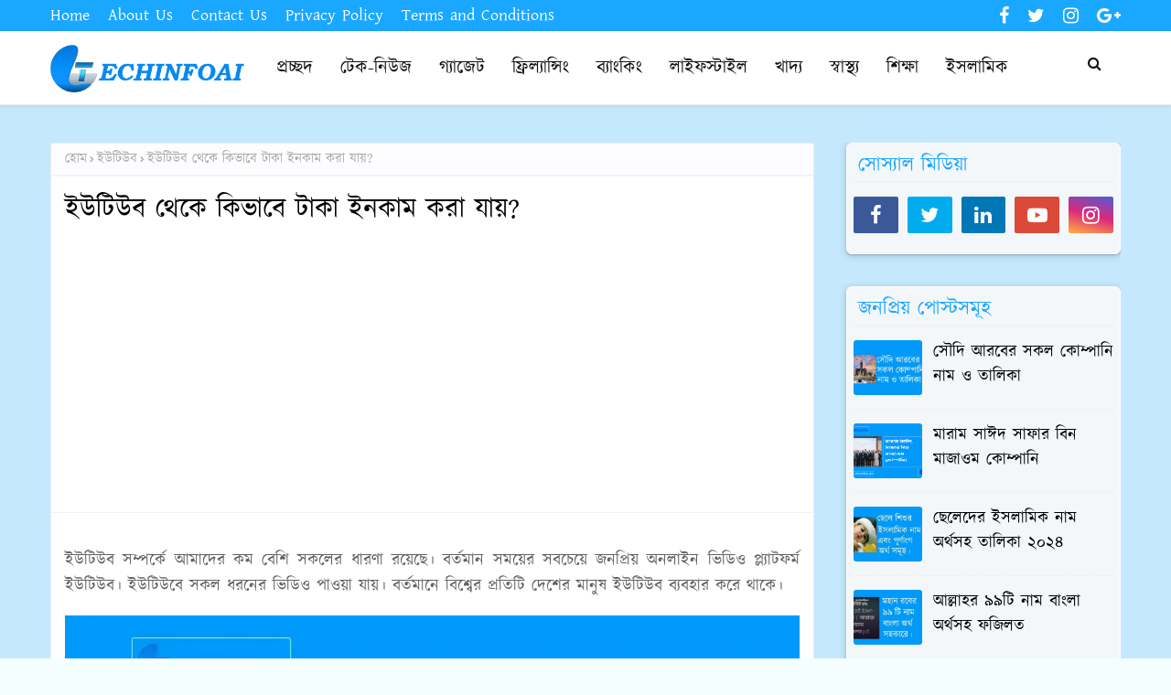

--- FILE ---
content_type: text/html; charset=UTF-8
request_url: https://www.techinfoai.com/2023/08/youtube-theke-taka-income-korar-upay.html
body_size: 46384
content:
<!DOCTYPE html>
<html class='ltr' dir='ltr' lang='bn' xml:lang='bn' xmlns='http://www.w3.org/1999/xhtml' xmlns:b='http://www.google.com/2005/gml/b' xmlns:data='http://www.google.com/2005/gml/data' xmlns:expr='http://www.google.com/2005/gml/expr'>
<head>
<meta content='width=device-width, initial-scale=1, minimum-scale=1, maximum-scale=1' name='viewport'/>
<title>ইউট&#2495;উব থ&#2503;ক&#2503; ক&#2495;ভ&#2494;ব&#2503; ট&#2494;ক&#2494; ইনক&#2494;ম কর&#2494; য&#2494;য&#2492;? | TechinfoAI</title>
<meta content='text/html; charset=UTF-8' http-equiv='Content-Type'/>
<!-- Chrome, Firefox OS and Opera -->
<meta content='#f5feff' name='theme-color'/>
<!-- Windows Phone -->
<meta content='#f5feff' name='msapplication-navbutton-color'/>
<meta content='blogger' name='generator'/>
<link href='https://www.techinfoai.com/favicon.ico' rel='icon' type='image/x-icon'/>
<link href='https://www.techinfoai.com/2023/08/youtube-theke-taka-income-korar-upay.html' rel='canonical'/>
<link rel="alternate" type="application/atom+xml" title="ট&#2503;কইনফ&#2507; এ-আই - Atom" href="https://www.techinfoai.com/feeds/posts/default" />
<link rel="alternate" type="application/rss+xml" title="ট&#2503;কইনফ&#2507; এ-আই - RSS" href="https://www.techinfoai.com/feeds/posts/default?alt=rss" />
<link rel="service.post" type="application/atom+xml" title="ট&#2503;কইনফ&#2507; এ-আই - Atom" href="https://www.blogger.com/feeds/2856786022175374084/posts/default" />

<link rel="alternate" type="application/atom+xml" title="ট&#2503;কইনফ&#2507; এ-আই - Atom" href="https://www.techinfoai.com/feeds/7591385532111080538/comments/default" />
<!--Can't find substitution for tag [blog.ieCssRetrofitLinks]-->
<link href='https://blogger.googleusercontent.com/img/b/R29vZ2xl/AVvXsEh2wQTbASirGnqXoOGkh-fav0WR0s7UeR9ChRUo-OFJj46u_ozaXjzYcZf2fI0QfKo3iMgUXCpT7i3q3pVLW0Q5V_0OGVptsBCtinVvY5KBo1GO59lPsHi1_PsETLCJQJvFhMJ0v6AQdjGX9QSbC7rEY7yiSgCXOKAIP8PGOh7pGFnouOOnir8UJ80ScmtQ/w640-h360/%E0%A6%87%E0%A6%89%E0%A6%9F%E0%A6%BF%E0%A6%89%E0%A6%AC%20%E0%A6%A5%E0%A7%87%E0%A6%95%E0%A7%87%20%E0%A6%95%E0%A6%BF%E0%A6%AD%E0%A6%BE%E0%A6%AC%E0%A7%87%20%E0%A6%9F%E0%A6%BE%E0%A6%95%E0%A6%BE%20%E0%A6%87%E0%A6%A8%E0%A6%95%E0%A6%BE%E0%A6%AE%20%E0%A6%95%E0%A6%B0%E0%A6%BE%20%E0%A6%AF%E0%A6%BE%E0%A6%AF%E0%A6%BC.webp' rel='image_src'/>
<meta content='উটিউব থেকে ইনকাম করার জন্যে আপনাকে নিজের একটি YouTube channel তৈরি করে নিয়মিত ভিডিও আপলোড করতে হবে। এবার যখন আপনার চ্যানেলে কমেও ১০০০ সাবস্ক্রাইবার' name='description'/>
<meta content='https://www.techinfoai.com/2023/08/youtube-theke-taka-income-korar-upay.html' property='og:url'/>
<meta content='ইউটিউব থেকে কিভাবে টাকা ইনকাম করা যায়?' property='og:title'/>
<meta content='উটিউব থেকে ইনকাম করার জন্যে আপনাকে নিজের একটি YouTube channel তৈরি করে নিয়মিত ভিডিও আপলোড করতে হবে। এবার যখন আপনার চ্যানেলে কমেও ১০০০ সাবস্ক্রাইবার' property='og:description'/>
<meta content='https://blogger.googleusercontent.com/img/b/R29vZ2xl/AVvXsEh2wQTbASirGnqXoOGkh-fav0WR0s7UeR9ChRUo-OFJj46u_ozaXjzYcZf2fI0QfKo3iMgUXCpT7i3q3pVLW0Q5V_0OGVptsBCtinVvY5KBo1GO59lPsHi1_PsETLCJQJvFhMJ0v6AQdjGX9QSbC7rEY7yiSgCXOKAIP8PGOh7pGFnouOOnir8UJ80ScmtQ/w1200-h630-p-k-no-nu/%E0%A6%87%E0%A6%89%E0%A6%9F%E0%A6%BF%E0%A6%89%E0%A6%AC%20%E0%A6%A5%E0%A7%87%E0%A6%95%E0%A7%87%20%E0%A6%95%E0%A6%BF%E0%A6%AD%E0%A6%BE%E0%A6%AC%E0%A7%87%20%E0%A6%9F%E0%A6%BE%E0%A6%95%E0%A6%BE%20%E0%A6%87%E0%A6%A8%E0%A6%95%E0%A6%BE%E0%A6%AE%20%E0%A6%95%E0%A6%B0%E0%A6%BE%20%E0%A6%AF%E0%A6%BE%E0%A6%AF%E0%A6%BC.webp' property='og:image'/>
<link href='https://blogger.googleusercontent.com/img/b/R29vZ2xl/AVvXsEh2wQTbASirGnqXoOGkh-fav0WR0s7UeR9ChRUo-OFJj46u_ozaXjzYcZf2fI0QfKo3iMgUXCpT7i3q3pVLW0Q5V_0OGVptsBCtinVvY5KBo1GO59lPsHi1_PsETLCJQJvFhMJ0v6AQdjGX9QSbC7rEY7yiSgCXOKAIP8PGOh7pGFnouOOnir8UJ80ScmtQ/s72-w640-c-h360/%E0%A6%87%E0%A6%89%E0%A6%9F%E0%A6%BF%E0%A6%89%E0%A6%AC%20%E0%A6%A5%E0%A7%87%E0%A6%95%E0%A7%87%20%E0%A6%95%E0%A6%BF%E0%A6%AD%E0%A6%BE%E0%A6%AC%E0%A7%87%20%E0%A6%9F%E0%A6%BE%E0%A6%95%E0%A6%BE%20%E0%A6%87%E0%A6%A8%E0%A6%95%E0%A6%BE%E0%A6%AE%20%E0%A6%95%E0%A6%B0%E0%A6%BE%20%E0%A6%AF%E0%A6%BE%E0%A6%AF%E0%A6%BC.webp' rel='image_src'/>
<meta content='https://blogger.googleusercontent.com/img/b/R29vZ2xl/AVvXsEh2wQTbASirGnqXoOGkh-fav0WR0s7UeR9ChRUo-OFJj46u_ozaXjzYcZf2fI0QfKo3iMgUXCpT7i3q3pVLW0Q5V_0OGVptsBCtinVvY5KBo1GO59lPsHi1_PsETLCJQJvFhMJ0v6AQdjGX9QSbC7rEY7yiSgCXOKAIP8PGOh7pGFnouOOnir8UJ80ScmtQ/w640-h360/%E0%A6%87%E0%A6%89%E0%A6%9F%E0%A6%BF%E0%A6%89%E0%A6%AC%20%E0%A6%A5%E0%A7%87%E0%A6%95%E0%A7%87%20%E0%A6%95%E0%A6%BF%E0%A6%AD%E0%A6%BE%E0%A6%AC%E0%A7%87%20%E0%A6%9F%E0%A6%BE%E0%A6%95%E0%A6%BE%20%E0%A6%87%E0%A6%A8%E0%A6%95%E0%A6%BE%E0%A6%AE%20%E0%A6%95%E0%A6%B0%E0%A6%BE%20%E0%A6%AF%E0%A6%BE%E0%A6%AF%E0%A6%BC.webp' property='og:image'/>
<meta content='Techinfoai, Best bangla tech blog, Adsense Tips, Freelancing Jobs, Digital Marketing Bangla Course, IT Service, Bangla Article Writing Jobs' name='keywords'/>
<meta content='https://blogger.googleusercontent.com/img/b/R29vZ2xl/AVvXsEhj-sLtW_1uV47Rv8TGCYJDvQEvhG1fDIhn-d4ybsuU1Q42vC8XQ8oIHN1gruhoZgHEtA0N7YuT0BKIf7DpxWjyO9d-cFzwv1l6-URXMNb8vipOfr7lodX_7-C7FmDww-Z7PTlj2XzAJ30/w140-h140-p/techinfoai-fevicon.png' property='og:image:secure_url'/>
<link href='https://blogger.googleusercontent.com/img/b/R29vZ2xl/AVvXsEhj-sLtW_1uV47Rv8TGCYJDvQEvhG1fDIhn-d4ybsuU1Q42vC8XQ8oIHN1gruhoZgHEtA0N7YuT0BKIf7DpxWjyO9d-cFzwv1l6-URXMNb8vipOfr7lodX_7-C7FmDww-Z7PTlj2XzAJ30/w140-h140-p/techinfoai-fevicon.png' rel='apple-touch-icon' type='image/png'/>
<link href='https://blogger.googleusercontent.com/img/b/R29vZ2xl/AVvXsEhj-sLtW_1uV47Rv8TGCYJDvQEvhG1fDIhn-d4ybsuU1Q42vC8XQ8oIHN1gruhoZgHEtA0N7YuT0BKIf7DpxWjyO9d-cFzwv1l6-URXMNb8vipOfr7lodX_7-C7FmDww-Z7PTlj2XzAJ30/w140-h140-p/techinfoai-fevicon.png' rel='apple-touch-icon-precomposed' type='image/png'/>
<meta content='#c4e9ff' name='apple-mobile-web-app-status-bar-style'/>
<meta content='yes' name='mobile-web-app-capable'/>
<meta content='image/jpeg' property='og:image:type'/>
<meta content='Techinfoai - টেকইনফো এ-আই is a Digital Marketing, IT Service, Adsense Tips, Tutorial Course, Freelancing Job and Blog sharing site' property='og:image:alt'/>
<meta content='6d0e7492af2a30379173d8f19339e0f3' name='p:domain_verify'/>
<meta content='Techinfoai' property='og:site_name'/>
<meta content='Techinfoai' property='og:title'/>
<meta content='website' property='og:type'/>
<meta content='https://www.facebook.com/muradwp' property='article:author'/>
<meta content='https://www.facebook.com/techinfoai' property='article:publisher'/>
<meta content='153475973288500' property='fb:app_id'/>
<meta content='en_US' property='og:locale'/>
<meta content='en_GB' property='og:locale:alternate'/>
<meta content='id_ID' property='og:locale:alternate'/>
<meta content='Techinfoai' name='twitter:title'/>
<meta content='summary' name='twitter:card'/>
<meta content='টেকইনফো এ-আই: ইউটিউব থেকে কিভাবে টাকা ইনকাম করা যায়?' name='twitter:title'/>
<meta content='https://twitter.com/techinfoai' name='twitter:site'/>
<meta content='https://twitter.com/techinfoai' name='twitter:creator'/>
<meta content='summary_large_image' name='twitter:card'/>
<!-- Global site tag (gtag.js) - Google Analytics -->
<script async='async' src='https://www.googletagmanager.com/gtag/js?id=G-EDPSHVHQFG'></script>
<script>
  window.dataLayer = window.dataLayer || [];
  function gtag(){dataLayer.push(arguments);}
  gtag('js', new Date());

  gtag('config', 'G-EDPSHVHQFG');
</script>
<!-- Google Adsense -->
<script async='async' data-ad-client='ca-pub-9837056646406849' src='https://pagead2.googlesyndication.com/pagead/js/adsbygoogle.js'></script>
<!-- facebook instant article -->
<meta content='103550831359796' property='fb:pages'/>
<!-- facebook Brand Safety -->
<meta content='dkh8bw4qgynv941zt0kxkohxs0o2be' name='facebook-domain-verification'/>
<!-- Meta Pixel Code -->
<script>
!function(f,b,e,v,n,t,s)
{if(f.fbq)return;n=f.fbq=function(){n.callMethod?
n.callMethod.apply(n,arguments):n.queue.push(arguments)};
if(!f._fbq)f._fbq=n;n.push=n;n.loaded=!0;n.version='2.0';
n.queue=[];t=b.createElement(e);t.async=!0;
t.src=v;s=b.getElementsByTagName(e)[0];
s.parentNode.insertBefore(t,s)}(window, document,'script',
'https:\/\/connect.facebook.net\/en_US\/fbevents.js');
fbq('init', '3856071367947969');
fbq('track', 'PageView');
</script>
<noscript><img height='1' src='https:\/\/www.facebook.com\/tr?id=3856071367947969&ev=PageView&noscript=1' style='display:none' width='1'/></noscript>
<!-- End Meta Pixel Code -->
<meta content='SMvcJ5PyCSHrOGCAlMoaSO7qiCjQ5-VBisMPDPtUqV8' name='google-site-verification'/>
<!-- adblock remover code -->
<script async='async' nonce='o9jgWGnnN13auTIZSnuYIA' src='https://fundingchoicesmessages.google.com/i/pub-9837056646406849?ers=1'></script><script nonce='o9jgWGnnN13auTIZSnuYIA'>(function() {function signalGooglefcPresent() {if (!window.frames['googlefcPresent']) {if (document.body) {const iframe = document.createElement('iframe'); iframe.style = 'width: 0; height: 0; border: none; z-index: -1000; left: -1000px; top: -1000px;'; iframe.style.display = 'none'; iframe.name = 'googlefcPresent'; document.body.appendChild(iframe);} else {setTimeout(signalGooglefcPresent, 0);}}}signalGooglefcPresent();})();</script>
<!-- Google Fonts -->
<link href='//fonts.googleapis.com/css?family=Open+Sans:400,400i,600,600i,700,700i|Poppins:400,600,700' media='all' rel='stylesheet' type='text/css'/>
<link href='https://stackpath.bootstrapcdn.com/font-awesome/4.7.0/css/font-awesome.min.css' rel='stylesheet'/>
<link href='https://fonts.maateen.me/kalpurush/font.css' rel='stylesheet'/>
<!-- Table Of Contents -->
<script type='text/javascript'>              
    //<![CDATA[           
    //*************TOC plugin           
    function mbtTOC() {var mbtTOC=i=headlength=gethead=0;           
    headlength = document.getElementById("post-toc").getElementsByTagName("h2").length;for (i = 0; i < headlength; i++)           
    {gethead = document.getElementById("post-toc").getElementsByTagName("h2")[i].textContent;document.getElementById("post-toc").getElementsByTagName("h2")[i].setAttribute("id", "point"+i);mbtTOC = "<li><a href='#point"+i+"'>"+gethead+"</a></li>";document.getElementById("mbtTOC").innerHTML += mbtTOC;}}function mbtToggle() {var mbt = document.getElementById('mbtTOC');if (mbt .style.display === 'none') {mbt .style.display = 'block';} else {mbt .style.display = 'none';}}           
    //]]>              
    </script>
<!-- Template Style CSS -->
<style type='text/css'>@font-face{font-family:'Open Sans';font-style:normal;font-weight:400;font-stretch:normal;font-display:swap;src:url(//fonts.gstatic.com/s/opensans/v44/memSYaGs126MiZpBA-UvWbX2vVnXBbObj2OVZyOOSr4dVJWUgsjZ0B4gaVc.ttf)format('truetype');}</style>
<style id='page-skin-1' type='text/css'><!--
/*
-----------------------------------------------
Blogger Template Style
Name:        Techinfoai
Version:    Pro Version
Author:      Techinfoai
Author Url:  https://www.techinfoai.com/
----------------------------------------------- */
a,abbr,acronym,address,applet,b,big,blockquote,body,caption,center,cite,code,dd,del,dfn,div,dl,dt,em,fieldset,font,form,h1,h2,h3,h4,h5,h6,html,i,iframe,img,ins,kbd,label,legend,li,object,p,pre,q,s,samp,small,span,strike,strong,sub,sup,table,tbody,td,tfoot,th,thead,tr,tt,u,ul,var{padding:0;border:0;outline:0;vertical-align:baseline;background:0 0;text-decoration:none }form,textarea,input,button{-webkit-appearance:none;-moz-appearance:none;appearance:none;border-radius:0 }dl,ul{list-style-position:inside;font-weight:400;list-style:none }ul li{list-style:none }caption,th{text-align:center }img{border:none;position:relative }a,a:visited{text-decoration:none }.clearfix{clear:both }.section,.widget,.widget ul{margin:0;padding:0 }a{color:#651fff }a img{border:0 }abbr{text-decoration:none }.CSS_LIGHTBOX{z-index:999999!important }.separator a{clear:none!important;float:none!important;margin-left:0!important;margin-right:0!important }#navbar-iframe,.widget-item-control,a.quickedit,.home-link,.feed-links{display:none!important }.center{display:table;margin:0 auto;position:relative }.widget > h2,.widget > h3{display:none }body{background:#f5feff url() repeat fixed top left;background-color:#f5feff;font-family:'Kalpurush',sans-serif;font-size:18px;font-weight:400;color:#606060;word-wrap:break-word;margin:0;padding:0 }h1,h2,h3,h4,h5,h6{font-family: 'Kalpurush', sans-serif;}#outer-wrapper{margin:0 auto;background-color:#c4e9ff;box-shadow:0 0 5px rgba(0,0,0,.1) }.row{width:1170px }#content-wrapper{margin:40px auto 0;overflow:hidden }#content-wrapper > .container{margin:0 }#main-wrapper{float:left;overflow:hidden;width:calc(100% - 335px);box-sizing:border-box;word-wrap:break-word;padding:0;margin:0 }#sidebar-wrapper{float:right;overflow:hidden;width:300px;box-sizing:border-box;word-wrap:break-word;padding:0 }.post-image-wrap{position:relative;display:block }.post-image-link,.about-author .avatar-container,.comments .avatar-image-container{background-color:rgba(155,155,155,0.07);color:transparent!important }.index-post .post-thumb {    -webkit-border-top-right-radius: 10px;
-moz-border-radius: 10px;
-webkit-border-top-left-radius: 10px;
border-top-right-radius: 10px;
border-top-left-radius: 10px;}.post-thumb{display:block;position:relative;width:100%;height:100%;object-fit:cover;z-index:1;transition:opacity .17s ease }.post-image-link:hover .post-thumb,.post-image-wrap:hover .post-image-link .post-thumb{opacity:.9 }.post-title a{display:block }#top-bar{width:100%;height:34px;background-color:#1aa7ff;overflow:hidden;margin:0 }#top-bar .container{margin:0 auto }.top-bar-nav{position:relative;float:left;display:block }.top-bar-nav .widget > .widget-title{display:none }.top-bar-nav ul li{float:left }.top-bar-nav ul li > a{height:34px;display:block;color:#fff;font-size:18px;font-weight:400;line-height:34px;margin:0 10px 0 0;padding:0 5px;transition:color .17s }.top-bar-nav ul li:first-child > a{padding:0 5px 0 0 }.top-bar-nav ul > li:hover > a{color:#000000 }.top-bar-social{position:relative;float:right;display:block }.top-bar-social .widget > .widget-title{display:none }.top-bar-social ul > li{float:left;display:inline-block }.top-bar-social ul > li > a{display:block;color:#fff;text-decoration:none;font-size:20px;text-align:center;line-height:34px;padding:0 5px;margin:0 0 0 10px;transition:color .17s }.top-bar-social ul > li.facebook > a {margin: 0;}.top-bar-social ul > li:last-child > a{padding:0 0 0 5px }.top-bar-social ul > li:hover > a{color:#000000 }.social a:before{display:inline-block;font-family:FontAwesome;font-style:normal;font-weight:400 }.social .facebook a:before{content:"\f09a" }.social .twitter a:before{content:"\f099" }.social .gplus a:before{content:"\f0d5" }.social .rss a:before{content:"\f09e" }.social .youtube a:before{content:"\f16a" }.social .skype a:before{content:"\f17e" }.social .stumbleupon a:before{content:"\f1a4" }.social .tumblr a:before{content:"\f173" }.social .vk a:before{content:"\f189" }.social .stack-overflow a:before{content:"\f16c" }.social .github a:before{content:"\f09b" }.social .linkedin a:before{content:"\f0e1" }.social .dribbble a:before{content:"\f17d" }.social .soundcloud a:before{content:"\f1be" }.social .behance a:before{content:"\f1b4" }.social .digg a:before{content:"\f1a6" }.social .instagram a:before{content:"\f16d" }.social .pinterest a:before{content:"\f0d2" }.social .twitch a:before{content:"\f1e8" }.social .delicious a:before{content:"\f1a5" }.social .codepen a:before{content:"\f1cb" }.social .reddit a:before{content:"\f1a1" }.social .whatsapp a:before{content:"\f232" }.social .snapchat a:before{content:"\f2ac" }.social .email a:before{content:"\f0e0" }.social .external-link a:before{content:"\f35d" }.social-color .facebook a{background-color:#3b5999 }.social-color .twitter a{background-color:#00acee }.social-color .gplus a{background-color:#db4a39 }.social-color .youtube a{background-color:#db4a39 }.social-color .instagram a{background:linear-gradient(15deg,#ffb13d,#dd277b,#4d5ed4) }.social-color .pinterest a{background-color:#ca2127 }.social-color .dribbble a{background-color:#ea4c89 }.social-color .linkedin a{background-color:#0077b5 }.social-color .tumblr a{background-color:#365069 }.social-color .twitch a{background-color:#6441a5 }.social-color .rss a{background-color:#ffc200 }.social-color .skype a{background-color:#00aff0 }.social-color .stumbleupon a{background-color:#eb4823 }.social-color .vk a{background-color:#4a76a8 }.social-color .stack-overflow a{background-color:#f48024 }.social-color .github a{background-color:#24292e }.social-color .soundcloud a{background:linear-gradient(#ff7400,#ff3400) }.social-color .behance a{background-color:#191919 }.social-color .digg a{background-color:#1b1a19 }.social-color .delicious a{background-color:#0076e8 }.social-color .codepen a{background-color:#000 }.social-color .reddit a{background-color:#ff4500 }.social-color .whatsapp a{background-color:#3fbb50 }.social-color .snapchat a{background-color:#ffe700 }.social-color .email a{background-color:#888 }.social-color .external-link a{background-color:#000000 }.social-text .facebook a:after{content:"Facebook" }.social-text .twitter a:after{content:"Twitter" }.social-text .gplus a:after{content:"Google Plus" }.social-text .rss a:after{content:"Rss" }.social-text .youtube a:after{content:"YouTube" }.social-text .skype a:after{content:"Skype" }.social-text .stumbleupon a:after{content:"StumbleUpon" }.social-text .tumblr a:after{content:"Tumblr" }.social-text .vk a:after{content:"VKontakte" }.social-text .stack-overflow a:after{content:"Stack Overflow" }.social-text .github a:after{content:"Github" }.social-text .linkedin a:after{content:"LinkedIn" }.social-text .dribbble a:after{content:"Dribbble" }.social-text .soundcloud a:after{content:"SoundCloud" }.social-text .behance a:after{content:"Behance" }.social-text .digg a:after{content:"Digg" }.social-text .instagram a:after{content:"Instagram" }.social-text .pinterest a:after{content:"Pinterest" }.social-text .twitch a:after{content:"Twitch" }.social-text .delicious a:after{content:"Delicious" }.social-text .codepen a:after{content:"CodePen" }.social-text .flipboard a:after{content:"Flipboard" }.social-text .reddit a:after{content:"Reddit" }.social-text .whatsapp a:after{content:"Whatsapp" }.social-text .messenger a:after{content:"Messenger" }.social-text .snapchat a:after{content:"Snapchat" }.social-text .email a:after{content:"Email" }.social-text .external-link a:after{content:"WebSite" }#header-wrap{position:relative;width:100%;height:80px;background-color:#ffffff;z-index:1010;box-shadow:0 1px 4px 0 rgba(0,0,0,0.1);border-bottom: 1px solid #eee;}#header-wrap .container{position:relative;margin:0 auto }.header-logo{float:left;margin:0 20px 0 0 }.main-logo{position:relative;float:left;width:auto;max-width:250px;max-height:52px;margin:0;padding:15px 0 }.main-logo .header-image-wrapper{display:block }.main-logo img{max-width:100%;max-height:52px;margin:0 }.main-logo h1, .main-logo h1 a{color:#000000;font-size:20px;line-height:52px;margin:0 }.main-logo p{font-size:12px;margin:5px 0 0;display:none;}.header-menu{float:left }#main-menu .widget,#main-menu .widget > h3{display:none }#main-menu .show-menu{display:block }#main-menu{position:relative;height:80px;z-index:15 }#main-menu ul > li{float:left;position:relative;margin:0;padding:0;transition:background .17s ease }#main-menu ul > li > a{position:relative;color:#10120f;font-size:20px;font-weight:600;line-height:80px;display:inline-block;text-decoration:none;margin:0;padding:0 15px;transition:color .17s ease }#main-menu ul#main-menu-nav > li:hover{background-color:rgba(255,255,255,0.05) }#main-menu ul#main-menu-nav > li:hover > a{color:#10120f }#main-menu ul > li > ul{position:absolute;float:left;left:0;top:70px;width:180px;background-color:#000000;z-index:99999;margin-top:0;padding:0;border:1px solid #000000;box-shadow:0 2px 2px rgba(0,0,0,0.2);visibility:hidden;opacity:0 }#main-menu ul > li > ul > li > ul{position:absolute;float:left;top:0;left:100%;margin:-1px 0 0 }#main-menu ul > li > ul > li{display:block;float:none;position:relative;background-color:rgba(255,255,255,0.03);border-bottom:1px solid #000000;transition:background .17s ease }#main-menu ul > li > ul > li a{display:block;height:36px;font-size:13px;color:#f1f1f1;font-weight:600;line-height:36px;box-sizing:border-box;margin:0;padding:0 15px;transition:color .17s ease }#main-menu ul > li > ul > li:last-child{border-bottom:0 }#main-menu ul > li.has-sub > a:after{content:'\f107';float:right;font-family:FontAwesome;font-size:12px;font-weight:400;margin:0 0 0 6px }#main-menu ul > li > ul > li.has-sub > a:after{content:'\f105';float:right;margin:0 }#main-menu ul > li > ul > li a:hover{color:#1aa7ff }#main-menu ul > li:hover > ul,#main-menu ul > li > ul > li:hover > ul{visibility:visible;opacity:1 }#main-menu ul ul{transition:all .17s ease }.show-search,.hide-search{position:absolute;top:0;right:0;display:block;width:58px;height:70px;background-color:rgba(255,255,255,0.05);line-height:70px;z-index:20;color:#10120f;font-size:16px;font-weight:400;text-align:center;cursor:pointer;transition:color .17s ease }.show-search:hover,.hide-search:hover{color:#10120f }.show-search:before{content:"\f002";font-family:FontAwesome }.hide-search:before{content:"\f00d";font-family:FontAwesome }#nav-search{display:none;position:absolute;left:0;top:0;width:100%;height:70px;z-index:99;background-color:#ffffff;box-sizing:border-box;padding:0 }#nav-search .search-form{width:100%;height:70px;background-color:rgba(0,0,0,0);line-height:70px;overflow:hidden;padding:0 }#nav-search .search-input{width:100%;height:70px;font-family:inherit;color:#10120f;margin:0;padding:0 58px 0 0;background-color:rgba(0,0,0,0);font-size:13px;font-weight:400;box-sizing:border-box;border:0 }#nav-search .search-input:focus{color:#10120f;outline:none }.mobile-menu-toggle{display:none;position:absolute;top:0;left:0;width:58px;height:70px;line-height:70px;background-color:rgba(255,255,255,0.05);z-index:20;color:#10120f;font-size:17px;font-weight:400;text-align:center;cursor:pointer;transition:color .17s ease }.mobile-menu-toggle:hover{color:#10120f }.mobile-menu-toggle:before{content:"\f0c9";font-family:FontAwesome }.nav-active .mobile-menu-toggle:before{content:"\f00d";font-family:FontAwesome }.overlay{display:none;position:fixed;top:0;left:0;right:0;bottom:0;z-index:990;background:rgba(255,255,255,0.8) }.mobile-menu-wrap{display:none;position:absolute;top:70px;left:0;width:100%;background-color:#000000;box-sizing:border-box;visibility:hidden;z-index:1000;opacity:0;transition:all .17s ease }.nav-active .mobile-menu-wrap{visibility:visible;opacity:1 }.mobile-menu{position:relative;overflow:hidden;padding:20px;border-top:1px solid rgba(255,255,255,0.03) }.mobile-menu > ul{margin:0 }.mobile-menu .m-sub{display:none;padding:0 }.mobile-menu ul li{position:relative;display:block;overflow:hidden;float:left;width:100%;font-size:14px;line-height:38px }.mobile-menu > ul > li{font-weight:600 }.mobile-menu > ul li ul{overflow:hidden }.mobile-menu ul li a{color:#f1f1f1;padding:0;display:block;transition:all .17s ease }.mobile-menu ul li.has-sub .submenu-toggle{position:absolute;top:0;right:0;color:#f1f1f1;cursor:pointer }.mobile-menu ul li.has-sub .submenu-toggle:after{content:'\f105';font-family:FontAwesome;font-weight:400;float:right;width:34px;font-size:14px;text-align:center;transition:all .17s ease }.mobile-menu ul li.has-sub.show > .submenu-toggle:after{transform:rotate(90deg) }.mobile-menu > ul > li > ul > li > a{color:#f1f1f1;opacity:.7;padding:0 0 0 15px }.mobile-menu > ul > li > ul > li > ul > li > a{color:#f1f1f1;opacity:.7;padding:0 0 0 30px }.home-ad .widget > .widget-title{display:none }.home-ad .widget-content{float:left;width:728px;max-width:100%;line-height:0;margin:0 0 40px }#hot-wrapper{margin:0 auto }#hot-section .widget,#hot-section .widget > .widget-title{display:none }#hot-section .show-hot{display:block!important }#hot-section .show-hot .widget-content{position:relative;overflow:hidden;height:470px;margin:30px 0 0 }.hot-loader{position:relative;height:100%;overflow:hidden;display:block }.hot-loader:after{content:'';position:absolute;top:50%;left:50%;width:26px;height:26px;margin:-16px 0 0 -16px;border:3px solid #eaeaea;border-left-color:#1aa7ff;border-right-color:#1aa7ff;border-radius:100%;animation:spinner .8s infinite linear;transform-origin:center }@-webkit-keyframes spinner {0%{-webkit-transform:rotate(0deg);transform:rotate(0deg) }to{-webkit-transform:rotate(1turn);transform:rotate(1turn) }}@keyframes spinner {0%{-webkit-transform:rotate(0deg);transform:rotate(0deg) }to{-webkit-transform:rotate(1turn);transform:rotate(1turn) }}ul.hot-posts{position:relative;overflow:hidden;height:470px;margin:0 -1px }.hot-posts .hot-item{position:relative;float:left;width:30%;height:234px;overflow:hidden;box-sizing:border-box;padding:7px;border-radius:10px;}.hot-posts .item-0{width:40%;height:470px }.hot-posts .item-1, .hot-posts .item-2{margin:0 }.hot-item-inner{position:relative;float:left;width:100%;height:100%;overflow:hidden;display:block;border-radius: 10px;}.hot-posts .post-image-link{width:100%;height:100%;position:relative;overflow:hidden;display:block;}.hot-posts .post-info{position:absolute;bottom:0;left:0;width:100%;background-image:linear-gradient(rgba(0,0,0,0),rgba(0,0,0,0.7));overflow:hidden;z-index:5;box-sizing:border-box;padding:30px 20px 20px }.hot-posts .post-tag{position:relative;display:inline-block;top:0;left:0 }.post-tag{position:absolute;top:15px;left:15px;height:18px;z-index:5;background-color:#1aa7ff;color:#fff;font-size:10px;line-height:18px;font-weight:700;text-transform:uppercase;padding:0 6px }.hot-posts .post-title{font-size:14px;font-weight:700;display:block;line-height:1.5em;margin:8px 0 7px }.hot-posts .item-0 .post-title{font-size:21px }.hot-posts .post-title a{color:#fff;display:block }.hot-posts .post-meta{font-size:11px;color:#f0f0f0 }.show-hot .no-posts{position:absolute;top:calc(50% - 50px);left:0;width:100%;text-align:center;}#feat-wrapper{margin: 0 0 30px;}.big-feat.no-items,.big-feat .widget .widget-title{display:none }.big-feat .widget{padding:0 0 30px;margin:30px 0 0;border-bottom:1px solid #e6e6e6 }.big-feat .post-content{position:relative;overflow:hidden }.big-feat .post-image-link{float:left;width:100%;height:auto;margin:0 0 20px;}.big-feat .post-image-link .post-thumb{-webkit-border-radius: 10px;-moz-border-radius: 10px;border-radius: 10px;}.big-feat .post-info{}.big-feat .post-title{font-size:25px;font-weight:700;line-height:1.5em;text-decoration:none;margin:0 0 10px }.big-feat .post-title a{color:#000000;transition:color .17s ease }.big-feat .post-title a:hover{color:#1aa7ff }.big-feat .post-snippet{margin:10px 0 0 }.big-feat a.read-more{margin:13px 0 0 }.home-ad .widget > .widget-title{display:none }.home-ad .widget{width:728px;max-width:100%;margin:0 auto }.home-ad .widget .widget-content{position:relative;width:100%;max-height:90px;overflow:hidden;line-height:1;margin:0 0 30px }.queryMessage{overflow:hidden;background-color:#fff;color:#000000;font-size:13px;font-weight:400;padding:8px 10px;margin:0 0 25px;border:1px solid #ebebf3;border-radius:3px }.queryMessage .query-info{margin:0 5px }.queryMessage .search-query,.queryMessage .search-label{font-weight:700;text-transform:uppercase }.queryMessage .search-query:before,.queryMessage .search-label:before{content:"\201c" }.queryMessage .search-query:after,.queryMessage .search-label:after{content:"\201d" }.queryMessage a.show-more{float:right;color:#1aa7ff;text-decoration:underline;transition:opacity .17s }.queryMessage a.show-more:hover{opacity:.8 }.queryEmpty{font-size:13px;font-weight:400;padding:10px 0;margin:0 0 25px;text-align:center }.title-wrap{position:relative;float:left;width:100%;margin:0 }.title-wrap > h3{position:relative;display:block;background-color:#fdfdff;height:34px;font-size:17px;color:#1aa7ff;font-weight:600;line-height:34px;padding:0 15px;margin:0;border-bottom:2px solid #ebebf3 }.custom-widget li{overflow:hidden;padding:15px 0 0;margin:15px 0 0;border-top:1px dotted #ebebf3 }.custom-widget li:first-child{padding:0;margin:0;border:0 }.custom-widget .post-image-link{position:relative;width:75px;height:60px;float:left;overflow:hidden;display:block;vertical-align:middle;margin:0 12px 0 0;border-radius:3px }.custom-widget .post-info{overflow:hidden }.custom-widget .post-title{overflow:hidden;font-size:15px;font-weight:400;line-height:1.5em;margin:0 }.custom-widget .post-title a{display:block;color:#000000;transition:color .17s }.custom-widget li:hover .post-title a{color:#1aa7ff }.index-post-wrap{display: flex;flex-wrap: wrap;margin: 0 -10px;}.grid-posts {display: flex;flex-wrap: wrap;}.blog-post{display:block;overflow:hidden;word-wrap:break-word }.index-post{float: left;width: calc(100% / 2);overflow: visible;margin: 0 0 30px;box-sizing:border-box;padding: 0 10px;}.index-post-inside-wrap {float: left;width: 100%;box-sizing: border-box;
box-shadow: rgba(60, 64, 67, 0.3) 0px 1px 2px 0px, rgba(60, 64, 67, 0.15) 1px 2px 6px 2px !important;
border: 0.1px solid #0b93e9 !important;
border-radius: 10px !important;
height: 350px;box-sizing: border-box;}.index-post .post-image-wrap{float:left;width:100%;height:auto;overflow:hidden;margin:0 0 13px }.index-post .post-image-wrap .post-image-link{width:100%;height:220px;position:relative;display:block;z-index:1;overflow:hidden;border-radius:3px }.index-post .post-info{float:left;width:100%;overflow:hidden }.index-post .post-info > h2{font-size:22px;font-weight:600;line-height:1.4em;text-decoration:none;margin:0 }.index-post .post-info > h2 > a{display:block;color:#000000;transition:color .17s;padding-left: 5px; }.index-post .post-info > h2 > a:hover{color:#1aa7ff }.widget iframe,.widget img{max-width:100% }.post-meta{overflow:hidden;color:#aaa;font-size:13px;font-weight:400;padding:0 1px }.post-meta .post-author,.post-meta .post-date{float:left;display:inline-block;margin:0 10px 0 0 }.post-meta .post-author:before,.post-meta .post-date:before{font-family:FontAwesome;font-weight:400;margin:0 3px 0 0 }.post-meta .post-author:before{content:'\f007' }.post-meta .post-date:before{content:'\f017' }.post-meta a{color:#aaa;transition:color .17s }.post-meta a:hover{color:#1aa7ff }.post-meta .post-author .meta-avatar{float:left;height:20px;width:20px;overflow:hidden;margin:0 7px 0 0;border-radius:100%;box-shadow:0 0 3px rgba(0,0,0,0.1) }.post-meta .post-author .meta-avatar img{display:block;width:100%;height:100%;border-radius:100% }.index-post .post-meta{margin:0 }.post-snippet{position:relative;display:block;overflow:hidden;font-size:14px;line-height:1.6em;font-weight:400;margin:10px 0 0 }.index-post-footer{position:relative;float:left;width:100%;padding: 7px 0 0;margin: 7px 0 0;border-top:1px solid #f2f2f6 }a.read-more{float:right;height:28px;background-color:#fdfdff;color:#000000;font-size:12px;font-weight:600;text-transform:uppercase;line-height:28px;padding:0 13px;margin:0;border:1px solid #f2f2f6;border-radius:3px;transition:all .17s ease }a.read-more:hover{background-color:#1aa7ff;color:#fff;border-color:#1aa7ff }.read-more::before{content:'\f064';font-family:FontAwesome;font-weight:400;margin:0 5px 0 0 }a.post-tag{float:left;height:28px;background-color:#fdfdff;color:#000000;font-size:15px;font-weight:600;text-transform:uppercase;line-height:28px;padding:0 13px;margin:0;border:1px solid #f2f2f6;border-radius:3px;transition:all .17s ease }a.post-tag:hover{background-color:#1aa7ff;color:#fff;border-color:#1aa7ff }#breadcrumb{font-size:15px;font-weight:400;height:34px;background-color:#fdfdff;color:#aaa;line-height:34px;padding:0 15px;margin:0 0 15px;border-bottom:2px solid #f2f2f6 }#breadcrumb a{color:#aaa;transition:color .17s }#breadcrumb a:hover{color:#1aa7ff }#breadcrumb a,#breadcrumb em{display:inline-block }#breadcrumb .delimiter:after{content:'\f054';font-family:FontAwesome;font-size:7px;font-weight:400;font-style:normal;vertical-align:middle;margin:0 3px }.item-post h1.post-title{color:#000000;font-size:30px;line-height:1.4em;font-weight:400;position:relative;display:block;padding:0 15px;margin:0 0 15px }.static_page .item-post h1.post-title{margin:15px 0 0 }.item-post .post-body{width:100%;font-size:18px;line-height:1.6em;overflow:hidden;box-sizing:border-box;padding:20px 15px 0;margin:15px 0 20px;border-top:1px solid #f2f2f6 }.item-post .post-outer{padding:0 }.item-post .post-body img{max-width:100% }.main .widget{margin:0 }.main .Blog{border-bottom-width:0 }.post-item-inner{position:relative;float:left;width:100%;background-color:#fff;overflow:hidden;box-sizing:border-box;margin:0 0 35px;border:1px solid #ebebf3;border-radius:3px }.post-item-inner .post-meta{padding:0 15px }.post-footer{position:relative;float:left;width:100%;margin:0 }.inline-ad{position:relative;display:block;max-height:60px;margin:0 0 30px }.inline-ad > ins{display:block!important;margin:0 auto!important }.item .inline-ad{float:left;width:100%;margin:20px 0 0 }.item-post-wrap > .inline-ad{margin:0 0 20px }.post-labels{overflow:hidden;height:auto;position:relative;padding:0 15px;margin:0 0 20px }.post-labels a{float:left;height:22px;background-color:#fdfdff;color:#000000;font-size:15px;line-height:22px;font-weight:400;margin:0;padding:0 10px;border:1px solid #f2f2f6;border-radius:3px;margin:0 5px 0 0;transition:all .17s ease }.post-labels a:hover{background-color:#1aa7ff;color:#fff;border-color:#1aa7ff }.post-reactions{height:28px;display:block;padding:0 15px;margin:0 0 15px }.post-reactions span{float:left;color:#000000;font-size:12px;line-height:25px;text-transform:uppercase;font-weight:600 }.reactions-inner{float:left;margin:0;height:28px }.post-share{position:relative;float:left;width:100%;overflow:hidden;background-color:#fdfdff;box-sizing:border-box;padding:15px;margin:0;border-top:2px solid #f2f2f6 }ul.share-links{position:relative;margin:0 -2.5px }.share-links li{width:calc(100% / 7);float:left;box-sizing:border-box;padding:0 2.5px;margin:0 }.share-links li a{float:left;display:inline-block;cursor:pointer;width:100%;height:32px;line-height:32px;color:#fff;font-weight:400;font-size:17px;text-align:center;box-sizing:border-box;opacity:1;border-radius:3px;transition:all .17s ease }.share-links li a:hover{opacity:.8 }ul.post-nav{position:relative;overflow:hidden;display:block;padding:0 5px;margin:0 0 35px }.post-nav li{display:inline-block;width:50% }.post-nav .post-prev{float:left;text-align:left;box-sizing:border-box;padding:0 10px 0 0 }.post-nav .post-next{float:right;text-align:right;box-sizing:border-box;padding:0 0 0 10px }.post-nav li a{color:#000000;line-height:1.4em;display:block;overflow:hidden;transition:color .17s }.post-nav li:hover a{color:#1aa7ff }.post-nav li span{display:block;font-size:11px;color:#aaa;font-weight:600;text-transform:uppercase;padding:0 0 3px }.post-nav .post-prev span:before{content:"\f053";float:left;font-family:FontAwesome;font-size:10px;font-weight:400;text-transform:none;margin:0 2px 0 0 }.post-nav .post-next span:after{content:"\f054";float:right;font-family:FontAwesome;font-size:10px;font-weight:400;text-transform:none;margin:0 0 0 2px }.post-nav p{font-family: 'Poppins',Open Sans,sans-serif;font-size:12px;font-weight:400;line-height:1.5em;margin:0 }.post-nav .post-nav-active p{color:#aaa }.about-author{position:relative;display:block;overflow:hidden;background-color:#fff;padding:20px;margin:0 0 35px;border:1px solid #ebebf3;border-radius:3px }.about-author .avatar-container{position:relative;float:left;width:80px;height:80px;background-color:rgba(255,255,255,0.05);overflow:hidden;margin:0 15px 0 0 }.about-author .author-avatar{float:left;width:100%;height:100%;border-radius:3px }.author-name{overflow:hidden;display:inline-block;font-size:16px;font-weight:600;margin:0 }.author-name span{color:#000000 }.author-name a{color:#1aa7ff;transition:opacity .17s }.author-name a:hover{opacity:.8 }.author-description{display:block;overflow:hidden;font-size:12px;font-weight:400;line-height:1.6em }.author-description a:hover{text-decoration:underline }#related-wrap{overflow:hidden;background-color:#fff;margin:0 0 35px;border:1px solid #ebebf3;border-radius:3px }#related-wrap .related-tag{display:none }.related-ready{float:left;width:100%;box-sizing:border-box;padding:15px }.related-ready .loader{height:178px }ul.related-posts{position:relative;overflow:hidden;margin:0 -10px;padding:0 }.related-posts .related-item{width:33.33333333%;position:relative;overflow:hidden;float:left;display:block;box-sizing:border-box;padding:0 10px;margin:0 }.related-posts .post-image-link{width:100%;height:120px;position:relative;overflow:hidden;display:block;margin:0 0 10px;border-radius:3px }.related-posts .post-title{font-size:15px;font-weight:400;line-height:1.5em;display:block;margin:0 }.related-posts .post-title a{color:#000000;transition:color .17s }.related-posts .post-meta{font-size:11px;margin:0 0 3px }.related-posts .related-item:hover .post-title a{color:#1aa7ff }#blog-pager{float:left;width:100%;overflow:hidden;text-align:center;clear:both;margin:0 0 35px }.blog-pager-older-link{display:inline-block;height:38px;background-color:#1aa7ff;font-size:14px;color:#fff;font-weight:600;text-transform:uppercase;line-height:38px;padding:0 15px;border-radius:3px;transition:background .17s ease }.blog-pager-older-link:before{content:'\f021';font-family:FontAwesome;font-weight:400;margin:0 5px 0 0 }.blog-pager-older-link:hover{background-color:#000000 }.blog-post-comments{display:none;overflow:hidden;background-color:#fff;margin:0 0 35px;border:1px solid #ebebf3;border-radius:3px }.blog-post-comments .comments-title{margin:0 0 20px }.comments-system-disqus .comments-title,.comments-system-facebook .comments-title{margin:0 }#disqus_thread{float:left;width:100%;padding:10px 15px;box-sizing:border-box }.blog-post-comments .fb_iframe_widget{box-sizing:border-box;padding:0 5px }#comments{margin:0 }#gpluscomments{float:left!important;width:100%!important;margin:0 0 25px!important }#gpluscomments iframe{float:left!important;width:100% }.comments{display:block;clear:both;padding:0 15px;margin:0;color:#000000 }.comments .comment-thread > ol{padding:0 }.comments > h3{font-size:15px;font-weight:400;font-style:italic;padding-top:1px }.comments .comments-content .comment{list-style:none;margin:0;padding:0 0 8px }.comments .comments-content .comment:first-child{padding-top:0 }.facebook-tab,.fb_iframe_widget_fluid span,.fb_iframe_widget iframe{width:100%!important }.comments .item-control{position:static }.comments .avatar-image-container{float:left;overflow:hidden;position:absolute }.comments .avatar-image-container,.comments .avatar-image-container img{height:35px;max-height:35px;width:35px;max-width:35px;border-radius:100% }.comments .comment-block{overflow:hidden;padding:0 0 20px }.comments .comment-block,.comments .comments-content .comment-replies{margin:0 0 0 50px }.comments .comments-content .inline-thread{padding:0 }.comments .comment-actions{float:left;width:100%;position:relative;margin:0 }.comments .comments-content .comment-header{font-size:16px;display:block;overflow:hidden;clear:both;margin:0 0 3px;padding:0 0 5px;border-bottom:1px dotted #ebebf3 }.comments .comments-content .comment-header a{color:#000000;transition:color .17s }.comments .comments-content .comment-header a:hover{color:#1aa7ff }.comments .comments-content .user{font-family: 'Poppins',Open Sans,sans-serif;font-style:normal;font-weight:400;display:block }.comments .comments-content .icon.blog-author{display:none }.comments .comments-content .comment-content{float:left;font-size:15px;color:#5E5E5E;font-weight:400;text-align:left;line-height:25px;margin:10px 0 }.comments .comment .comment-actions a{margin-right:5px;padding:3px 8px;background-color:#1aa7ff;color:#000000;font-weight:400;font-size:15px;border:1px solid #f2f2f6;border-radius:3px;transition:all .17s ease }.comments .comment .comment-actions a:hover{color:#fff;background-color:#1aa7ff;border-color:#1aa7ff;text-decoration:none }.comments .comments-content .datetime{float:left;font-size:11px;font-weight:400;color:#aaa;position:relative;padding:0 1px;margin:5px 0 0;display:block }.comments .comments-content .datetime a,.comments .comments-content .datetime a:hover{color:#aaa }.comments .thread-toggle{margin-bottom:4px }.comments .thread-toggle .thread-arrow{height:7px;margin:0 3px 2px 0 }.comments .thread-count a,.comments .continue a{transition:opacity .17s }.comments .thread-count a:hover,.comments .continue a:hover{opacity:.8 }.comments .continue a{display:none }.comments .thread-expanded{padding:5px 0 0 }.comments .thread-chrome.thread-collapsed{display:none }.thread-arrow:before{content:'';font-family:FontAwesome;color:#000000;font-weight:400;margin:0 2px 0 0 }.comments .thread-expanded .thread-arrow:before{content:'\f0d7' }.comments .thread-collapsed .thread-arrow:before{content:'\f0da' }.comments .comments-content .comment-thread{margin:0 }.comments .continue a{padding:0 0 0 60px;font-weight:400 }.comments .comments-content .loadmore.loaded{margin:0;padding:0 }.comments .comment-replybox-thread{margin:0 }.thread-expanded .thread-count,.thread-expanded .thread-arrow,.comments .comments-content .loadmore,.comments .comments-content .loadmore.loaded{display:none }#comment-editor{margin:0 0 20px }.sora-moji{display:inline-block;height:18px;width:18px;vertical-align:middle;background-size:100%;background-repeat:no-repeat;margin:0 }.mj-0{background-image:url(https://blogger.googleusercontent.com/img/b/R29vZ2xl/AVvXsEjASlKJ0AJPLhazb30pubqzog70eIBmMt8JW0dhgtWahAQh-DdDjp7QuhhrM2FZJra_1pO2AmaxcLrTechPOxPP8HACDJueY5HTYFPNPtnJ36UBF3kkIIqLLo_72NdnaM1L0INSnrmON6gL/s1600/1f44d.png) }.mj-1{background-image:url(https://blogger.googleusercontent.com/img/b/R29vZ2xl/AVvXsEjn6UhzcZbqZ3OsSmQe2Fmi-G993IJtyStpV87IAcj7Kx7aqmbWc7nNPQyhGREe3XYCf_q3gzjUGhjJtLTIDbj2anen0khfdRoaoufx5RPUg1aq8EWJxSoLsWUsjpFY_Z2048ftcGMtAdR7/s1600/1f600.pngg) }.mj-2{background-image:url(https://blogger.googleusercontent.com/img/b/R29vZ2xl/AVvXsEjHbdYxyWaaWT5kdPYAbOEzKYbw9hLnZY951mpyVnvNF2shmSBYYiKtvWJ1m_HLiD933-F41gIWEiV3jpZb1x_-B4DtQFtl9WVV8B_YorSJMB5zvntRQWBDnkpb36IdJ9GE1peNlEpHUNhu/s1600/1f615.png) }.mj-3{background-image:url(https://blogger.googleusercontent.com/img/b/R29vZ2xl/AVvXsEj2GFfUSel1q1gnSVT5K2EKo65zRPatUX1fQjhpeQswoLjHmlibalNCc_UbWlvQ8E9Xk9Pg4_qmbKk3sXCNe24GYW3BqAsOXOHoOohJLhE1KRZERGUhIPbIJzSElFmAsmiGH3MHzfzTsEBy/s1600/1f601.png) }.mj-4{background-image:url(https://blogger.googleusercontent.com/img/b/R29vZ2xl/AVvXsEiqgnweEG-N0bK3RCJKlmbo1Ba3ttn0LKFhGWi0pnV60m607EHQ6o3_m-rDJD3n1-ls8beb-nqvBK8-FYFhv3W3AzpH8ASriegYf6nK6tYh8vr9wlUKmzeUcol826mt92Ez_-ZjzK30QU0r/s1600/1f60f.png) }.mj-5{background-image:url(https://blogger.googleusercontent.com/img/b/R29vZ2xl/AVvXsEhS48qcORfFZjA8-WcK3hGPbP3f_vSAxTcPbzSVNWevvHlnzZiejNB0rYK5yY2OCBKn0Jcnt2GCXTg89C8SlyU5hPlcPFxylgMos4XY49xLrpX22Skf9PA_Cha9FDgzhawzz6sK8t90036P/s1600/1f603.png) }.mj-6{background-image:url(https://blogger.googleusercontent.com/img/b/R29vZ2xl/AVvXsEinxuaLRMmsdrCJ1PMBXuyXQBcYNRDx4-wiNIg8vyO5WpzJ_28U5L0wEZvPVGXnOB9j-loJXRowvHepfSoGidFdYN_SFPRIw-BZaSX-gfq9tsP3PRb2L7Zq07-kk913dps3fG5FPuGr-mPm/s1600/1f62c.png) }.mj-7{background-image:url(https://blogger.googleusercontent.com/img/b/R29vZ2xl/AVvXsEgsGr2FDoy1WX9-wtUV1wGEH4z2l6KE1U4qd4meJzbbZN1xeQjaxBXrLz72uyDqjnvdhOvc95B4GPKrjUJ35HOJQPIjzCfIf7CXYIUwDcvzlQbFA1n1zhIKrE9FCVyrO45xW7bhb82OLQfz/s1600/1f604.png) }.mj-8{background-image:url(https://blogger.googleusercontent.com/img/b/R29vZ2xl/AVvXsEhjr9N6s7mdaOvlgoVpsQ-Jfj-nYKpNHid8cJangNdBrnX977fjJp3DbCIyty1cHYdbnpgZAHnc0QFMRwmuo8eg1UWGmqODspJT02ICPyUuy3sCAGepfNwHyTsflNb-jLEay5wq1mwXFNgG/s1600/1f61e.png) }.mj-9{background-image:url(https://blogger.googleusercontent.com/img/b/R29vZ2xl/AVvXsEhZGVs8QV1IKZSRZ-Gn8EsBGfwMvCASA9pqSw03H4NEK6y9NOFY61ns7DvQy9oLF-yGj_lz66q4axVHK1nrpFBqxkPAPJfDPelhenWm1d84mZD2S7ERCBwEiMRo_YHZiusSIAFnpGCjlsyS/s1600/1f62d.png) }.mj-10{background-image:url(https://blogger.googleusercontent.com/img/b/R29vZ2xl/AVvXsEgx431vxNx2BxmQkcEdTVBSRavgE1lmTPVQecqVMCJ0OgKBv8kSWbRTlGrsFX_9pAN6OlC3yQp3e_yMDI13CNqqvlab29osKUpNuG24Tyq2-cdm9ua887wff_jgGTAXXICwFcnWMELkUvIK/s1600/1f616.png) }.mj-11{background-image:url(https://blogger.googleusercontent.com/img/b/R29vZ2xl/AVvXsEiQ_Sb1vUVVpZatbFdnlTlyQ__mya6tBvF-V14qiQ64ByObMTLYOZ1ijwabWOr-vwpSCJzRAbRkcjsdFk8aT1tods17dxQPQuIWv5IU11JqBo6Ggeq-M8z_UuwEPtQ0fiELKJD4UJYhcxIH/s1600/1f61c.png) }.mj-12{background-image:url(https://blogger.googleusercontent.com/img/b/R29vZ2xl/AVvXsEgxBQ40l7Lh6oHVM0fOMDOYXUPkovZFNIMJbm_bLnfync5bDleUsRAz55p2HXqJtwPCkx2UQd9f51M6CBac1V6Fkk7WgJcCmx474ZS4o2SN9gtx1KBJVjGjiWPTd87AXW02E9jX-Y0mjSOG/s1600/1f62e.png) }.mj-13{background-image:url(https://blogger.googleusercontent.com/img/b/R29vZ2xl/AVvXsEhyupfpvhOxvtPc4fYO343KguGHly5mJfJcrdZys2EmhV0-ImG0nwxFwWLI8qGT4P9ZrhhFbnKelY3pQMo86dlutS30K597jTAN0nEDu3I8ijhxIN0DVfAJFrvitqykzRuJO-6ZShdnmNGg/s1600/1f606.png) }.mj-14{background-image:url(https://blogger.googleusercontent.com/img/b/R29vZ2xl/AVvXsEggpJTO1Hcrsf9doyjHMbT7m0E63wIY6AAL2ApRPNlcKklIFzlqygOl85vEtyHX26F9iFEK2aEZteEKFDRwSaA3xPsEvqonTSMLBHASGR94-TSXi8grVeu8l0yc8wVw-3PCQbF5a3fxjJCM/s1600/1f609.png) }.mj-15{background-image:url(https://blogger.googleusercontent.com/img/b/R29vZ2xl/AVvXsEheiXmtsNzdLVPt6XPKdD6LIbdQyosRQw914Fr7XgFhHIZbBdgHluWslOG428a_Lt8PgfQLK-P1XhyphenhyphenMlDKn1ODA-I4DP128DiC8e_FKvNDiPROoYNt7km-HdILQYuh0Rm_ere9gvjwwzvSr/s1600/1f614.png) }.mj-16{background-image:url(https://blogger.googleusercontent.com/img/b/R29vZ2xl/AVvXsEhcU1kOyfrDpPmZ11dhCXmQknbBSIHxxwseE08Ws3bM5zqQinb8AwBIqjHTGLKOQYbG54Rbfe-mMrUgCzkfI-Gi3zkCnX4L34wabhNbqPLF35MdApXD-iRqhnL7SQLBaXQJFVDw6GeLpRoy/s1600/1f619.png) }.mj-17{background-image:url(https://blogger.googleusercontent.com/img/b/R29vZ2xl/AVvXsEirt0TGkqj46uGHV2KyNqJ7BgvaDMK572ZOx8HjU4Pb_Co1yPY3ttt7eaLu5QZbyIrxef4HnEAa8aTSxwPeMKZxc9-RrPEO2XEA3Vtmn6tMyKrqmJ1VbQuLT9iZcVCOIQV5FNRVpNdWdImC/s1600/1f625.png) }.mj-18{background-image:url(https://blogger.googleusercontent.com/img/b/R29vZ2xl/AVvXsEjQvlnCo7ankmrnNozKdL_5Y7oocsJzfm9G_k6WrzCFRp_33dXIHA-pdnXo-x00IgBh14ary5w9jTfQGs_QD0PfcyTFSbZWqQFgkxE8UB8IFQRWw2cqjHcmD7iLmEurlKK8deqalOBx1iXs/s1600/1f620.png) }.mj-19{background-image:url(https://blogger.googleusercontent.com/img/b/R29vZ2xl/AVvXsEigGpOZXZz4OF_NbsYYSYiK5vMAio9W6OsCy2kohK8Sv2m0JjgDesAJE7EU2FmCRzNg08cFJCd4LPwOXXpKKE3FO0PDd6hgmGq2N9KRkVWR8Lg0iGLixfa4IuPjaje4M4BThb1g8UO6NwOn/s1600/1f60e.png) }.mj-20{background-image:url(https://blogger.googleusercontent.com/img/b/R29vZ2xl/AVvXsEj5MhWS7O6_AnXT3jOBJaa5T2NaIemZ2BrK7rXlXHiodTWQdt3ds6yOg0P9lVz4ire_xnVDYsY1gpm_Sw4UdSsm6sQQ3GCkG6mbHzwnOEkVWnuIgcKan0eKkpKak57hMQg0FigIVp3DGcEY/s1600/1f624.png) }.mj-21{background-image:url(https://blogger.googleusercontent.com/img/b/R29vZ2xl/AVvXsEhH1hWk-ahIcfoeJvHAdkoRf9ZtUKkhtVa9e8rUgmJGZEN2OH6rb9cQCsz7vY7UZqvsCiEptQqHEfdPL3-4b3fiVNRxjUA-Mi4ZZaZbqkWfz76hf68I3hfEtzBGodPNCbjNI5RDhZscOsU-/s1600/1f634.png) }.mj-22{background-image:url(https://blogger.googleusercontent.com/img/b/R29vZ2xl/AVvXsEi_FeIYtmdh2nuMKxU76qraxp69DewyQAOEHzHRrceefPYscfSHPkB4kCNKxt5bY7dWQ6z29cBhFN0TOOmLfZhZ7VevpofMHRN8DQ0R5BfV7X-7m7qC63_8dkDRH1yXYe04Qq6bZQFyMqDs/s1600/1f635.png) }.mj-23{background-image:url(https://blogger.googleusercontent.com/img/b/R29vZ2xl/AVvXsEgyiLut2kZKbWaS2YOTxh8lNroM21zAQHcuh_f71gSYzfEdjT5IX47lLQ_N6D6cHVRNsFgl9qf0nJeimhmCtD9ysQxcqHlSCuhuEWZv7AUnC5Gq8lX2euaz-qE2tuz9gNkzeVIP7nuGWIU-/s1600/1f637.png) }.mj-24{background-image:url(https://blogger.googleusercontent.com/img/b/R29vZ2xl/AVvXsEjdHNTphJUWk_4YNna2J46U-6cuY9YQDYKCPzuHN77NzH9hhIq04EGRnWWYTey9cq4DHhJB4uHD7Gk_ktlqb5x7VpCe-TnMtO9CkrH4YSRI7DlCc_pJfn0KLVFY4E4jvkLES1roDL1L6ktn/s1600/1f35c.png) }.mj-25{background-image:url(https://blogger.googleusercontent.com/img/b/R29vZ2xl/AVvXsEijazf12xUBf_zq-xtP7JT7rqwjyQu2VZK0vHBAiFG36-ry51jPzrS2-562VJ7u3r_mFcKE6FsFUlcRXr-dpk9yDjlublKywKAnQIn3NxZhWuxKjRwv7c7a88DfKTsZ2dX4v-bjvQzReFgT/s1600/1f60d.png) }.mj-26{background-image:url(https://blogger.googleusercontent.com/img/b/R29vZ2xl/AVvXsEhwRcA9o5gtg-xNau3dSj0vp8TGFqWcmOgw6OITNTD0W6oucnBadxtQqHk6U2K9LwrF9vuHVjbm-GYkxWEtZC9HpoZV30HR1WYvKbjOXI_dvWp7lPXvIE2NOj6G37iod5HxBXAfZy-fU507/s1600/1f496.png) }.emoji-toggle{display:inline-block;background-color:#1aa7ff;color:#fff;height:26px;line-height:26px;font-size:14px;cursor:pointer;padding:0 10px;margin:0 0 10px;border-radius:2px;transition:background .17s ease }.emoji-toggle:hover{background-color:#000000 }#emoji-box{display:none;padding:20px 0 0;margin:10px 0;border-top:1px dashed #ccc }#emoji-box .mj-item{display:inline-block;text-align:center;font-size:12px;font-weight:700;padding:0 10px;margin:0 0 10px }#emoji-box .sora-moji{display:block;margin:0 0 5px }.post-body h1,.post-body h2,.post-body h3,.post-body h4,.post-body h5,.post-body h6{color:#000000;font-weight:600;margin:0 0 15px }.post-body h1,.post-body h2{font-size:24px;line-height: 34px; }.post-body h3{font-size:21px }.post-body h4{font-size:18px }.post-body h5{font-size:16px }.post-body h6{font-size:13px }blockquote{font-style:italic;padding:10px;margin:0;border-left:4px solid #1aa7ff }blockquote:before,blockquote:after{display:inline-block;font-family:FontAwesome;font-style:normal;font-weight:400;color:#aaa;line-height:1 }blockquote:before{content:'\f10d';margin:0 10px 0 0 }blockquote:after{content:'\f10e';margin:0 0 0 10px }.widget .post-body ul,.widget .post-body ol{line-height:1.5;font-weight:400 }.widget .post-body li{margin:5px 0;padding:0;line-height:1.5 }.post-body ul{padding:0 0 0 20px }.post-body ul li:before{content:"\f105";font-family:FontAwesome;font-size:13px;font-weight:400;margin:0 5px 0 0 }.post-body u{text-decoration:underline }.post-body a{transition:color .17s ease }.post-body strike{text-decoration:line-through }.contact-form{overflow:hidden }.contact-form .widget-title{display:none }.contact-form .contact-form-name{width:calc(50% - 5px) }.contact-form .contact-form-email{width:calc(50% - 5px);float:right }.sidebar .widget{position:relative;overflow:hidden;box-shadow: rgba(60, 64, 67, 0.3) 0px 1px 2px 0px, rgba(60, 64, 67, 0.15) 0px 2px 6px 2px;
background-color: #f3f7f9;
border: 0.1px solid #fff !important;
padding: 7px !important;
border-radius: 6px;box-sizing:border-box;padding:0;margin:0 0 35px;}.sidebar .widget-title{position:relative;float:left;width:100%;margin:0 }.sidebar .widget-title > h3{position:relative;display:block;height:34px;font-size:22px;color:#1aa7ff;font-weight:600;line-height:34px;padding:0 5px;margin:0;border-bottom:2px solid #f2f2f6 }.sidebar .widget-content{float:left;width:100%;box-sizing:border-box;padding:15px 0;margin:0 }ul.social-counter{margin:0 -5px }.social-counter li{float:left;width:20%;box-sizing:border-box;padding:0 5px;margin:10px 0 0 }.social-counter li:nth-child(1),.social-counter li:nth-child(2),.social-counter li:nth-child(3),.social-counter li:nth-child(4),.social-counter li:nth-child(5){margin-top:0 }.social-counter li a{display:block;height:40px;font-size:22px;color:#fff;text-align:center;line-height:40px;border-radius:2px;transition:opacity .17s }.social-counter li a:hover{opacity:.8 }.list-label li{position:relative;display:block;padding:7px 0;border-top:1px dotted #ebebf3 }.list-label li:first-child{padding-top:0;border-top:0 }.list-label li:last-child{padding-bottom:0;border-bottom:0 }.list-label li a{display:block;color:#000000;font-size:18px;font-weight:400;text-transform:capitalize;transition:color .17s }.list-label li a:before{content:"\f054";float:left;color:#000000;font-weight:400;font-family:FontAwesome;font-size:6px;margin:6px 3px 0 0;transition:color .17s }.list-label li a:hover{color:#1aa7ff }.list-label .label-count{position:relative;float:right;font-size:11px;font-weight:400;text-align:center;line-height:16px }.cloud-label li{position:relative;float:left;margin:0 5px 5px 0 }.cloud-label li a{display:block;height:26px;background-color:#fdfdff;color:#000000;font-size:12px;line-height:26px;font-weight:400;padding:0 10px;border:1px solid #f2f2f6;border-radius:3px;transition:all .17s ease }.cloud-label li a:hover{color:#fff;background-color:#1aa7ff;border-color:#1aa7ff }.cloud-label .label-count{display:none }.sidebar .FollowByEmail > .widget-title > h3{margin:0 }.FollowByEmail .widget-content{position:relative;overflow:hidden;text-align:center;font-weight:400;box-sizing:border-box;padding:20px }.FollowByEmail .widget-content > h3{font-size:17px;color:#1aa7ff;font-weight:600;margin:0 0 13px }.FollowByEmail .before-text{font-size:13px;line-height:1.5em;margin:0 0 15px;display:block;padding:0 10px;overflow:hidden }.FollowByEmail .follow-by-email-inner{position:relative }.FollowByEmail .follow-by-email-inner .follow-by-email-address{width:100%;height:32px;color:#000000;font-size:11px;font-family:inherit;padding:0 10px;margin:0 0 10px;box-sizing:border-box;border:1px solid #eee;border-radius:3px;transition:ease .17s }.FollowByEmail .follow-by-email-inner .follow-by-email-submit{width:100%;height:32px;font-family:inherit;font-size:11px;color:#fff;background-color:#1aa7ff;text-transform:uppercase;text-align:center;font-weight:600;cursor:pointer;margin:0;border:0;border-radius:3px;transition:background .17s ease }.FollowByEmail .follow-by-email-inner .follow-by-email-submit:hover{background-color:#000000 }#ArchiveList ul.flat li{color:#000000;font-size:18px;font-weight:400;padding:7px 0;border-bottom:1px dotted #eaeaea }#ArchiveList ul.flat li:first-child{padding-top:0 }#ArchiveList ul.flat li:last-child{padding-bottom:0;border-bottom:0 }#ArchiveList .flat li > a{display:block;color:#000000;transition:color .17s }#ArchiveList .flat li > a:hover{color:#1aa7ff }#ArchiveList .flat li > a:before{content:"\f054";float:left;color:#000000;font-weight:400;font-family:FontAwesome;font-size:6px;margin:6px 3px 0 0;display:inline-block;transition:color .17s }#ArchiveList .flat li > a > span{position:relative;float:right;width:45px;height:20px;background-color:#1aa7ff;color:#fff;font-size:18px;font-weight:400;text-align:center;line-height:20px }.PopularPosts .post{overflow:hidden;padding:15px 0 0;margin:15px 0 0;border-top:1px dotted #ebebf3 }.PopularPosts .post:first-child{padding:0;margin:0;border:0 }.PopularPosts .post-image-link{position:relative;width:75px;height:60px;float:left;overflow:hidden;display:block;vertical-align:middle;margin:0 12px 0 0;border-radius:3px }.PopularPosts .post-info{overflow:hidden }.PopularPosts .post-title{font-size:18px;font-weight:400;line-height:1.5em;margin:0 }.PopularPosts .post-title a{display:block;color:#000000;transition:color .17s }.PopularPosts .post:hover .post-title a{color:#1aa7ff }.PopularPosts .post-date:before{font-size:10px }.Text{font-size:13px }.contact-form-widget{float:left;width:100%;box-sizing:border-box;padding:15px }.contact-form-widget form{font-weight:400 }.contact-form-widget form > p{margin:0 }.contact-form-widget form > span{color:red }.contact-form-name{float:left;width:100%;height:30px;font-family:inherit;font-size:13px;line-height:30px;box-sizing:border-box;padding:5px 10px;margin:0 0 10px;border:1px solid #ebebf3;border-radius:3px }.contact-form-email{float:left;width:100%;height:30px;font-family:inherit;font-size:13px;line-height:30px;box-sizing:border-box;padding:5px 10px;margin:0 0 10px;border:1px solid #ebebf3;border-radius:3px }.contact-form-email-message{float:left;width:100%;font-family:inherit;font-size:13px;box-sizing:border-box;padding:5px 10px;margin:0 0 10px;border:1px solid #ebebf3;border-radius:3px }.contact-form-button-submit{float:left;width:100%;height:30px;background-color:#1aa7ff;font-family:inherit;font-size:13px;color:#fff;line-height:30px;cursor:pointer;box-sizing:border-box;padding:0 10px;margin:0;border:0;border-radius:3px;transition:background .17s ease }.contact-form-button-submit:hover{background-color:#000000 }.contact-form-error-message-with-border{float:left;width:100%;background-color:#fbe5e5;font-size:11px;text-align:center;line-height:11px;padding:3px 0;margin:10px 0;box-sizing:border-box;border:1px solid #fc6262 }.contact-form-success-message-with-border{float:left;width:100%;background-color:#eaf6ff;font-size:11px;text-align:center;line-height:11px;padding:3px 0;margin:10px 0;box-sizing:border-box;border:1px solid #5ab6f9 }.contact-form-cross{margin:0 0 0 3px }.contact-form-error-message,.contact-form-success-message{margin:0 }.BlogSearch .search-input{float:left;width:75%;height:30px;background-color:#fff;font-weight:400;font-family:inherit;font-size:13px;line-height:30px;box-sizing:border-box;padding:5px 10px;border:1px solid #ebebf3;border-right-width:0;border-radius:3px 0 0 3px }.BlogSearch .search-action{float:right;width:25%;height:30px;font-family:inherit;font-size:13px;line-height:30px;cursor:pointer;box-sizing:border-box;background-color:#1aa7ff;color:#fff;padding:0 5px;border:0;border-radius:0 3px 3px 0;transition:background .17s ease }.BlogSearch .search-action:hover{background-color:#000000 }.Profile .profile-img{float:left;width:80px;height:80px;margin:0 15px 0 0;transition:all .17s ease }.Profile .profile-datablock{margin:0 }.Profile .profile-data .g-profile{display:block;font-size:18px;color:#000000;font-weight:700;margin:0 0 5px;transition:color .17s ease }.Profile .profile-data .g-profile:hover{color:#1aa7ff }.Profile .profile-info > .profile-link{color:#000000;font-size:11px;margin:5px 0 0;transition:color .17s ease }.Profile .profile-info > .profile-link:hover{color:#1aa7ff }.Profile .profile-datablock .profile-textblock{display:none }.common-widget .LinkList ul li,.common-widget .PageList ul li{width:calc(50% - 5px);padding:7px 0 0 }.common-widget .LinkList ul li:nth-child(odd),.common-widget .PageList ul li:nth-child(odd){float:left }.common-widget .LinkList ul li:nth-child(even),.common-widget .PageList ul li:nth-child(even){float:right }.common-widget .LinkList ul li a,.common-widget .PageList ul li a{display:block;color:#000000;font-size:13px;font-weight:400;transition:color .17s ease }.common-widget .LinkList ul li a:hover,.common-widget .PageList ul li a:hover{color:#1aa7ff }.common-widget .LinkList ul li:first-child,.common-widget .LinkList ul li:nth-child(2),.common-widget .PageList ul li:first-child,.common-widget .PageList ul li:nth-child(2){padding:0 }#footer-wrapper{display:block;width:100%;overflow:hidden;background-color:#000000;padding:0;border-top:2px solid #ebebf3 }#footer-wrapper .container{overflow:hidden;margin:0 auto;padding:15px 0 }#footer-wrapper .copyright-area{float:left;font-size:18px;display:block;height:34px;color:#fff;font-weight:600;line-height:34px }#footer-wrapper .copyright-area a{color:#fff;transition:color .17s }#menu-footer{float:right;position:relative;display:block }#menu-footer .widget > .widget-title{display:none }#menu-footer ul li{float:left;display:inline-block;height:34px;padding:0;margin:0 }#menu-footer ul li a{font-size:15px;font-weight:600;display:block;color:#fff;text-transform:uppercase;line-height:34px;padding:0 10px;margin:0 0 0 5px;transition:color .17s ease }#menu-footer ul li:last-child a{padding:0 0 0 5px }#menu-footer ul li a:hover{color:#efefef }.hidden-widgets{display:none;visibility:hidden }.back-top{display:none;z-index:1010;width:32px;height:32px;position:fixed;bottom:15px;right:15px;cursor:pointer;overflow:hidden;font-size:13px;color:#fff;text-align:center;line-height:32px;border-radius:3px }.back-top:before{content:'';position:absolute;top:0;left:0;right:0;bottom:0;background-color:#000000;opacity:.5;transition:opacity .17s ease }.back-top:after{content:'\f077';position:relative;font-family:FontAwesome;font-weight:400;opacity:.8;transition:opacity .17s ease }.back-top:hover:before,.back-top:hover:after,.nav-active .back-top:after,.nav-active .back-top:before{opacity:1 }.error404 #main-wrapper{width:100%!important;margin:0!important }.error404 #sidebar-wrapper{display:none }.errorWrap{color:#000000;text-align:center;padding:80px 0 100px }.errorWrap h3{font-size:160px;line-height:1;margin:0 0 30px }.errorWrap h4{font-size:25px;margin:0 0 20px }.errorWrap p{margin:0 0 10px }.errorWrap a{display:block;color:#1aa7ff;padding:10px 0 0 }.errorWrap a i{font-size:20px }.errorWrap a:hover{text-decoration:underline }@media screen and (max-width: 1100px) {#outer-wrapper{max-width:100% }.row{width:100% }#top-bar .container {margin: 0 auto;padding: 0 10px;box-sizing: border-box;}#header-wrap{box-sizing:border-box;padding:0 20px }#content-wrapper{position:relative;box-sizing:border-box;padding:0 20px;margin:30px 0 0 }#footer-wrapper .container{box-sizing:border-box;padding:10px 20px }}@media screen and (max-width: 980px) {#content-wrapper > .container{margin:0 }#header-wrap{padding:0 }#header-inner a{display:inline-block!important }.header-logo,.main-logo{width:100%;max-width:100%;text-align:center;margin:0 }.header-menu{display:none }.mobile-menu-wrap,.mobile-menu-toggle{display:block }#nav-search .search-input{padding:0 58px 0 20px }#main-wrapper,#sidebar-wrapper{width:100%;padding:0 }}@media screen and (max-width: 880px) {#hot-section .show-hot .widget-content, ul.hot-posts {height: auto;}.hot-posts .hot-item {width: 50%;}.hot-posts .item-0 {width: 100%;clear:both;}.footer-widgets-wrap{display:block }#footer-wrapper .footer{width:100%;margin-right:0 }#footer-sec2,#footer-sec3{margin-top:25px }}@media screen and (max-width: 680px) {#breadcrumb{height:auto;line-height:1.5em;padding:10px 15px }#menu-footer,#footer-wrapper .copyright-area{width:100%;height:auto;line-height:inherit;text-align:center }#menu-footer{margin:10px 0 0 }#footer-wrapper .copyright-area{margin:15px 0 }#menu-footer ul li{float:none;height:auto }#menu-footer ul li a{line-height:inherit;margin:0 3px 5px }}@media screen and (max-width: 560px) {#nav-search{width:100% }.top-bar-nav {display: none;}.top-bar-social {float:none;margin:0 auto;text-align: center;}.top-bar-social ul > li {float: none;display: inline-block;}.hot-posts .hot-item {width: 100%;}.hot-posts .item-0 {width: 100%;clear: both;height: 234px;}.hot-posts .item-0 .post-title {font-size: 14px;}.index-post {width: 100%;}ul.related-posts{margin:0 }.related-posts .related-item{width:100%;padding:0;margin:20px 0 0 }.related-posts .item-0{margin:0 }.related-posts .post-image-link{width:75px;height:60px;float:left;margin:0 12px 0 0 }.related-posts .post-title{font-size:15px;overflow:hidden;margin:0 0 5px }.post-reactions{display:none }}@media screen and (max-width: 440px) {.queryMessage{text-align:center }.queryMessage a.show-more{width:100%;margin:10px 0 0 }.item-post h1.post-title{font-size:27px }.about-author{text-align:center }.about-author .avatar-container{float:none;display:table;margin:0 auto 10px }#comments ol{padding:0 }.errorWrap{padding:70px 0 100px }.errorWrap h3{font-size:120px }}@media screen and (max-width: 360px) {.header-social li{margin:20px 5px 5px }.about-author .avatar-container{width:60px;height:60px }}.copied-lyrics {margin: 10px 0;overflow: hidden;}.copied-lyrics .btn-copied {float:right;height:28px;background-color:#fdfdff;color:#000000;font-size:12px;font-weight:600;text-transform:uppercase;line-height:28px;padding:0 13px;margin:10px 0 0;border:1px solid #f2f2f6;border-radius:3px;transition:all .17s ease }.copied-lyrics .btn-copied:hover{background-color:#1aa7ff;color:#fff;border-color:#1aa7ff }.copied-lyrics .btn-copied:before{content:'\f0c5';font-family:FontAwesome;font-weight:400;margin:0 5px 0 0 }
.mbtTOC{border:5px solid #10120f;box-shadow:1px 1px 0 #10120f;background-color:#f5f5f5;color:#10120f;line-height:1.4em;margin:30px auto;padding:20px 30px 20px 15px;display:block;width:80%}.mbtTOC ol,.mbtTOC ul{margin:0;padding:0}.mbtTOC ul{list-style:none}.mbtTOC ol li,.mbtTOC ul li{padding:15px 0 0;margin:0 0 0 30px;font-size:16px}.mbtTOC a{color:#20BE67;text-decoration:none}.mbtTOC a:hover{text-decoration:underline}.mbtTOC button:after{content:"\f0dc";font-family:FontAwesome;position:relative;left:10px;font-size:20px}ol#mbtTOC li {font-weight: bold;}.mbtTOC button {background: #10120f;font-size: 23px;position: relative;outline: none; cursor: pointer;border: none;color: #fff;padding: 5px 15px;}.post-body h2 {margin-top: 20px;} div#hot-wrapper h1 { text-align: center; box-shadow: 0px 0px 1px 2px rgb(0, 0, 0);    border-radius: 5px;text-shadow: 2px 1px rgb(0, 0, 0); background-color: aliceblue;}
.widget-content.list-label ul {
display: flex;
flex-wrap: wrap;
justify-content: space-between;
align-items: center;
}
.widget-content.list-label ul li {
flex: 0 0 45%;
padding: 5px 6px;
}
.widget-content.list-label ul li a {
font-weight: 900;
}
.widget-content.list-label ul li a .label-count {
display: none;
}
button.btn.btn-block.btn-raised.btn-secondary {
margin: 0px 0px 5px 0px;
padding: 10px;
font-weight: 900;
width: 100% !important;
transition: all 0.3s ease-in-out;
background-color: #1aa7ff;
cursor: pointer;
color: #fff;
border-left: 3px solid #000;
border-right: 3px solid #000;
border-radius: 5px;
border-top: 0;
border-bottom: 0;
}
button.btn.btn-block.btn-raised.btn-secondary:hover {
background-color: #000;
}
/*-------mcq style-------*/
.acc {
background-color: #4d90fe;
color: #ffffff;
cursor: pointer;
padding: 8px 18px;
width: auto;
border-radius: 8px;
font-weight: bold;
border: none;
font-size: 18px;
transition: 0.4s;
}
.active, .acc:hover {
background-color: #424242;
}
.mcq {
padding: 0 18px;
display: none;
background-color: white;
overflow: hidden;
}
#simple_table {
font-family: arial, sans-serif;
border-collapse: collapse;
width: 100%;
background-color: #ffffff;
color:black;
}
#simple_table td, #simple_table th {
text-align: left;
padding: 8px;
border: 1px solid #808080;
}
#simple_table tr:nth-child(even) {
background-color: #dddddd;
}
#simple_table tr:hover {
background-color: #ffff99;
}
#simple_table tr > th
{
background: #1b90bb;
color: #ffffff;
}

--></style>
<style>
/*-------Typography and ShortCodes-------*/
.firstcharacter{float:left;color:#27ae60;font-size:75px;line-height:60px;padding-top:4px;padding-right:8px;padding-left:3px}.post-body h1,.post-body h2,.post-body h3,.post-body h4,.post-body h5,.post-body h6{margin-bottom:15px;color:#2c3e50;    background-color: rgba(3, 115, 185, 0.03);
    border-bottom: 0px solid black;
    border-left: 5px solid black;
    border-radius: 10px 5px 5px 10px;
    padding: 5px 10px 0 10px;
        box-shadow: rgb(59 107 179 / 85%) 0px 4px 6px -1px, rgb(128 220 255) 0px 2px 4px -1px; margin-top: 15px;}blockquote{font-style:italic;color:#888;border: 1px solid #27ae60;border-radius: 3px;background: rgba(1, 255, 36, 0.058823529411764705);
margin-left: 0;margin-left:0;padding:10px 15px}blockquote:before{content:'\f10d';display:inline-block;font-family:FontAwesome;font-style:normal;font-weight:400;line-height:1;-webkit-font-smoothing:antialiased;-moz-osx-font-smoothing:grayscale;margin-right:10px;color:#888}blockquote:after{content:'\f10e';display:inline-block;font-family:FontAwesome;font-style:normal;font-weight:400;line-height:1;-webkit-font-smoothing:antialiased;-moz-osx-font-smoothing:grayscale;margin-left:10px;color:#888}.button{background-color:#2c3e50;float:left;padding:5px 12px;margin:5px;color:#fff;text-align:center;border:0;cursor:pointer;border-radius:3px;display:block;text-decoration:none;font-weight:400;transition:all .3s ease-out !important;-webkit-transition:all .3s ease-out !important}a.button{color:#fff}.button:hover{background-color:#27ae60;color:#fff}.button.small{font-size:12px;padding:5px 12px}.button.medium{font-size:16px;padding:6px 15px}.button.large{font-size:18px;padding:8px 18px}.small-button{width:100%;overflow:hidden;clear:both}.medium-button{width:100%;overflow:hidden;clear:both}.large-button{width:100%;overflow:hidden;clear:both}.demo:before{content:"\f06e";margin-right:5px;display:inline-block;font-family:FontAwesome;font-style:normal;font-weight:400;line-height:normal;-webkit-font-smoothing:antialiased;-moz-osx-font-smoothing:grayscale}.download:before{content:"\f019";margin-right:5px;display:inline-block;font-family:FontAwesome;font-style:normal;font-weight:400;line-height:normal;-webkit-font-smoothing:antialiased;-moz-osx-font-smoothing:grayscale}.buy:before{content:"\f09d";margin-right:5px;display:inline-block;font-family:FontAwesome;font-style:normal;font-weight:400;line-height:normal;-webkit-font-smoothing:antialiased;-moz-osx-font-smoothing:grayscale}.visit:before{content:"\f14c";margin-right:5px;display:inline-block;font-family:FontAwesome;font-style:normal;font-weight:400;line-height:normal;-webkit-font-smoothing:antialiased;-moz-osx-font-smoothing:grayscale}.widget .post-body ul,.widget .post-body ol{line-height:1.5;font-weight:400}.widget .post-body li{margin:5px 0;padding:0;line-height:1.5}.post-body ul li:before{content:"\f105";margin-right:5px;font-family:fontawesome}pre{font-family:Monaco, "Andale Mono", "Courier New", Courier, monospace;background-color:#2c3e50;background-image:-webkit-linear-gradient(rgba(0, 0, 0, 0.05) 50%, transparent 50%, transparent);background-image:-moz-linear-gradient(rgba(0, 0, 0, 0.05) 50%, transparent 50%, transparent);background-image:-ms-linear-gradient(rgba(0, 0, 0, 0.05) 50%, transparent 50%, transparent);background-image:-o-linear-gradient(rgba(0, 0, 0, 0.05) 50%, transparent 50%, transparent);background-image:linear-gradient(rgba(0, 0, 0, 0.05) 50%, transparent 50%, transparent);-webkit-background-size:100% 50px;-moz-background-size:100% 50px;background-size:100% 50px;line-height:25px;color:#f1f1f1;position:relative;padding:0 7px;margin:15px 0 10px;overflow:hidden;word-wrap:normal;white-space:pre;position:relative}pre:before{content:'Code';display:block;background:#F7F7F7;margin-left:-7px;margin-right:-7px;color:#2c3e50;padding-left:7px;font-weight:400;font-size:14px}pre code,pre .line-number{display:block}pre .line-number a{color:#27ae60;opacity:0.6}pre .line-number span{display:block;float:left;clear:both;width:20px;text-align:center;margin-left:-7px;margin-right:7px}pre .line-number span:nth-child(odd){background-color:rgba(0, 0, 0, 0.11)}pre .line-number span:nth-child(even){background-color:rgba(255, 255, 255, 0.05)}pre .cl{display:block;clear:both}#contact{background-color:#fff;margin:30px 0 !important}#contact .contact-form-widget{max-width:100% !important}#contact .contact-form-name,#contact .contact-form-email,#contact .contact-form-email-message{background-color:#FFF;border:1px solid #eee;border-radius:3px;padding:10px;margin-bottom:10px !important;max-width:100% !important}#contact .contact-form-name{width:47.7%;height:50px}#contact .contact-form-email{width:49.7%;height:50px}#contact .contact-form-email-message{height:150px}#contact .contact-form-button-submit{max-width:100%;width:100%;z-index:0;margin:4px 0 0;padding:10px !important;text-align:center;cursor:pointer;background:#27ae60;border:0;height:auto;-webkit-border-radius:2px;-moz-border-radius:2px;-ms-border-radius:2px;-o-border-radius:2px;border-radius:2px;text-transform:uppercase;-webkit-transition:all .2s ease-out;-moz-transition:all .2s ease-out;-o-transition:all .2s ease-out;-ms-transition:all .2s ease-out;transition:all .2s ease-out;color:#FFF}#contact .contact-form-button-submit:hover{background:#2c3e50}#contact .contact-form-email:focus,#contact .contact-form-name:focus,#contact .contact-form-email-message:focus{box-shadow:none !important}.alert-message{position:relative;display:block;background-color:#FAFAFA;padding:20px;margin:20px 0;-webkit-border-radius:2px;-moz-border-radius:2px;border-radius:2px;color:#2f3239;border:1px solid}.alert-message p{margin:0 !important;padding:0;line-height:22px;font-size:13px;color:#2f3239}.alert-message span{font-size:14px !important}.alert-message i{font-size:16px;line-height:20px}.alert-message.success{background-color:#f1f9f7;border-color:#e0f1e9;color:#1d9d74}.alert-message.success a,.alert-message.success span{color:#1d9d74}.alert-message.alert{background-color:#DAEFFF;border-color:#8ED2FF;color:#378FFF}.alert-message.alert a,.alert-message.alert span{color:#378FFF}.alert-message.warning{background-color:#fcf8e3;border-color:#faebcc;color:#8a6d3b}.alert-message.warning a,.alert-message.warning span{color:#8a6d3b}.alert-message.error{background-color:#FFD7D2;border-color:#FF9494;color:#F55D5D}.alert-message.error a,.alert-message.error span{color:#F55D5D}.fa-check-circle:before{content:"\f058"}.fa-info-circle:before{content:"\f05a"}.fa-exclamation-triangle:before{content:"\f071"}.fa-exclamation-circle:before{content:"\f06a"}.post-table table{border-collapse:collapse;width:100%}.post-table th{background-color:#eee;font-weight:bold}.post-table th,.post-table td{border:0.125em solid #333;line-height:1.5;padding:0.75em;text-align:left}@media (max-width: 30em){.post-table thead tr{position:absolute;top:-9999em;left:-9999em}.post-table tr{border:0.125em solid #333;border-bottom:0}.post-table tr + tr{margin-top:1.5em}.post-table tr,.post-table td{display:block}.post-table td{border:none;border-bottom:0.125em solid #333;padding-left:50%}.post-table td:before{content:attr(data-label);display:inline-block;font-weight:bold;line-height:1.5;margin-left:-100%;width:10
0%}}@media (max-width: 20em){.post-table td{padding-left:0.75em}.post-table td:before{display:block;margin-bottom:0.75em;margin-left:0}}
.FollowByEmail {clear: both;}.widget .post-body ol {padding: 0 0 0 15px;}.post-body ul li {list-style: none;}
 @media screen and (max-width: 767.98px) {.header-logo, .main-logo {width: 250px;margin: 0 auto !important;float: unset !important;
}}
  
  #footer-wrapper{background-color: #1aa7ff !important;}  .page-contact-form input.contact-form-button.contact-form-button-submit {height: 45px;} .item-post .post-body img {width: 100%;object-fit: fill;object-position: center;height: auto !important;}.author-description{font-size: 18px;line-height: 28px;}
</style>
<!-- Global Variables -->
<script type='text/javascript'>
//<![CDATA[
// Global variables with content. "Available for Edit"
var monthFormat = ["January", "February", "March", "April", "May", "June", "July", "August", "September", "October", "November", "December"],
    noThumbnail = "https://blogger.googleusercontent.com/img/b/R29vZ2xl/AVvXsEjhkLkfs9Dp2CUwRArX8PjTWs_XPuUGKocE6uj_4RcQElxYiWwOE2GChhK1xlqPwhW-0bvmSWuvSRGiX2De1b7Zx6sKuJYHL5t0nw9Sikr73J6-GzO6FkHnJl6LEgTmVlcvMYImzANF9FE/w680/nth.png",
    postPerPage = 7,
    fixedSidebar = true,
    commentsSystem = "blogger",
    disqusShortname = "soratemplates";
//]]>
</script>
<!-- Google Analytics -->
<script type='text/javascript'>
        (function(i,s,o,g,r,a,m){i['GoogleAnalyticsObject']=r;i[r]=i[r]||function(){
        (i[r].q=i[r].q||[]).push(arguments)},i[r].l=1*new Date();a=s.createElement(o),
        m=s.getElementsByTagName(o)[0];a.async=1;a.src=g;m.parentNode.insertBefore(a,m)
        })(window,document,'script','https://www.google-analytics.com/analytics.js','ga');
        ga('create', 'UA-166924703-1', 'auto', 'blogger');
        ga('blogger.send', 'pageview');
      </script>
<link href='https://www.blogger.com/dyn-css/authorization.css?targetBlogID=2856786022175374084&amp;zx=9595b7fd-f68b-46bf-be79-e3c6d177e279' media='none' onload='if(media!=&#39;all&#39;)media=&#39;all&#39;' rel='stylesheet'/><noscript><link href='https://www.blogger.com/dyn-css/authorization.css?targetBlogID=2856786022175374084&amp;zx=9595b7fd-f68b-46bf-be79-e3c6d177e279' rel='stylesheet'/></noscript>
<meta name='google-adsense-platform-account' content='ca-host-pub-1556223355139109'/>
<meta name='google-adsense-platform-domain' content='blogspot.com'/>

<!-- data-ad-client=ca-pub-9837056646406849 -->

</head>
<body class='item'>
<!-- Theme Options -->
<div class='theme-options' style='display:none'>
<div class='sora-panel section' id='sora-panel' name='Theme Options'><div class='widget LinkList' data-version='2' id='LinkList70'>

          <style type='text/css'>
          

          </style>
        
</div><div class='widget LinkList' data-version='2' id='LinkList71'>

          <script type='text/javascript'>
          //<![CDATA[
          

              var commentsSystem = "blogger";
            

              var fixedSidebar = true;
            

              var postPerPage = 12;
            

          //]]>
          </script>
        
</div></div>
</div>
<!-- Outer Wrapper -->
<div id='outer-wrapper'>
<!-- Main Top Bar -->
<div id='top-bar'>
<div class='container row'>
<div class='top-bar-nav section' id='top-bar-nav' name='Top Navigation'><div class='widget LinkList' data-version='2' id='LinkList72'>
<div class='widget-content'>
<ul>
<li><a href='/'>Home</a></li>
<li><a href='https://www.techinfoai.com/p/about-us.html'>About Us</a></li>
<li><a href='https://www.techinfoai.com/p/contact-us.html'>Contact Us</a></li>
<li><a href='https://www.techinfoai.com/p/privacy-policy.html'>Privacy Policy</a></li>
<li><a href='https://www.techinfoai.com/p/privacy-policy.html#01'>Terms and Conditions</a></li>
</ul>
</div>
</div></div>
<!-- Top Social -->
<div class='top-bar-social social section' id='top-bar-social' name='Social Top'><div class='widget LinkList' data-version='2' id='LinkList73'>
<div class='widget-content'>
<ul>
<li class='facebook'><a href='https://www.facebook.com/techinfoai' target='_blank' title='facebook'></a></li>
<li class='twitter'><a href='https://twitter.com/techinfoai' target='_blank' title='twitter'></a></li>
<li class='instagram'><a href='https://www.instagram.com/techinfoai/' target='_blank' title='instagram'></a></li>
<li class='gplus'><a href='https://news.google.com/publications/CAAqBwgKMLWOrAswspnEAw' target='_blank' title='gplus'></a></li>
</ul>
</div>
</div></div>
</div>
</div>
<!-- Header Wrapper -->
<div id='header-wrap'>
<div class='mobile-menu-wrap'>
<div class='mobile-menu'></div>
</div>
<div class='container row'>
<div class='header-logo'>
<div class='main-logo section' id='main-logo' name='Header Logo'><div class='widget Header' data-version='2' id='Header1'>
<div class='header-widget'>
<a class='header-image-wrapper' href='https://www.techinfoai.com/'>
<img alt='টেকইনফো এ-আই' data-height='88' data-width='358' src='https://blogger.googleusercontent.com/img/b/R29vZ2xl/AVvXsEhvD5ay9QuOoa0cCPsCp1D-iNsAEger48cspAAqX3qqlAdV3xL02LzgpFpwgN_XPGNVKqiPEXuIvtuy-tC1dJHcpxzqvAyWJW6Rhp4RWjnP_IPTs3RY6OWyeS7tOJR6xGlnNPvlZtb4Fbc/s358/techinfoai.png'/>
</a>
</div>
</div></div>
</div>
<div class='header-menu'>
<div class='main-menu section' id='main-menu' name='Main Menu'><div class='widget LinkList' data-version='2' id='LinkList74'>
<ul id='main-menu-nav' role='menubar'>
<li><a href='/' role='menuitem'>প&#2509;রচ&#2509;ছদ</a></li>
<li><a href='https://www.techinfoai.com/search/label/%E0%A6%9F%E0%A7%87%E0%A6%95%20%E0%A6%A8%E0%A6%BF%E0%A6%89%E0%A6%9C' role='menuitem'>ট&#2503;ক-ন&#2495;উজ</a></li>
<li><a href='https://www.techinfoai.com/search/label/%E0%A6%97%E0%A7%8D%E0%A6%AF%E0%A6%BE%E0%A6%9C%E0%A7%87%E0%A6%9F' role='menuitem'>গ&#2509;য&#2494;জ&#2503;ট</a></li>
<li><a href='https://www.techinfoai.com/search/label/%E0%A6%AB%E0%A7%8D%E0%A6%B0%E0%A6%BF%E0%A6%B2%E0%A7%8D%E0%A6%AF%E0%A6%BE%E0%A6%A8%E0%A7%8D%E0%A6%B8%E0%A6%BF%E0%A6%82' role='menuitem'>ফ&#2509;র&#2495;ল&#2509;য&#2494;ন&#2509;স&#2495;&#2434;</a></li>
<li><a href='https://www.techinfoai.com/search/label/%E0%A6%AC%E0%A7%8D%E0%A6%AF%E0%A6%BE%E0%A6%82%E0%A6%95%E0%A6%BF%E0%A6%82' role='menuitem'>ব&#2509;য&#2494;&#2434;ক&#2495;&#2434;</a></li>
<li><a href='https://www.techinfoai.com/search/label/%E0%A6%B2%E0%A6%BE%E0%A6%87%E0%A6%AB%E0%A6%B8%E0%A7%8D%E0%A6%9F%E0%A6%BE%E0%A6%87%E0%A6%B2' role='menuitem'>ল&#2494;ইফস&#2509;ট&#2494;ইল</a></li>
<li><a href='https://www.techinfoai.com/search/label/%E0%A6%96%E0%A6%BE%E0%A6%A6%E0%A7%8D%E0%A6%AF' role='menuitem'>খ&#2494;দ&#2509;য</a></li>
<li><a href='https://www.techinfoai.com/search/label/%E0%A6%B8%E0%A7%8D%E0%A6%AC%E0%A6%BE%E0%A6%B8%E0%A7%8D%E0%A6%A5%E0%A7%8D%E0%A6%AF' role='menuitem'>স&#2509;ব&#2494;স&#2509;থ&#2509;য</a></li>
<li><a href='https://www.techinfoai.com/search/label/%E0%A6%B6%E0%A6%BF%E0%A6%95%E0%A7%8D%E0%A6%B7%E0%A6%BE' role='menuitem'>শ&#2495;ক&#2509;ষ&#2494;</a></li>
<li><a href='https://www.techinfoai.com/search/label/%E0%A6%87%E0%A6%B8%E0%A6%B2%E0%A6%BE%E0%A6%AE%E0%A6%BF%E0%A6%95-%E0%A6%AA%E0%A7%8B%E0%A6%B8%E0%A7%8D%E0%A6%9F' role='menuitem'>ইসল&#2494;ম&#2495;ক</a></li>
</ul>
</div></div>
</div>
<div id='nav-search'>
<form action='https://www.techinfoai.com/search' class='search-form' role='search'>
<input autocomplete='off' class='search-input' name='q' placeholder='ব্লগটি সন্ধান করুন' type='search' value=''/>
<span class='hide-search'></span>
</form>
</div>
<span class='show-search'></span>
<span class='mobile-menu-toggle'></span>
</div>
</div>
<div class='clearfix'></div>
<!-- Content Wrapper -->
<div class='row' id='content-wrapper'>
<div class='container'>
<!-- Main Wrapper -->
<div id='main-wrapper'>
<div class='clearfix'></div>
<div class='main section' id='main' name='Main Posts'><div class='widget Blog' data-version='2' id='Blog1'>
<div class='blog-posts hfeed container item-post-wrap'>
<div class='blog-post hentry item-post'>
<div class='post-item-inner'>
<script type='application/ld+json'>{
  "@context": "http://schema.org",
  "@type": "BlogPosting",
  "mainEntityOfPage": {
    "@type": "WebPage",
    "@id": "https://www.techinfoai.com/2023/08/youtube-theke-taka-income-korar-upay.html"
  },
  "headline": "ইউট&#2495;উব থ&#2503;ক&#2503; ক&#2495;ভ&#2494;ব&#2503; ট&#2494;ক&#2494; ইনক&#2494;ম কর&#2494; য&#2494;য&#2492;?","description": "ইউট&#2495;উব সম&#2509;পর&#2509;ক&#2503; আম&#2494;দ&#2503;র কম ব&#2503;শ&#2495; সকল&#2503;র ধ&#2494;রণ&#2494; রয&#2492;&#2503;ছ&#2503;&#2404; বর&#2509;তম&#2494;ন সময&#2492;&#2503;র সবচ&#2503;য&#2492;&#2503; জনপ&#2509;র&#2495;য&#2492; অনল&#2494;ইন ভ&#2495;ড&#2495;ও প&#2509;ল&#2509;য&#2494;টফর&#2509;ম ইউট&#2495;উব&#2404;&#160;ইউট&#2495;উব&#2503; সকল ধরন&#2503;র ভ&#2495;ড&#2495;ও ...","datePublished": "2023-08-17T12:12:00+06:00",
  "dateModified": "2023-08-17T12:12:52+06:00","image": {
    "@type": "ImageObject","url": "https://blogger.googleusercontent.com/img/b/R29vZ2xl/AVvXsEh2wQTbASirGnqXoOGkh-fav0WR0s7UeR9ChRUo-OFJj46u_ozaXjzYcZf2fI0QfKo3iMgUXCpT7i3q3pVLW0Q5V_0OGVptsBCtinVvY5KBo1GO59lPsHi1_PsETLCJQJvFhMJ0v6AQdjGX9QSbC7rEY7yiSgCXOKAIP8PGOh7pGFnouOOnir8UJ80ScmtQ/w1200-h630-p-k-no-nu/%E0%A6%87%E0%A6%89%E0%A6%9F%E0%A6%BF%E0%A6%89%E0%A6%AC%20%E0%A6%A5%E0%A7%87%E0%A6%95%E0%A7%87%20%E0%A6%95%E0%A6%BF%E0%A6%AD%E0%A6%BE%E0%A6%AC%E0%A7%87%20%E0%A6%9F%E0%A6%BE%E0%A6%95%E0%A6%BE%20%E0%A6%87%E0%A6%A8%E0%A6%95%E0%A6%BE%E0%A6%AE%20%E0%A6%95%E0%A6%B0%E0%A6%BE%20%E0%A6%AF%E0%A6%BE%E0%A6%AF%E0%A6%BC.webp",
    "height": 630,
    "width": 1200},"publisher": {
    "@type": "Organization",
    "name": "Blogger",
    "logo": {
      "@type": "ImageObject",
      "url": "https://blogger.googleusercontent.com/img/b/U2hvZWJveA/AVvXsEgfMvYAhAbdHksiBA24JKmb2Tav6K0GviwztID3Cq4VpV96HaJfy0viIu8z1SSw_G9n5FQHZWSRao61M3e58ImahqBtr7LiOUS6m_w59IvDYwjmMcbq3fKW4JSbacqkbxTo8B90dWp0Cese92xfLMPe_tg11g/h60/",
      "width": 206,
      "height": 60
    }
  },"author": {
    "@type": "Person",
    "name": "Techinfoai"
  }
}</script>
<nav id='breadcrumb'><a href='https://www.techinfoai.com/'>হ&#2507;ম</a><em class='delimiter'></em><a class='b-label' href='https://www.techinfoai.com/search/label/%E0%A6%87%E0%A6%89%E0%A6%9F%E0%A6%BF%E0%A6%89%E0%A6%AC'>ইউট&#2495;উব</a><em class='delimiter'></em><span class='current'>ইউট&#2495;উব থ&#2503;ক&#2503; ক&#2495;ভ&#2494;ব&#2503; ট&#2494;ক&#2494; ইনক&#2494;ম কর&#2494; য&#2494;য&#2492;?</span></nav>
<script type='application/ld+json'>
              {
                "@context": "http://schema.org",
                "@type": "BreadcrumbList",
                "@id": "#Breadcrumb",
                "itemListElement": [{
                  "@type": "ListItem",
                  "position": 1,
                  "item": {
                    "name": "হ&#2507;ম",
                    "@id": "https://www.techinfoai.com/"
                  }
                },{
                  "@type": "ListItem",
                  "position": 2,
                  "item": {
                    "name": "ইউট&#2495;উব",
                    "@id": "https://www.techinfoai.com/search/label/%E0%A6%87%E0%A6%89%E0%A6%9F%E0%A6%BF%E0%A6%89%E0%A6%AC"
                  }
                },{
                  "@type": "ListItem",
                  "position": 3,
                  "item": {
                    "name": "ইউট&#2495;উব থ&#2503;ক&#2503; ক&#2495;ভ&#2494;ব&#2503; ট&#2494;ক&#2494; ইনক&#2494;ম কর&#2494; য&#2494;য&#2492;?",
                    "@id": "https://www.techinfoai.com/2023/08/youtube-theke-taka-income-korar-upay.html"
                  }
                }]
              }
            </script>
<h1 class='post-title'>
ইউট&#2495;উব থ&#2503;ক&#2503; ক&#2495;ভ&#2494;ব&#2503; ট&#2494;ক&#2494; ইনক&#2494;ম কর&#2494; য&#2494;য&#2492;?
</h1>
<div class='bellow-title-ads'>
<ins class='adsbygoogle' data-ad-client='ca-pub-9837056646406849' data-ad-format='auto' data-ad-slot='5359064897' data-full-width-responsive='true' style='display:block'></ins>
<script>
                       (adsbygoogle = window.adsbygoogle || []).push({});
                  </script>
</div>
<div class='post-meta'>
</div>
<div class='post-body post-content'>
<div id='post-toc'><p style="text-align: justify;">ইউট&#2495;উব সম&#2509;পর&#2509;ক&#2503; আম&#2494;দ&#2503;র কম ব&#2503;শ&#2495; সকল&#2503;র ধ&#2494;রণ&#2494; রয&#2492;&#2503;ছ&#2503;&#2404; বর&#2509;তম&#2494;ন সময&#2492;&#2503;র সবচ&#2503;য&#2492;&#2503; জনপ&#2509;র&#2495;য&#2492; অনল&#2494;ইন ভ&#2495;ড&#2495;ও প&#2509;ল&#2509;য&#2494;টফর&#2509;ম ইউট&#2495;উব&#2404;&nbsp;ইউট&#2495;উব&#2503; সকল ধরন&#2503;র ভ&#2495;ড&#2495;ও প&#2494;ওয&#2492;&#2494; য&#2494;য&#2492;&#2404; বর&#2509;তম&#2494;ন&#2503; ব&#2495;শ&#2509;ব&#2503;র প&#2509;রত&#2495;ট&#2495; দ&#2503;শ&#2503;র ম&#2494;ন&#2497;ষ ইউট&#2495;উব ব&#2509;যবহ&#2494;র কর&#2503; থ&#2494;ক&#2503;&#2404;</p><div class="separator" style="clear: both; text-align: justify;"><a href="https://blogger.googleusercontent.com/img/b/R29vZ2xl/AVvXsEh2wQTbASirGnqXoOGkh-fav0WR0s7UeR9ChRUo-OFJj46u_ozaXjzYcZf2fI0QfKo3iMgUXCpT7i3q3pVLW0Q5V_0OGVptsBCtinVvY5KBo1GO59lPsHi1_PsETLCJQJvFhMJ0v6AQdjGX9QSbC7rEY7yiSgCXOKAIP8PGOh7pGFnouOOnir8UJ80ScmtQ/s1280/%E0%A6%87%E0%A6%89%E0%A6%9F%E0%A6%BF%E0%A6%89%E0%A6%AC%20%E0%A6%A5%E0%A7%87%E0%A6%95%E0%A7%87%20%E0%A6%95%E0%A6%BF%E0%A6%AD%E0%A6%BE%E0%A6%AC%E0%A7%87%20%E0%A6%9F%E0%A6%BE%E0%A6%95%E0%A6%BE%20%E0%A6%87%E0%A6%A8%E0%A6%95%E0%A6%BE%E0%A6%AE%20%E0%A6%95%E0%A6%B0%E0%A6%BE%20%E0%A6%AF%E0%A6%BE%E0%A6%AF%E0%A6%BC.webp" imageanchor="1" style="margin-left: 1em; margin-right: 1em;"><img alt="ইউট&#2495;উব থ&#2503;ক&#2503; ক&#2495;ভ&#2494;ব&#2503; ট&#2494;ক&#2494; ইনক&#2494;ম কর&#2494; য&#2494;য&#2492;" border="0" data-original-height="720" data-original-width="1280" height="360" loading="lazy" src="https://blogger.googleusercontent.com/img/b/R29vZ2xl/AVvXsEh2wQTbASirGnqXoOGkh-fav0WR0s7UeR9ChRUo-OFJj46u_ozaXjzYcZf2fI0QfKo3iMgUXCpT7i3q3pVLW0Q5V_0OGVptsBCtinVvY5KBo1GO59lPsHi1_PsETLCJQJvFhMJ0v6AQdjGX9QSbC7rEY7yiSgCXOKAIP8PGOh7pGFnouOOnir8UJ80ScmtQ/w640-h360-rw/%E0%A6%87%E0%A6%89%E0%A6%9F%E0%A6%BF%E0%A6%89%E0%A6%AC%20%E0%A6%A5%E0%A7%87%E0%A6%95%E0%A7%87%20%E0%A6%95%E0%A6%BF%E0%A6%AD%E0%A6%BE%E0%A6%AC%E0%A7%87%20%E0%A6%9F%E0%A6%BE%E0%A6%95%E0%A6%BE%20%E0%A6%87%E0%A6%A8%E0%A6%95%E0%A6%BE%E0%A6%AE%20%E0%A6%95%E0%A6%B0%E0%A6%BE%20%E0%A6%AF%E0%A6%BE%E0%A6%AF%E0%A6%BC.webp" title="ইউট&#2495;উব থ&#2503;ক&#2503; ক&#2495;ভ&#2494;ব&#2503; ট&#2494;ক&#2494; ইনক&#2494;ম কর&#2494; য&#2494;য&#2492;" width="640" /></a></div><p style="text-align: justify;"><b>ইউট&#2495;উব থ&#2503;ক&#2503; ক&#2495;ভ&#2494;ব&#2503; ট&#2494;ক&#2494; ইনক&#2494;ম কর&#2494; য&#2494;য&#2492;</b>&#2404; তব&#2503; ইউট&#2495;উব থ&#2503;ক&#2503; ইনক&#2494;ম কর&#2494;র ক&#2495;ছ&#2497; শর&#2509;ত রয&#2492;&#2503;ছ&#2503;&#2404; স&#2503;গ&#2497;ল&#2507; প&#2498;রণ করত&#2503; প&#2494;রল&#2503;ই ইউট&#2495;উব থ&#2503;ক&#2503; ট&#2494;ক&#2494; আয&#2492; কর&#2494; য&#2494;য&#2492;&#2404; বর&#2509;তম&#2494;ন সময&#2492;&#2503; অন&#2503;ক&#2503;ই ইউট&#2495;উব&#2503;র ম&#2494;ধ&#2509;যম&#2503; ন&#2495;জ&#2503;র ক&#2509;য&#2494;র&#2495;য&#2492;&#2494;র ত&#2504;র&#2495; করছ&#2503;&#2404;&nbsp;ন&#2495;ম&#2509;ন&#2503;,&nbsp;ইউট&#2495;উব থ&#2503;ক&#2503; ক&#2495;ভ&#2494;ব&#2503; ট&#2494;ক&#2494; ইনক&#2494;ম কর&#2494; য&#2494;য&#2492; ক&#2495;ভ&#2494;ব&#2503; ব&#2495;স&#2509;ত&#2494;র&#2495;ত আল&#2507;চন&#2494; কর&#2494; হল&#2507;&#2435;</p><div style="text-align: justify;"><br /></div><div><div><div class="mbtTOC" style="text-align: justify;"><button onclick="mbtToggle()">স&#2498;চ&#2495;পত&#2509;র&#2435; </button><ol id="mbtTOC"></ol></div><h2 style="text-align: justify;">ইউট&#2495;উব ক&#2495;?</h2><div style="text-align: justify;">ইউট&#2495;উব একট&#2495; ভ&#2495;ড&#2495;ও শ&#2503;য&#2492;&#2494;র&#2495;&#2434; প&#2509;ল&#2509;য&#2494;টফর&#2509;ম&#2404; বর&#2509;তম&#2494;ন&#2503; ব&#2495;শ&#2509;ব&#2503;র জনপ&#2509;র&#2495;য&#2492; অনল&#2494;ইন ভ&#2495;ড&#2495;ও প&#2509;ল&#2509;য&#2494;টফর&#2509;ম ইউট&#2495;উব&#2404; এখ&#2494;ন&#2503; সকল ধরন&#2503;র ভ&#2495;ড&#2495;ও প&#2494;ওয&#2492;&#2494; য&#2494;য&#2492;&#2404; বর&#2509;তম&#2494;ন&#2503; youtube থ&#2503;ক&#2503; ট&#2494;ক&#2494; ইনক&#2494;ম কর&#2494; য&#2494;চ&#2509;ছ&#2503;&#2404; এ ক&#2494;রণ&#2503;, ইউট&#2495;উব ম&#2494;ন&#2497;ষ&#2503;র ক&#2494;ছ&#2503; অন&#2503;ক গ&#2497;র&#2497;ত&#2509;বপ&#2498;র&#2509;ণ হয&#2492;&#2503; উঠ&#2503;ছ&#2503;&#2404;</div><h2 style="text-align: justify;">ইউট&#2495;উব কত স&#2494;ল&#2503; আব&#2495;ষ&#2509;ক&#2494;র হয&#2492;?</h2><div style="text-align: justify;">ইউট&#2495;উব ক&#2509;য&#2494;ল&#2495;ফ&#2507;র&#2509;ন&#2495;য&#2492;&#2494; ভ&#2495;ত&#2509;ত&#2495;ক একট&#2495; ব&#2504;শ&#2509;ব&#2495;ক অনল&#2494;ইন ভ&#2495;ড&#2495;ও শ&#2503;য&#2492;&#2494;র&#2495;&#2434; প&#2509;ল&#2509;য&#2494;টফর&#2509;ম&#2404; ইউট&#2495;উব ২০০৫ স&#2494;ল&#2503; ফ&#2503;ব&#2509;র&#2497;য&#2492;&#2494;র&#2495; ম&#2494;স&#2503; আব&#2495;ষ&#2509;ক&#2494;র হয&#2492;&#2404; ২০০৬ স&#2494;ল&#2503;র অক&#2509;ট&#2507;বর ম&#2494;স&#2503; google youtube ১.৬৫ ব&#2495;ল&#2495;য&#2492;ন ম&#2494;র&#2509;ক&#2495;ন ডল&#2494;র দ&#2495;য&#2492;&#2503; ক&#2509;রয&#2492; কর&#2503;&#2404; বর&#2509;তম&#2494;ন&#2503; ইউট&#2495;উব গ&#2497;র&#2497;ত&#2509;বপ&#2498;র&#2509;ণ একট&#2495; প&#2509;ল&#2509;য&#2494;টফর&#2509;ম&#2404;</div><h2 style="text-align: justify;">ব&#2494;&#2434;ল&#2494;দ&#2503;শ&#2503; ইউট&#2495;উব কত স&#2494;ল&#2503; চ&#2494;ল&#2497; হয&#2492;?</h2><div style="text-align: justify;">ইউট&#2495;উব থ&#2503;ক&#2503; বর&#2509;তম&#2494;ন&#2503; ট&#2494;ক&#2494; ইনক&#2494;ম কর&#2494; য&#2494;চ&#2509;ছ&#2503;&#2404; ক&#2495;ন&#2509;ত&#2497; ব&#2494;&#2434;ল&#2494;দ&#2503;শ&#2503; ইউট&#2495;উব কত স&#2494;ল&#2503; চ&#2494;ল&#2497; হয&#2492; স&#2503;ট&#2494; আমর&#2494; অন&#2503;ক&#2503;ই জ&#2494;ন&#2495;ন&#2494;&#2404; ব&#2494;&#2434;ল&#2494;দ&#2503;শ&#2503; ইউট&#2495;উব চ&#2494;ল&#2497; হয&#2492; ২০০৫ স&#2494;ল&#2503; ১৪ই ফ&#2503;ব&#2509;র&#2497;য&#2492;&#2494;র&#2495;&#2404;</div><h2 style="text-align: justify;">ইউট&#2495;উব চ&#2509;য&#2494;ন&#2503;ল খ&#2507;ল&#2494;র ন&#2495;য়ম:</h2><div style="text-align: justify;">অন&#2503;ক&#2503;ই ইউট&#2495;উব চ&#2509;য&#2494;ন&#2503;ল খ&#2507;ল&#2494;র ন&#2495;য&#2492;ম সম&#2509;পর&#2509;ক&#2503; জ&#2494;নত&#2503; চ&#2494;ই&#2404; ইউট&#2495;উব চ&#2509;য&#2494;ন&#2503;ল খ&#2497;ব সহজ&#2503;ই খ&#2507;ল&#2494; য&#2494;য&#2492;&#2404;&nbsp;ইউট&#2495;উব চ&#2509;য&#2494;ন&#2503;ল খ&#2497;লত&#2503; একট&#2495;&nbsp;Gmail&nbsp;অ&#2509;য&#2494;ড&#2509;র&#2503;স এর প&#2509;রয়&#2507;জন&#2404; ত&#2494;রপর&#2503; একট&#2495;&nbsp;ইউট&#2495;উব চ&#2509;য&#2494;ন&#2503;ল&#2503;র ন&#2494;ম স&#2495;ল&#2503;ক&#2509;ট করত&#2503; হব&#2503;&#2404;</div><div style="text-align: justify;"><br /></div><div style="text-align: justify;"><b>আরও পড়&#2497;ন&#2435;&nbsp;<a href="https://www.techinfoai.com/2021/03/download-youtube-videos-easily.html" target="_blank"><span style="color: #ffa400;">ইউট&#2495;উব থ&#2503;ক&#2503; ভ&#2495;ড&#2495;ও ড&#2494;উনল&#2507;ড কর&#2494;র পদ&#2509;ধত&#2495;সম&#2498;হ</span></a></b></div><div style="text-align: justify;"><br /></div><div style="text-align: justify;">ত&#2494;রপর ইউট&#2495;উব থ&#2503;ক&#2503; ইউট&#2495;উব&nbsp;চ&#2509;য&#2494;ল&#2503;ন খ&#2497;লত&#2503; হব&#2503;&#2404;&nbsp;সঠ&#2495;কভ&#2494;ব&#2503; ইউট&#2495;উব চ&#2509;য&#2494;ন&#2503;ল ন&#2494; খ&#2497;লত&#2503; প&#2494;রল&#2503; ইউট&#2495;উব থ&#2503;ক&#2503; আয&#2492; কর&#2494; সম&#2509;ভব ন&#2494;&#2404; এই ক&#2494;রণ&#2503; একজন অভ&#2495;জ&#2509;ঞ ব&#2509;যক&#2509;ত&#2495;র ম&#2494;ধ&#2509;যম&#2503; ইউট&#2495;উব চ&#2509;য&#2494;ন&#2503;ল খ&#2507;ল&#2494; ভ&#2494;ল&#2507;&#2404; ত&#2494;হল&#2503; ইউট&#2495;উব থ&#2503;ক&#2503; প&#2509;রত&#2495;ম&#2494;স ইনক&#2494;ম করত&#2503; প&#2494;রব&#2503;ন&#2404;</div><h2 style="text-align: justify;">ইউট&#2495;উব থ&#2503;ক&#2503; ট&#2494;ক&#2494; ইনক&#2494;ম কর&#2494; য&#2494;য় ক&#2495;?</h2><div style="text-align: justify;">অন&#2503;ক&#2503;ই প&#2509;রশ&#2509;ন কর&#2503;,&nbsp;ইউট&#2495;উব থ&#2503;ক&#2503; ট&#2494;ক&#2494; ইনক&#2494;ম কর&#2494; য&#2494;য&#2492; ক&#2495;? হ&#2509;য&#2494;&#2433; ইউট&#2495;উব থ&#2503;ক&#2503; ট&#2494;ক&#2494; ইনক&#2494;ম কর&#2494; য&#2494;য&#2492;&#2404; তব&#2503; ক&#2495;ছ&#2497; ন&#2495;র&#2509;দ&#2495;ষ&#2509;ট শর&#2509;ত ব&#2494; ট&#2494;র&#2509;গ&#2503;ট প&#2498;রণ করত&#2503; হয&#2492;&#2404; ইউট&#2495;উব চ&#2509;য&#2494;ন&#2503;ল সর&#2509;বন&#2495;ম&#2509;ন ১০০০ স&#2494;বস&#2509;ক&#2509;র&#2494;ইব&#2494;র থ&#2494;কত&#2503; হব&#2503;&#2404; এব&#2434; ৪০০০ ঘন&#2509;ট&#2494; ভ&#2495;ড&#2495;ও&nbsp;ভ&#2495;উ হত&#2503; হব&#2503;&#2404; ত&#2494;হল&#2503; প&#2509;রথম সত&#2509;য হল&#2507; প&#2498;রণ হব&#2503;&#2404;</div><h2 style="text-align: justify;">ইউট&#2495;উব থ&#2503;ক&#2503; ক&#2495;ভ&#2494;ব&#2503; ট&#2494;ক&#2494; ইনক&#2494;ম কর&#2494; য&#2494;য&#2492;?</h2><div style="text-align: justify;">ইউট&#2495;উব থ&#2503;ক&#2503; ক&#2495;ভ&#2494;ব&#2503; ট&#2494;ক&#2494; ইনক&#2494;ম কর&#2494; য&#2494;য&#2492;? ইউট&#2495;উব থ&#2503;ক&#2503; ট&#2494;ক&#2494; ইনক&#2494;ম কর&#2494;র জন&#2509;য ইউট&#2495;উব এর ক&#2495;ছ&#2497;&nbsp;শর&#2509;ত রয&#2492;&#2503;ছ&#2503;&#2404; স&#2503;গ&#2497;ল&#2507; প&#2498;রণ করত&#2503; প&#2494;রল&#2503;ই ইউট&#2495;উব থ&#2503;ক&#2503; ট&#2494;ক&#2494; ইনক&#2494;ম কর&#2494; য&#2494;য&#2492;&#2404; প&#2509;রথম&nbsp; ইউট&#2495;উব চ&#2509;য&#2494;ন&#2503;ল খ&#2497;লত&#2503; হব&#2503;&#2404;</div><div style="text-align: justify;"><br /></div><div style="text-align: justify;">ইউট&#2495;উব চ&#2509;য&#2494;ন&#2503;ল&#2503; ১০০০ স&#2494;বস&#2509;ক&#2509;র&#2494;ইব&#2494;র হত&#2503; হব&#2503;&#2404; এব&#2434; ১২ ম&#2494;স&#2503;র মধ&#2509;য&#2503; ৪ হ&#2494;জ&#2494;র ঘন&#2509;ট&#2494; ভ&#2495;ড&#2495;ও হত&#2503; হব&#2503;&#2404; এই শর&#2509;ত প&#2498;রণ হল&#2503; গ&#2497;গল এডস&#2503;ন&#2509;স&#2503;র জন&#2509;য আব&#2503;দন করত&#2503; প&#2494;রব&#2503;ন&#2404; যদ&#2495; আপন&#2494;র চ&#2509;য&#2494;ন&#2503;ল&#2503;র সকল ক&#2495;ছ&#2497; ঠ&#2495;ক থ&#2494;ক&#2503; ত&#2494;হল&#2503;ই গ&#2497;গল আপন&#2494;ক&#2503; অপপ&#2509;র&#2497;ভ করব&#2503;&#2404;<br /></div><div style="text-align: justify;"><br /></div><div style="text-align: justify;">গ&#2497;গল আপন&#2494;র চ&#2509;য&#2494;ন&#2503;ল অ&#2509;য&#2494;প&#2509;র&#2497;ভ করল&#2503;&#2404; আপন&#2494;ক&#2503; এডস&#2503;ন&#2509;স প&#2509;রদ&#2494;ন করব&#2503;&#2404; আপন&#2494;র প&#2509;রত&#2495;ট&#2494; ভ&#2495;ড&#2495;ওর স&#2494;থ&#2503; google এড য&#2497;ক&#2509;ত কর&#2503; দ&#2503;ব&#2503;&#2404; ত&#2494;হল&#2503; আপন&#2494;র চ&#2509;য&#2494;ন&#2503;ল থ&#2503;ক&#2503; ইনক&#2494;ম শ&#2497;র&#2497; হব&#2503;&#2404;</div><h2 style="text-align: justify;">ইউট&#2495;উব থ&#2503;ক&#2503; আয&#2492; কর&#2494;র ৫ট&#2495; উপ&#2494;য&#2492;:</h2><div style="text-align: justify;">ইউট&#2495;উব থ&#2503;ক&#2503; আয&#2492; কর&#2494;র ক&#2495;ছ&#2497; ন&#2495;র&#2509;দ&#2495;ষ&#2509;ট উপ&#2494;য&#2492; রয&#2492;&#2503;ছ&#2503;&#2404; য&#2503;গ&#2497;ল&#2507;র ম&#2494;ধ&#2509;যম&#2503; খ&#2497;ব সহজ&#2503; আপন&#2494;র&nbsp;চ&#2509;য&#2494;ন&#2503;ল থ&#2503;ক&#2503; আয় করত&#2503; প&#2494;রব&#2503;ন&#2404; ন&#2495;ম&#2509;ন&#2503;, ইউট&#2495;উব থ&#2503;ক&#2503; আয&#2492; কর&#2494;র ৫ট&#2495; উপ&#2494;য&#2492; ত&#2497;ল&#2503; ধর&#2494; হল&#2507;:</div><div><ol><li style="text-align: justify;">ভ&#2495;ড&#2495;ও&nbsp;এসইও<br /></li><li style="text-align: justify;">ম&#2494;নসম&#2509;মত কনট&#2503;ন&#2509;ট<br /></li><li style="text-align: justify;">অ&#2509;য&#2494;ফ&#2495;ল&#2495;য়&#2503;ট ল&#2495;&#2434;ক&#2503;র ম&#2494;ধ&#2509;যম&#2503;</li><li style="text-align: justify;">ন&#2495;জ&#2503;দ&#2503;র পণ&#2509;য ব&#2495;ক&#2509;রয় কর&#2503;</li><li style="text-align: justify;">চ&#2509;য&#2494;ন&#2503;ল এর ম&#2503;ম&#2509;ব&#2494;রশ&#2495;প</li></ol></div><h3 style="text-align: justify;">ভ&#2495;ড&#2495;ও এসইও:</h3><div style="text-align: justify;">ইউট&#2495;উব&#2503; ভ&#2495;ড&#2495;ও ছ&#2494;ড&#2492;&#2494;র আগ&#2503; ভ&#2495;ড&#2495;ও ড&#2503;সক&#2509;র&#2495;পশন দ&#2495;ত&#2503; হয&#2492;&#2404; ভ&#2495;ড&#2495;ও ড&#2503;সক&#2509;র&#2495;পশন ক&#2503; ভ&#2495;ড&#2495;ও এসইও বল&#2494; হয&#2492;&#2404; ইউট&#2495;উব থ&#2503;ক&#2503; আয&#2492; করত&#2503; হল&#2503; ভ&#2495;ড&#2495;ও এসইও ঠ&#2495;ক থ&#2494;কত&#2503; হব&#2503;&#2404; তব&#2503; চ&#2509;য&#2494;ল&#2503;ন&#2503; ভ&#2495;জ&#2495;টর আসব&#2503; এব&#2434; ভ&#2495;উ ব&#2503;শ&#2495; হব&#2503;&#2404; একই স&#2494;থ&#2503; চ&#2509;য&#2494;ন&#2503;ল&#2503;র স&#2494;বস&#2509;ক&#2509;র&#2494;ইব&#2494;র ব&#2499;দ&#2509;ধ&#2495; প&#2494;ব&#2503;&#2404;</div><h3 style="text-align: justify;">ম&#2494;নসম&#2509;মত কনট&#2503;ন&#2509;ট:</h3><div style="text-align: justify;">ইউট&#2495;উব&#2503;র কনট&#2503;ন&#2509;ট গ&#2497;ল&#2507; ম&#2494;নসম&#2509;মত হত&#2503; হব&#2503;&#2404; য&#2503;ন সকল&#2503;র ক&#2494;ছ&#2503; ভ&#2494;ল&#2507; ল&#2494;গ&#2503;&#2404; ভ&#2494;ল&#2507; কনট&#2503;ন&#2509;ট গ&#2497;ল&#2507; খ&#2497;ব সহজ&#2503; ভ&#2494;ইর&#2494;ল&nbsp;হয&#2492;&#2404; য&#2494;র ক&#2494;রণ&#2503; ভ&#2495;জ&#2495;টর ব&#2499;দ&#2509;ধ&#2495; প&#2494;য&#2492;&#2404; এব&#2434; ইনক&#2494;ম শ&#2497;র&#2497; হয&#2492;&#2404;</div><h3 style="text-align: justify;">অ&#2509;য&#2494;ফ&#2495;ল&#2495;য়&#2503;ট ল&#2495;&#2434;ক&#2503;র ম&#2494;ধ&#2509;যম&#2503;:</h3><div style="text-align: justify;">অ&#2509;য&#2494;ফ&#2495;ল&#2495;য়&#2503;ট ল&#2495;&#2434;ক&#2503;র ম&#2494;ধ&#2509;যম&#2503;&nbsp;ইউট&#2495;উব থ&#2503;ক&#2503; আয&#2492; কর&#2494; য&#2494;য&#2492;&#2404; এখ&#2494;ন&#2503; ক&#2507;ন একট&#2495; ক&#2507;ম&#2509;প&#2494;ন&#2495;র স&#2494;থ&#2503; কন&#2509;ট&#2494;ক করত&#2503; হয&#2492;&#2404; ত&#2494;দ&#2503;র ওয&#2492;&#2503;বস&#2494;ইট ব&#2494; পণ&#2509;য&#2503;র ল&#2495;&#2434;ক আপন&#2494;র ভ&#2495;ড&#2495;ও ড&#2503;সক&#2509;র&#2495;পশন&#2503; দ&#2495;ত&#2503; হয&#2492;&#2404; এত&#2503; কর&#2503; ক&#2507;ম&#2509;প&#2494;ন&#2495;র ব&#2495;ক&#2509;রয&#2492; ব&#2503;শ&#2495; হয&#2492;&#2404;&nbsp;এব&#2434; ক&#2507;ম&#2509;প&#2494;ন&#2495; আপন&#2494;ক&#2503; ক&#2495;ছ&#2497; ট&#2494;ক&#2494; প&#2509;রদ&#2494;ন&nbsp;করব&#2503;&#2404;</div><h3 style="text-align: justify;">ন&#2495;জ&#2503;দ&#2503;র পণ&#2509;য ব&#2495;ক&#2509;রয় কর&#2503;:</h3><div style="text-align: justify;">ইউট&#2495;উব চ&#2509;য&#2494;ন&#2503;ল&#2503;র স&#2494;বস&#2509;ক&#2509;র&#2494;ইব&#2494;র ব&#2499;দ&#2509;ধ&#2495; প&#2503;ল&#2503;&nbsp;আপন&#2495; ন&#2495;জ&#2503;ই পণ&#2509;য ব&#2495;ক&#2509;র&#2495; করত&#2503; প&#2494;র&#2503;ন&#2404; ইউট&#2495;উব&#2503; ব&#2495;ভ&#2495;ন&#2509;ন প&#2509;র&#2507;ড&#2494;ক&#2509;ট এর ভ&#2495;ড&#2495;ও দ&#2495;য&#2492;&#2503; স&#2503;গ&#2497;ল&#2507; ব&#2495;ক&#2509;রয&#2492; করত&#2503; প&#2494;র&#2503;ন&#2404; এত&#2503; কর&#2503; ইউট&#2495;উব&#2503; এডস&#2503;ন&#2509;স&#2503;র প&#2494;শ&#2494;প&#2494;শ&#2495; ন&#2495;জ&#2503;ই পণ&#2509;য ব&#2495;ক&#2509;র&#2495; কর&#2503; আয&#2492; করত&#2503; প&#2494;র&#2503;ন&#2404;</div><h3 style="text-align: justify;">চ&#2509;য&#2494;ন&#2503;ল এর ম&#2503;ম&#2509;ব&#2494;রশ&#2495;প:</h3><div style="text-align: justify;">বর&#2509;তম&#2494;ন&#2503; ম&#2503;ম&#2509;ব&#2494;রশ&#2496;প&#2503;র ম&#2494;ধ&#2509;যম&#2503; ইউট&#2495;উব থ&#2503;ক&#2503; আয&#2492; কর&#2494; য&#2494;য&#2492;&#2404; ধর&#2497;ন প&#2509;রত&#2495;দ&#2495;ন একট&#2495; কর&#2503; ভ&#2495;ড&#2495;ও আপন&#2494;র চ&#2509;য&#2494;ন&#2503;ল&#2503; ছ&#2494;ড&#2492;&#2503;ন&#2404; যদ&#2495; আপন&#2494;র একজন ম&#2503;ম&#2509;ব&#2494;রশ&#2495;প থ&#2494;ক&#2503; ত&#2494;হল&#2503; স&#2503;ও ভ&#2495;ড&#2495;ও ছ&#2494;ড&#2492;ব&#2503;&#2404; এত&#2503; কর&#2503; আপন&#2494;র চ&#2509;য&#2494;ন&#2503;ল&#2503; ভ&#2495;ড&#2495;ও ব&#2494;ড&#2492;ব&#2503; এব&#2434; ভ&#2495;উ ব&#2503;শ&#2495; হব&#2503;&#2404; এইভ&#2494;ব&#2503; খ&#2497;ব সহজ&#2503; ইউট&#2495;উব থ&#2503;ক&#2503; আয&#2492; করত&#2503; প&#2494;রব&#2503;ন&#2404;</div><h2 style="text-align: justify;">ইউট&#2495;উব থ&#2503;ক&#2503; কত ট&#2494;ক&#2494; ইনক&#2494;ম কর&#2494; য&#2494;য&#2492;?</h2><div style="text-align: justify;">ইউট&#2495;উব থ&#2503;ক&#2503; কত ট&#2494;ক&#2494; ইনক&#2494;ম কর&#2494; য&#2494;য&#2492;? এর ক&#2507;ন ন&#2495;র&#2509;দ&#2495;ষ&#2509;ট পর&#2495;ম&#2494;ণ ন&#2503;ই&#2404; ক&#2494;রণ, ইউট&#2495;উব&#2503;র ক&#2495;ছ&#2497; শর&#2509;ত প&#2498;রণ করত&#2503; হয&#2492;&#2404; য&#2503;মন ১০০০ স&#2494;বস&#2509;ক&#2509;র&#2494;ইব&#2494;র প&#2509;রয&#2492;&#2507;জন এব&#2434;&nbsp;৪ হ&#2494;জ&#2494;র ঘন&#2509;ট&#2494; ভ&#2495;উ প&#2509;রয&#2492;&#2507;জন&#2404; যদ&#2495; আপন&#2494;র চ&#2509;য&#2494;ন&#2503;ল&#2503;র স&#2494;বস&#2509;ক&#2509;র&#2494;ইব&#2494;র ব&#2503;শ&#2495; হয&#2492;&#2404; ত&#2494;হল&#2503; ভ&#2495;জ&#2495;টর ব&#2503;শ&#2495; হব&#2503;&#2404;<br /></div><div style="text-align: justify;"><br /></div><div style="text-align: justify;"><b>আরও পড়&#2497;ন&#2435;&nbsp;&nbsp;<a href="https://www.techinfoai.com/2022/04/how-to-get-google-adsense-easily.html" target="_blank"><span style="color: #ffa400;">দ&#2509;র&#2497;ত গ&#2497;গল এডস&#2503;ন&#2509;স প&#2494;ওয&#2492;&#2494;র উপ&#2494;য&#2492;</span></a></b></div><div style="text-align: justify;"><br /></div><div style="text-align: justify;">ভ&#2495;জ&#2495;টর ব&#2503;শ&#2495; হল&#2503; ভ&#2495;ড&#2495;ওর ভ&#2495;উ সময&#2492; ব&#2499;দ&#2509;ধ&#2495; প&#2494;ব&#2503;&#2404; এত&#2503; কর&#2503; আপন&#2494;র&nbsp;চ&#2509;য&#2494;ল&#2503;ন&#2503;&nbsp;ইনক&#2494;ম ব&#2499;দ&#2509;ধ&#2495; প&#2494;ব&#2503;&#2404;&nbsp;চ&#2509;য&#2494;ন&#2503;ল&#2503; যত ভ&#2495;ড&#2495;ও থ&#2494;কব&#2503; তত ব&#2503;শ&#2495; ইনক&#2494;ম হব&#2503;&#2404; ক&#2494;রণ ভ&#2495;ড&#2495;ও ব&#2503;শ&#2495; থ&#2494;কল&#2503; ভ&#2495;জ&#2495;টর ব&#2503;শ&#2495; আসব&#2503;&#2404; এই ক&#2494;রণ&#2503; ইউট&#2495;উব থ&#2503;ক&#2503; কত ট&#2494;ক&#2494; ইনক&#2494;ম কর&#2494; য&#2494;য&#2492; এর সঠ&#2495;ক ক&#2507;ন পর&#2495;ম&#2494;ন বল&#2494; য&#2494;য&#2492; ন&#2494;&#2404;</div><h2 style="text-align: justify;">ইউট&#2495;উব থ&#2503;ক&#2503; ম&#2494;স&#2503; কত ট&#2494;ক&#2494; ইনক&#2494;ম কর&#2494; য&#2494;য&#2492;?</h2><div style="text-align: justify;">ইউট&#2495;উব থ&#2503;ক&#2503; বর&#2509;তম&#2494;ন&#2503; ভ&#2494;ল&#2507;&nbsp;ট&#2494;ক&#2494; ইনক&#2494;ম কর&#2494; য&#2494;য&#2492;&#2404; ইউট&#2495;উব থ&#2503;ক&#2503; ম&#2494;স&#2503; কত ট&#2494;ক&#2494; ইনক&#2494;ম কর&#2494; য&#2494;য&#2492;? সঠ&#2495;ক কর&#2503; বল&#2494; য&#2494;য&#2492; ন&#2494;&#2404; ক&#2494;রণ YouTube চ&#2509;য&#2494;ন&#2503;ল&#2503;র উপর ভ&#2495;ত&#2509;ত&#2495; কর&#2503; এর ইনক&#2494;ম হয&#2492;&#2503; থ&#2494;ক&#2503;&#2404; যদ&#2495; চ&#2509;য&#2494;ন&#2503;ল&#2503;র স&#2494;বস&#2509;ক&#2509;র&#2494;ইব&#2494;র ব&#2503;শ&#2495; থ&#2494;ক&#2503; ত&#2494;হল&#2503; ইনক&#2494;ম ব&#2503;শ&#2495; হব&#2503;&#2404;</div><div style="text-align: justify;"><br /></div><div style="text-align: justify;">এছ&#2494;ড&#2492;&#2494;ও আপন&#2494;র ভ&#2495;ড&#2495;ও যদ&#2495; ব&#2503;শ&#2495; থ&#2494;ক&#2503; এব&#2434; ভ&#2495;উ ট&#2494;ইম ব&#2503;শ&#2495; হয&#2492; ত&#2494;হল&#2503; ইনক&#2494;ম ব&#2503;শ&#2495; হব&#2503;&#2404; যদ&#2495; ক&#2507;ন ভ&#2495;ড&#2495;ও ভ&#2494;ইর&#2494;ল হয&#2492; ত&#2494;হল&#2503; ইনক&#2494;ম ব&#2503;শ&#2495; হব&#2503;&#2404; ক&#2495;ছ&#2497; ক&#2495;ছ&#2497; চ&#2509;য&#2494;ন&#2503;ল আছ&#2503; য&#2503;গ&#2497;ল&#2507; থ&#2503;ক&#2503; ম&#2494;স&#2503; ক&#2507;ন ধরন&#2503;র ইনক&#2494;ম আস&#2503; ন&#2494;&#2404;<br /></div><div style="text-align: justify;"><br /></div><div style="text-align: justify;">ক&#2494;রণ, ত&#2494;র&#2494; youtube এর ক&#2507;ন শর&#2509;ত প&#2498;রণ করত&#2503; প&#2494;র&#2503;ন&#2495;&#2404; এই ক&#2494;রণ&#2503; প&#2509;রত&#2495;ম&#2494;স&#2503; কত ট&#2494;ক&#2494; ইনক&#2494;ম হয&#2492; সঠ&#2495;ক কর&#2503;&nbsp;বল&#2494; সম&#2509;ভব ন&#2494;&#2404;</div><h2 style="text-align: justify;">ইউট&#2495;উব&#2503; কত ভ&#2495;উত&#2503; কত ট&#2494;ক&#2494; ইনক&#2494;ম হয়?</h2><div style="text-align: justify;">ইউট&#2495;উব&#2503; কত ভ&#2495;উত&#2503; কত ট&#2494;ক&#2494; ইনক&#2494;ম হয়? সঠ&#2495;ক কর&#2503; বল&#2494; য&#2494;য&#2492; ন&#2494;&#2404; ক&#2494;রণ ইউট&#2495;উব কত&nbsp;ভ&#2495;উয&#2492;&#2503; কত ডল&#2494;র প&#2509;রদ&#2494;ন কর&#2503; স&#2503;ট&#2494; ন&#2495;র&#2509;দ&#2495;ষ&#2509;ট থ&#2494;ক&#2503; ন&#2494;&#2404; ১০০০&nbsp;ভ&#2495;উ হল&#2503; অন&#2503;ক সময&#2492; ১ ডল&#2494;র প&#2509;রদ&#2494;ন কর&#2503;&#2404; আব&#2494;র অন&#2503;ক সময&#2492; ১০০০ ভ&#2495;উ&nbsp;হল&#2503; দ&#2497;ই ডল&#2494;র দ&#2495;য&#2492;&#2503; থ&#2494;ক&#2503;&#2404;</div><div style="text-align: justify;"><br /></div><div style="text-align: justify;">এখ&#2494;ন&#2503; youtube ভ&#2495;ড&#2495;ওর স&#2494;থ&#2503; এড প&#2509;রদ&#2494;ন কর&#2503;&#2404; ত&#2494;দ&#2503;র ভ&#2495;জ&#2495;টর উপর ভ&#2495;ত&#2509;ত&#2495; কর&#2503;&nbsp;ডল&#2494;র প&#2509;রদ&#2494;ন কর&#2503;&#2404; অন&#2503;ক সময&#2492; ভ&#2495;উ কম হল&#2503;ও&nbsp;ইনক&#2494;ম ব&#2503;শ&#2495; হয&#2492;&#2404; আব&#2494;র অন&#2503;ক ভ&#2495;উ হওয&#2492;&#2494;র পর&#2503;ও ইনক&#2494;ম কম হয&#2492;&#2404;&nbsp;youtube কখন ক&#2507;ন&nbsp;র&#2503;ট&#2503; ডল&#2494;র প&#2509;রদ&#2494;ন কর&#2503; স&#2503;ট&#2494; সঠ&#2495;ক কর&#2503; বল&#2494; য&#2494;য&#2492; ন&#2494;&#2404;</div><h2 style="text-align: justify;">ইউট&#2495;উব&#2503; প&#2509;রত&#2495; ভ&#2495;উ র&#2503;ট কত?</h2></div><div style="text-align: justify;">Youtube প&#2509;রত&#2495; ভ&#2495;উ র&#2503;ট কত এর ক&#2507;ন সঠ&#2495;ক তথ&#2509;য ন&#2503;ই&#2404; ক&#2494;রণ, ইউট&#2495;উব&nbsp;দ&#2494;ও ট&#2494;ক&#2494; প&#2509;রদ&#2494;ন কর&#2503; অ&#2509;য&#2494;ড ক&#2509;ল&#2495;ক&#2503;র উপর&#2404; যদ&#2495; একট&#2495; কর&#2503; AD click এ প&#2509;র&#2494;য় $০.২ থ&#2503;ক&#2503; $০.৫ ডল&#2494;র প&#2494;ওয&#2492;&#2494; য&#2494;য&#2492;&#2404; আর যদ&#2495; এড ক&#2509;ল&#2495;ক ন&#2494; হয&#2492; ত&#2494;হল&#2503; ডল&#2494;র আস&#2503; ন&#2494;&#2404;</div><div style="text-align: justify;"><br /></div><div style="text-align: justify;">এছ&#2494;ড&#2492;&#2494;ও AD click&nbsp;র&#2503;ট কম ব&#2503;শ&#2495; হয&#2492;&#2503; থ&#2494;ক&#2503;&#2404; এই ক&#2494;রণ&#2503; ইনক&#2494;ম কম ব&#2503;শ&#2495; হয&#2492;&#2503; থ&#2494;ক&#2503;&#2404; এখ&#2494;ন&#2503; ভ&#2495;ড&#2495;ও&nbsp;ভ&#2495;উ এর জন&#2509;য ইউট&#2495;উব ট&#2494;ক&#2494; প&#2509;রদ&#2494;ন কর&#2503; ন&#2494;&#2404; ইউট&#2495;উব ট&#2494;ক&#2494; প&#2509;রদ&#2494;ন কর&#2503; অ&#2509;য&#2494;ড ক&#2509;ল&#2495;ক&#2503;র উপর ভ&#2495;ত&#2509;ত&#2495; কর&#2503;&#2404; ত&#2494;ই ইউট&#2495;উব&#2503; প&#2509;রত&#2495; ভ&#2495;উ র&#2503;ট কত? বল&#2494; য&#2494;য&#2492; ন&#2494;&#2404;</div><div><h2 style="text-align: justify;">1000 ভ&#2495;উত&#2503; কত ট&#2494;ক&#2494; প&#2494;ওয&#2492;&#2494; য&#2494;য&#2492;?</h2><div style="text-align: justify;">আমর&#2494; ইত&#2495;প&#2498;র&#2509;ব&#2503;ই ইউট&#2495;উব থ&#2503;ক&#2503; ক&#2495;ভ&#2494;ব&#2503; আয&#2492; হয&#2492; জ&#2503;ন&#2503;ছ&#2495;&#2404; যদ&#2495;, 1000 ভ&#2495;উত&#2503; কত ট&#2494;ক&#2494; প&#2494;ওয&#2492;&#2494; য&#2494;য&#2492;? ১০০০ ভ&#2495;উ হল&#2503; কত ট&#2494;ক&#2494; প&#2494;ওয&#2492;&#2494; য&#2494;ব&#2503; এর ক&#2507;ন ন&#2495;র&#2509;দ&#2495;ষ&#2509;ট পর&#2495;ম&#2494;ণ ন&#2503;ই&#2404; আপন&#2494;র এক হ&#2494;জ&#2494;র ভ&#2495;উত&#2503; কত এড ক&#2509;ল&#2495;ক হব&#2503; ত&#2494;র উপর ভ&#2495;ত&#2509;ত&#2495; কর&#2503; আপন&#2494;ক&#2503; ডল&#2494;র প&#2509;রদ&#2494;ন কর&#2494; হব&#2503;&#2404;</div><h2 style="text-align: justify;">ইউট&#2495;উব&#2503; কত স&#2494;বস&#2509;ক&#2509;র&#2494;ইব কত ট&#2494;ক&#2494;?</h2><div style="text-align: justify;">Youtube স&#2494;বস&#2509;ক&#2509;র&#2494;ইব&#2494;র এর ওপর ট&#2494;ক&#2494; প&#2509;রদ&#2494;ন কর&#2503; ন&#2494;&#2404; ট&#2494;ক&#2494; প&#2509;রদ&#2494;ন কর&#2503; ভ&#2495;উ&nbsp;এব&#2434;&nbsp;অ&#2509;য&#2494;ড ক&#2509;ল&#2495;ক এর উপর ভ&#2495;ত&#2509;ত&#2495; কর&#2503;&#2404; তব&#2503; ইউট&#2495;উব থ&#2503;ক&#2503; ট&#2494;ক&#2494; আয&#2492; করত&#2503; হল&#2503; সর&#2509;বন&#2495;ম&#2509;ন ১ হ&#2494;জ&#2494;র স&#2494;বস&#2509;ক&#2509;র&#2494;ইব&#2494;র প&#2509;রয&#2492;&#2507;জন&#2404; এজন&#2509;য ইউট&#2495;উব&#2503; স&#2494;বস&#2509;ক&#2509;র&#2494;ইব&#2494;র&nbsp;প&#2509;রয&#2492;&#2507;জন রয&#2492;&#2503;ছ&#2503;&#2404;<br /></div><div style="text-align: justify;"><br /></div><div style="text-align: justify;"><b>আরও পড়&#2497;ন&#2435;&nbsp;<a href="https://www.techinfoai.com/2022/03/how-to-create-payoneer-account-for-beginners.html" target="_blank"><span style="color: #ffa400;">&nbsp;Payoneer এক&#2494;উন&#2509;ট খ&#2507;ল&#2494;র ন&#2495;য়ম</span></a></b></div><div style="text-align: justify;"><br /></div><div style="text-align: justify;">ভ&#2495;ড&#2495;ও ছ&#2494;ড&#2492;&#2494;র স&#2494;থ&#2503; স&#2494;থ&#2503; য&#2494;র&#2494; চ&#2509;য&#2494;ল&#2503;ঞ&#2509;জ স&#2494;বস&#2509;ক&#2509;র&#2494;ইব&#2494;র কর&#2503;ছ&#2503; ত&#2494;দ&#2503;র ক&#2494;ছ&#2503; ন&#2507;ট&#2495;ফ&#2495;ক&#2503;শন য&#2494;য&#2492;&#2404; য&#2494;র ফল&#2503; ভ&#2495;ড&#2495;ওর ভ&#2495;জ&#2495;টর ব&#2499;দ&#2509;ধ&#2495; প&#2494;য&#2492;&#2404; এব&#2434; ইনক&#2494;ম ব&#2503;শ&#2495; হয&#2492;&#2404; এই ক&#2494;রণ&#2503; চ&#2509;য&#2494;ন&#2503;ল&#2503;র স&#2494;বস&#2509;ক&#2509;র&#2494;ইব&#2494;র অত&#2509;যন&#2509;ত জর&#2497;র&#2496;&#2404;</div><h2 style="text-align: justify;">ইউট&#2495;উব থ&#2503;ক&#2503; ট&#2494;ক&#2494; ত&#2507;ল&#2494;র উপ&#2494;য&#2492;:</h2><div style="text-align: justify;">ইউট&#2495;উব ট&#2494;ক&#2494; প&#2509;রদ&#2494;ন কর&#2503; ডল&#2494;র হ&#2495;স&#2503;ব&#2503;&#2404; ইউট&#2495;উব থ&#2503;ক&#2503; ট&#2494;ক&#2494; ত&#2507;ল&#2494;র উপ&#2494;য&#2492; হচ&#2509;ছ&#2503;&#2404; আপন&#2494;ক&#2503; ব&#2509;য&#2494;&#2434;ক এক&#2494;উন&#2509;ট খ&#2497;লত&#2503; হব&#2503;&#2404; ব&#2509;য&#2494;&#2434;ক এক&#2494;উন&#2509;ট ন&#2494;ম&#2509;ব&#2494;র দ&#2495;য&#2492;&#2503; এডস&#2503;ন&#2509;ট এক&#2494;উন&#2509;ট ভ&#2503;র&#2495;ফ&#2494;ই কর&#2494; হয&#2492;&#2404; এইভ&#2494;ব&#2503; ইউট&#2495;উব থ&#2503;ক&#2503; আপন&#2494;র ট&#2494;ক&#2494; ব&#2509;য&#2494;&#2434;ক এক&#2494;উন&#2509;ট&#2503; চল&#2503; য&#2494;য&#2492;&#2404; এইভ&#2494;ব&#2503; ইউট&#2495;উব থ&#2503;ক&#2503; ট&#2494;ক&#2494;&nbsp;ত&#2507;ল&#2494; য&#2494;য&#2492;&#2404;</div><div style="text-align: justify;"><br /></div><div class="separator" style="clear: both; text-align: justify;"><a href="https://blogger.googleusercontent.com/img/b/R29vZ2xl/AVvXsEilSV5tA5Exorp6Ksf4_tNZ8612ozv1fY7XNc4am8ok31HR86ZZZKJXLuExirg9L5VWWmecvnDNTUVlGsEnR90HiMO39tyvD1JJ4uZA6CU17OLdOkKHXaYJB2o0e3-weqHQyGxWE4oWfJGmTe47Dt3gyMk4ku_SaQJ9ypeEkSU0fmC7kCtWkatZoJwFs3qk/s1024/%E0%A6%87%E0%A6%89%E0%A6%9F%E0%A6%BF%E0%A6%89%E0%A6%AC%20%E0%A6%A5%E0%A7%87%E0%A6%95%E0%A7%87%20%E0%A6%9F%E0%A6%BE%E0%A6%95%E0%A6%BE%20%E0%A6%A4%E0%A7%8B%E0%A6%B2%E0%A6%BE%E0%A6%B0%20%E0%A6%89%E0%A6%AA%E0%A6%BE%E0%A6%AF%E0%A6%BC.webp" style="margin-left: 1em; margin-right: 1em;"><img alt="ইউট&#2495;উব থ&#2503;ক&#2503; ক&#2495;ভ&#2494;ব&#2503; ট&#2494;ক&#2494; ইনক&#2494;ম কর&#2494; য&#2494;য&#2492;" border="0" data-original-height="662" data-original-width="1024" height="414" loading="lazy" src="https://blogger.googleusercontent.com/img/b/R29vZ2xl/AVvXsEilSV5tA5Exorp6Ksf4_tNZ8612ozv1fY7XNc4am8ok31HR86ZZZKJXLuExirg9L5VWWmecvnDNTUVlGsEnR90HiMO39tyvD1JJ4uZA6CU17OLdOkKHXaYJB2o0e3-weqHQyGxWE4oWfJGmTe47Dt3gyMk4ku_SaQJ9ypeEkSU0fmC7kCtWkatZoJwFs3qk/w640-h414-rw/%E0%A6%87%E0%A6%89%E0%A6%9F%E0%A6%BF%E0%A6%89%E0%A6%AC%20%E0%A6%A5%E0%A7%87%E0%A6%95%E0%A7%87%20%E0%A6%9F%E0%A6%BE%E0%A6%95%E0%A6%BE%20%E0%A6%A4%E0%A7%8B%E0%A6%B2%E0%A6%BE%E0%A6%B0%20%E0%A6%89%E0%A6%AA%E0%A6%BE%E0%A6%AF%E0%A6%BC.webp" title="ইউট&#2495;উব থ&#2503;ক&#2503; ট&#2494;ক&#2494; ত&#2507;ল&#2494;র উপ&#2494;য&#2492;" width="640" /></a></div><h2 style="text-align: justify;">ইউট&#2495;উব থ&#2503;ক&#2503; ইনক&#2494;ম ক&#2495; হ&#2494;ল&#2494;ল:</h2><div style="text-align: justify;">বর&#2509;তম&#2494;ন সময&#2492;&#2503; হ&#2494;র&#2494;ম হ&#2494;ল&#2494;ল সবক&#2495;ছ&#2497; এক&#2494;ক&#2494;র হয&#2492;&#2503; গ&#2503;ছ&#2503;&#2404; এ ক&#2494;রণ&#2503; ম&#2494;ন&#2497;ষ অন&#2503;ক ধরন&#2503;র সমস&#2509;য&#2494;য&#2492; পড&#2492;ছ&#2503;&#2404; তব&#2503; youtube থ&#2503;ক&#2503;ও হ&#2494;র&#2494;ম হ&#2494;ল&#2494;ল দ&#2497;ই পথ&#2503; ট&#2494;ক&#2494; ইনক&#2494;ম কর&#2494; য&#2494;য&#2492;&#2404; ইউট&#2495;উব থ&#2503;ক&#2503; হ&#2494;ল&#2494;ল পথ&#2503; ট&#2494;ক&#2494; ইনক&#2494;ম কর&#2494; উপ&#2494;য&#2492; রয&#2492;&#2503;ছ&#2503;&#2404;<br /></div><div style="text-align: justify;"><br /></div><div style="text-align: justify;">ইউট&#2495;উব&#2503; যদ&#2495; আপন&#2495; ইনফরম&#2503;শন&nbsp;ব&#2494; শ&#2495;ক&#2509;ষ&#2494;ম&#2498;লক ভ&#2495;ড&#2495;ও ছ&#2494;ড&#2492;&#2503;ন ত&#2494;হল&#2503; স&#2503; ইনক&#2494;ম হ&#2494;ল&#2494;ল হব&#2503;&#2404; এব&#2434; যদ&#2495; ক&#2507;ন ধরন&#2503;র&nbsp;গ&#2494;ন ন&#2494; ছ&#2494;ড&#2492;&#2503;ন ত&#2494;হল&#2503; স&#2503; ট&#2494;ক&#2494; সম&#2509;প&#2498;র&#2509;ণ হ&#2494;ল&#2494;ল&#2404; আমর&#2494; হ&#2494;ল&#2494;ল হ&#2494;র&#2494;ম সম&#2509;পর&#2509;ক&#2503; সব&#2494;ই অবগত&#2404; ত&#2494;ই ইউট&#2495;উব এর ক&#2507;ন ট&#2494;ক&#2494; হ&#2494;ল&#2494;ল এব&#2434; ক&#2507;ন ট&#2494;ক&#2494; হ&#2494;র&#2494;ম আমর&#2494; ন&#2495;জ&#2503;ই ব&#2497;ঝত&#2503; প&#2494;র&#2495;&#2404;</div><h2 style="text-align: justify;">ইউট&#2495;উব এর উপক&#2494;র&#2495;ত&#2494;:&nbsp;ইউট&#2495;উব থ&#2503;ক&#2503; ক&#2495;ভ&#2494;ব&#2503; ট&#2494;ক&#2494; ইনক&#2494;ম কর&#2494; য&#2494;য&#2492;</h2><div style="text-align: justify;">ইউট&#2495;উব&#2503;র উপক&#2494;র&#2495;ত&#2494; অন&#2503;ক&#2404; ক&#2494;রণ, বর&#2509;তম&#2494;ন সময&#2492;&#2503; সকল ক&#2495;ছ&#2497; সম&#2494;ধ&#2494;ন ইউট&#2495;উব এর মধ&#2509;য&#2503; প&#2494;ওয&#2492;&#2494; য&#2494;য&#2492;&#2404; শ&#2495;ক&#2509;ষ&#2494;, স&#2509;ব&#2494;স&#2509;থ&#2509;য, ব&#2495;ন&#2507;দন সকল ক&#2495;ছ&#2497; সম&#2509;পর&#2509;ক&#2503; ইউট&#2495;উব&#2503; ভ&#2495;ড&#2495;ও রয&#2492;&#2503;ছ&#2503;&#2404;&nbsp;য&#2494;র জন&#2509;য ম&#2494;ন&#2497;ষ ঘর&#2503; বস&#2503;ই সকল সমস&#2509;য&#2494;র সম&#2494;ধ&#2494;ন করত&#2503; প&#2494;রছ&#2503;&#2404; এই ক&#2494;রণ&#2503; youtube এর উপক&#2494;র&#2495;ত&#2494; অন&#2503;ক&#2404;</div><div style="text-align: justify;"><br /></div><div style="text-align: justify;">বর&#2509;তম&#2494;ন সময&#2492;&#2503; অনল&#2494;ইন ভ&#2495;ত&#2509;ত&#2495;ক সকল ক&#2494;র&#2509;যক&#2509;রম হয&#2492;&#2503;ছ&#2503;&#2404; য&#2494;র ক&#2494;রণ&#2503; অন&#2503;ক ক&#2495;ছ&#2497;ই আম&#2494;দ&#2503;র অজ&#2494;ন&#2494; রয&#2492;&#2503;ছ&#2503;&#2404; ক&#2495;ন&#2509;ত&#2497; ইউট&#2495;উব&#2503; সকল ধরন&#2503;র তথ&#2509;য প&#2494;ওয&#2492;&#2494; সম&#2509;ভব হচ&#2509;ছ&#2503;&#2404; য&#2494;র ক&#2494;রণ&#2503; সকল ধরন&#2503;র ক&#2494;জ আমর&#2494;&nbsp;ঘর&#2503; বস&#2503; শ&#2495;খত&#2503; প&#2494;রছ&#2495;&#2404; এই ক&#2494;রণ&#2503; youtube এর উপক&#2494;র&#2495;ত&#2494; বল&#2503; শ&#2503;ষ কর&#2494; য&#2494;ব&#2503; ন&#2494;&#2404;</div><h2 style="text-align: justify;">ইউট&#2495;উব&#2503; ভ&#2495;ড&#2495;ও আপল&#2507;ড কর&#2494;র সঠ&#2495;ক ন&#2495;য়ম:</h2><div style="text-align: justify;">ইউট&#2495;উব&#2503; ভ&#2495;ড&#2495;ও আপল&#2507;ড কর&#2494;র সঠ&#2495;ক ন&#2495;য&#2492;ম জ&#2494;ন&#2494; অত&#2509;যন&#2509;ত&nbsp;জর&#2497;র&#2496;&#2404; ক&#2494;রণ সঠ&#2495;ক&nbsp;ন&#2495;য&#2492;ম&#2503; ভ&#2495;ড&#2495;ও আপল&#2507;ড ন&#2494; করল&#2503; ভ&#2495;জ&#2495;টর আসব&#2503; ন&#2494;&#2404; আর ড&#2495;জ&#2495;ট&#2494;ল ন&#2494; আসল&#2503; স&#2494;বস&#2509;ক&#2509;র&#2494;ইব&#2494;রও ব&#2494;ড&#2492;ব&#2503; ন&#2494;&#2404; য&#2494;র ক&#2494;রণ&#2503; ইউট&#2495;উব চ&#2509;য&#2494;ন&#2503;ল থ&#2503;ক&#2503; ইনক&#2494;ম কর&#2494; সম&#2509;ভব হব&#2503; ন&#2494;&#2404;&nbsp;</div><div style="text-align: justify;"><br /></div><div style="text-align: justify;">এ ক&#2494;রণ&#2503; ইউট&#2495;উব ভ&#2495;ড&#2495;ও আপল&#2507;ড কর&#2494;র সঠ&#2495;ক ন&#2495;য&#2492;ম সম&#2509;পর&#2509;ক&#2503; ধ&#2494;রণ&#2494; থ&#2494;কত&#2503; হব&#2503;&#2404; ব&#2495;শ&#2503;ষ কর&#2503;, ভ&#2495;ড&#2495;ওর এস&#2495;ও সম&#2509;পর&#2509;ক&#2503; ধ&#2494;রণ&#2494; থ&#2494;কত&#2503; হব&#2503;&#2404; এব&#2434; ড&#2503;সক&#2509;র&#2495;পশন সঠ&#2495;কভ&#2494;ব&#2503; করত&#2503; হব&#2503;&#2404; ত&#2494;হল&#2503; ভ&#2495;ড&#2495;ও খ&#2497;ব সহজ&#2503; র&#8204;&#2509;য&#2494;ঙ&#2509;ক করব&#2503;&#2404;</div><h2 style="text-align: justify;">ইউট&#2495;উব&#2503; ভ&#2495;ড&#2495;ও আপল&#2507;ড কর&#2494;র সঠ&#2495;ক সময&#2492;:</h2><div style="text-align: justify;">Youtube এর ভ&#2495;ড&#2495;ও আপল&#2507;ড কর&#2494;র সঠ&#2495;ক সময&#2492; জ&#2494;ন&#2494;&nbsp;প&#2509;রয&#2492;&#2507;জন&#2404; ক&#2494;রণ ইউট&#2495;উব&#2503; সব সময&#2492;&nbsp;ভ&#2495;জ&#2495;টর থ&#2494;ক&#2503; ন&#2494;&#2404; এ ক&#2494;রণ&#2503; য&#2503;ই সময&#2492; ভ&#2495;জ&#2495;টর থ&#2494;ক&#2503; ঠ&#2495;ক স&#2503;ই সময&#2492; প&#2509;রত&#2495;দ&#2495;ন ভ&#2495;ড&#2495;ও আপল&#2507;ড করত&#2503; হব&#2503;&#2404; ব&#2495;শ&#2503;ষ কর&#2503; সন&#2509;ধ&#2509;য&#2494;র সময&#2492; ড&#2495;জ&#2495;ট&#2494;ল ব&#2503;শ&#2495; আস&#2503;&#2404;&nbsp;</div><div style="text-align: justify;"><br /></div><div style="text-align: justify;">প&#2509;রত&#2495;দ&#2495;ন একই সময&#2492; ভ&#2495;ড&#2495;ও আপল&#2507;ড করত&#2503; হব&#2503;&#2404; ত&#2494;হল&#2503; খ&#2497;ব সহজ&#2503;&nbsp;ভ&#2495;ড&#2495;ওর ড&#2495;জ&#2495;ট&#2494;ল ব&#2499;দ&#2509;ধ&#2495; প&#2494;ব&#2503;&#2404; এই ক&#2494;রণ&#2503; ন&#2495;র&#2509;দ&#2495;ষ&#2509;ট সময&#2492; ন&#2495;র&#2509;ধ&#2494;রণ কর&#2503; র&#2494;খত&#2503; হব&#2503; ভ&#2495;ড&#2495;ও আপল&#2507;ড&#2503;র জন&#2509;য&#2404;</div><h2 style="text-align: justify;">ইউট&#2495;উব এর অপক&#2494;র&#2495;ত&#2494;:</h2><div style="text-align: justify;">সকল&nbsp;ক&#2495;ছ&#2497;র&nbsp;উপক&#2494;র&#2495;ত&#2494;র প&#2494;শ&#2494;প&#2494;শ&#2495; অপক&#2494;র&#2495;ত&#2494; ও রয&#2492;&#2503;ছ&#2503;&#2404; youtube এর অপক&#2494;র&#2495;ত&#2494; রয&#2492;&#2503;ছ&#2503;&#2404; ইউট&#2495;উব এর অপক&#2494;র&#2495;ত&#2494; আম&#2494;দ&#2503;র ন&#2495;জ&#2503;র ক&#2494;রণ&#2503;ই&#2404;&nbsp;ইউট&#2495;উব&#2503; সকল ধরন&#2503;র ভ&#2495;ড&#2495;ও প&#2494;ওয&#2492;&#2494; য&#2494;য&#2492;&#2404; যদ&#2495; আমর&#2494; ভ&#2494;ল&#2507; ভ&#2495;ড&#2495;ও দ&#2503;খ&#2503; সবসময&#2492; খ&#2494;র&#2494;প ভ&#2495;ড&#2495;ও দ&#2503;খ&#2503; ত&#2494;হল&#2503; আম&#2494;দ&#2503;র&nbsp;অপক&#2494;র&#2495;ত&#2494; হব&#2503;&#2404;<br /></div><div style="text-align: justify;"><br /></div><div style="text-align: justify;">বর&#2509;তম&#2494;ন&#2503; সকল&nbsp;ক&#2495;ছ&#2497;ত&#2503;ই অপক&#2494;র&#2495;ত&#2494; রয&#2492;&#2503;ছ&#2503;&#2404; বর&#2509;তম&#2494;ন সময&#2492;&#2503; অন&#2503;ক&#2503;ই ইউট&#2495;উব&#2503;র প&#2509;রত&#2495; আসক&#2509;ত হয&#2492;&#2503; পড&#2492;&#2503;ছ&#2503;&#2404; স&#2494;র&#2494;দ&#2495;ন youtube এ ভ&#2495;ড&#2495;ও দ&#2503;খ&#2503;&#2404; এত&#2503; কর&#2503; ক&#2509;ষত&#2495;গ&#2509;রস&#2509;ত হচ&#2509;ছ&#2503;&#2404; তব&#2503; youtube এর ব&#2509;যবহ&#2494;র ক&#2494;র&#2496;র ন&#2495;জ&#2503;র ক&#2494;রণ&#2503; ন&#2495;জ&#2503;ই ক&#2509;ষত&#2495;গ&#2509;রস&#2509;ত হচ&#2509;ছ&#2503;&#2404;</div><h2 style="text-align: justify;">শ&#2503;ষ কথ&#2494;:&nbsp;ইউট&#2495;উব থ&#2503;ক&#2503; ক&#2495;ভ&#2494;ব&#2503; ট&#2494;ক&#2494; ইনক&#2494;ম কর&#2494; য&#2494;য&#2492;</h2></div><div style="text-align: justify;">বর&#2509;তম&#2494;ন সময&#2492;&#2503;র একট&#2495; জনপ&#2509;র&#2495;য&#2492; ভ&#2495;ড&#2495;ও শ&#2503;য&#2492;&#2494;র&#2495;&#2434; প&#2509;ল&#2509;য&#2494;টফর&#2509;ম ইউট&#2495;উব&#2503;&#2404; এখ&#2494;ন&#2503; ম&#2494;ন&#2497;ষ ন&#2495;জ&#2503;র ট&#2509;য&#2494;ল&#2503;ন&#2509;ট উপস&#2509;থ&#2494;পন করত&#2503; প&#2494;রছ&#2503;&#2404; ক&#2494;র&#2507; স&#2494;হ&#2494;য&#2509;য&#2503;র প&#2509;রয&#2492;&#2507;জন পড&#2492;ছ&#2503; ন&#2494;&#2404; বর&#2509;তম&#2494;ন&#2503; ইউট&#2495;উব থ&#2503;ক&#2503; হ&#2494;জ&#2494;র হ&#2494;জ&#2494;র ট&#2494;ক&#2494; আয&#2492; কর&#2494; সম&#2509;ভব হচ&#2509;ছ&#2503;&#2404;<br /></div><div style="text-align: justify;"><br /></div><div style="text-align: justify;">ইউট&#2495;উব থ&#2503;ক&#2503; ক&#2495;ভ&#2494;ব&#2503; ট&#2494;ক&#2494; ইনক&#2494;ম কর&#2494; য&#2494;য&#2492; আমর&#2494; ইত&#2495;প&#2498;র&#2509;ব&#2503; জ&#2503;ন&#2503;ছ&#2495;&#2404; ল&#2503;খ&#2494;র মধ&#2509;য&#2503; ক&#2507;ন ভ&#2497;ল হল&#2503; ক&#2509;ষম&#2494; কর&#2503; দ&#2495;ব&#2503;ন&#2404; সম&#2509;প&#2498;র&#2509;ণ ল&#2503;খ&#2494;ট&#2495; পড&#2492;&#2494;র জন&#2509;য আপন&#2494;ক&#2503; ধন&#2509;যব&#2494;দ&#2404;</div></div>
<script>mbtTOC();</script></div>
</div>
<div class='post-labels'>
<div class='label-head Label'>
<a class='label-link' href='https://www.techinfoai.com/search/label/%E0%A6%87%E0%A6%89%E0%A6%9F%E0%A6%BF%E0%A6%89%E0%A6%AC' rel='tag'>ইউট&#2495;উব</a>
<a class='label-link' href='https://www.techinfoai.com/search/label/%E0%A6%9F%E0%A7%87%E0%A6%95%20%E0%A6%A8%E0%A6%BF%E0%A6%89%E0%A6%9C' rel='tag'>ট&#2503;ক ন&#2495;উজ</a>
<a class='label-link' href='https://www.techinfoai.com/search/label/%E0%A6%AB%E0%A7%8D%E0%A6%B0%E0%A6%BF%E0%A6%B2%E0%A7%8D%E0%A6%AF%E0%A6%BE%E0%A6%A8%E0%A7%8D%E0%A6%B8%E0%A6%BF%E0%A6%82' rel='tag'>ফ&#2509;র&#2495;ল&#2509;য&#2494;ন&#2509;স&#2495;&#2434;</a>
</div>
</div>
<div class='post-share'>
<ul class='share-links social social-color'>
<li class='facebook'><a class='facebook' href='https://www.facebook.com/sharer.php?u=https://www.techinfoai.com/2023/08/youtube-theke-taka-income-korar-upay.html' onclick='window.open(this.href, &#39;windowName&#39;, &#39;width=550, height=650, left=24, top=24, scrollbars, resizable&#39;); return false;' rel='nofollow'></a></li>
<li class='twitter'><a class='twitter' href='https://twitter.com/share?url=https://www.techinfoai.com/2023/08/youtube-theke-taka-income-korar-upay.html&text=ইউটিউব থেকে কিভাবে টাকা ইনকাম করা যায়?' onclick='window.open(this.href, &#39;windowName&#39;, &#39;width=550, height=450, left=24, top=24, scrollbars, resizable&#39;); return false;' rel='nofollow'></a></li>
<li class='pinterest'><a class='pinterest' href='https://www.pinterest.com/pin/create/button/?url=https://www.techinfoai.com/2023/08/youtube-theke-taka-income-korar-upay.html&media=https://blogger.googleusercontent.com/img/b/R29vZ2xl/AVvXsEh2wQTbASirGnqXoOGkh-fav0WR0s7UeR9ChRUo-OFJj46u_ozaXjzYcZf2fI0QfKo3iMgUXCpT7i3q3pVLW0Q5V_0OGVptsBCtinVvY5KBo1GO59lPsHi1_PsETLCJQJvFhMJ0v6AQdjGX9QSbC7rEY7yiSgCXOKAIP8PGOh7pGFnouOOnir8UJ80ScmtQ/w640-h360/%E0%A6%87%E0%A6%89%E0%A6%9F%E0%A6%BF%E0%A6%89%E0%A6%AC%20%E0%A6%A5%E0%A7%87%E0%A6%95%E0%A7%87%20%E0%A6%95%E0%A6%BF%E0%A6%AD%E0%A6%BE%E0%A6%AC%E0%A7%87%20%E0%A6%9F%E0%A6%BE%E0%A6%95%E0%A6%BE%20%E0%A6%87%E0%A6%A8%E0%A6%95%E0%A6%BE%E0%A6%AE%20%E0%A6%95%E0%A6%B0%E0%A6%BE%20%E0%A6%AF%E0%A6%BE%E0%A6%AF%E0%A6%BC.webp&description=ইউটিউব থেকে কিভাবে টাকা ইনকাম করা যায়?' onclick='window.open(this.href, &#39;windowName&#39;, &#39;width=735, height=750, left=24, top=24, scrollbars, resizable&#39;); return false;' rel='nofollow'></a></li>
<li class='linkedin'><a class='linkedin' href='https://www.linkedin.com/shareArticle?url=https://www.techinfoai.com/2023/08/youtube-theke-taka-income-korar-upay.html' onclick='window.open(this.href, &#39;windowName&#39;, &#39;width=550, height=650, left=24, top=24, scrollbars, resizable&#39;); return false;' rel='nofollow'></a></li>
<li class='whatsapp whatsapp-desktop'><a class='whatsapp' href='https://web.whatsapp.com/send?text=ইউটিউব থেকে কিভাবে টাকা ইনকাম করা যায়? | https://www.techinfoai.com/2023/08/youtube-theke-taka-income-korar-upay.html' onclick='window.open(this.href, &#39;windowName&#39;, &#39;width=900, height=550, left=24, top=24, scrollbars, resizable&#39;); return false;' rel='nofollow'></a></li>
<li class='email'><a class='email' href='mailto:?subject=ইউটিউব থেকে কিভাবে টাকা ইনকাম করা যায়?&body=https://www.techinfoai.com/2023/08/youtube-theke-taka-income-korar-upay.html' onclick='window.open(this.href, &#39;windowName&#39;, &#39;width=500, height=400, left=24, top=24, scrollbars, resizable&#39;); return false;' rel='nofollow'></a></li>
</ul>
</div>
</div>
<div class='post-footer'>
<div class='about-author'>
<div class='avatar-container'>
<img alt='Techinfoai' class='author-avatar' src='//blogger.googleusercontent.com/img/b/R29vZ2xl/AVvXsEiSj9scyX16GrTplQKZRkQuPTwFPWmacthOHJjjKtVT01qfKaOfbGExZXWIXdDtN6DtTe-XQ4uwPDreympfj196ijwbaoLp-s0JTMZfDq2kgS1AVF1ugPBFAJIKXnRzTw/w100/techinfoai-logo.png'/>
</div>
<h3 class='author-name'>
<span>এর দ&#2509;ব&#2494;র&#2494; প&#2507;স&#2509;ট কর&#2494;</span><a alt='Techinfoai' href='https://www.blogger.com/profile/06728405780013428462' target='_blank'>
Techinfoai</a>
</h3>
<span class='author-description'>আমর&#2494; স&#2494;ধ&#2494;রণত এই স&#2494;ইট&#2503;র ম&#2494;ধ&#2509;যম&#2503; আপন&#2494;দ&#2503;র ক&#2494;ছ&#2503; প&#2509;রয&#2497;ক&#2509;ত&#2495;র সর&#2509;বশ&#2503;ষ তথ&#2509;য প&#2508;ছ&#2503; দ&#2503;ব&#2494;র জন&#2509;য&#2503; ক&#2494;জ কর&#2503; য&#2494;চ&#2509;ছ&#2495;&#2404; আপন&#2494;র&#2494; প&#2509;রয&#2497;ক&#2509;ত&#2495;র সকল তথ&#2509;য এব&#2434; ব&#2495;ভ&#2495;ন&#2509;ন ড&#2495;জ&#2495;ট&#2494;ল পণ&#2509;য&#2503;র র&#2495;ভ&#2495;ও গ&#2497;ল&#2507; প&#2503;য়&#2503; য&#2494;ব&#2503;ন খ&#2497;ব সহজ&#2503;ই আম&#2494;দ&#2503;র এই ওয়&#2503;বস&#2494;ইট&#2503;র ম&#2494;ধ&#2509;য&#2503;ম&#2503;&#2404; আপন&#2495; প&#2509;রয&#2497;ক&#2509;ত&#2495;র সর&#2509;বশ&#2503;ষ খবর প&#2503;ত&#2503; আম&#2494;দ&#2503;র ফ&#2503;সব&#2497;ক অথব&#2494; ট&#2497;ইট&#2494;র এর অফ&#2495;শ&#2495;য়&#2494;ল প&#2503;জ&#2503; ল&#2494;ইক দ&#2495;য়&#2503; স&#2494;থ&#2503;ই থ&#2494;ক&#2497;ন&#2404;</span>
</div>
</div>
</div>
<div class='blog-post-comments'>
<script type='text/javascript'>
                var disqus_blogger_current_url = "https://www.techinfoai.com/2023/08/youtube-theke-taka-income-korar-upay.html";
                if (!disqus_blogger_current_url.length) {
                  disqus_blogger_current_url = "https://www.techinfoai.com/2023/08/youtube-theke-taka-income-korar-upay.html";
                }
                var disqus_blogger_homepage_url = "https://www.techinfoai.com/";
                var disqus_blogger_canonical_homepage_url = "https://www.techinfoai.com/";
              </script>
<div class='title-wrap comments-title'>
<h3>একট&#2495; মন&#2509;তব&#2509;য প&#2507;স&#2509;ট কর&#2497;ন</h3>
</div>
<section class='comments embed' data-num-comments='0' id='comments'>
<a name='comments'></a>
<h3 class='title'>0
মন&#2509;তব&#2509;যসম&#2498;হ</h3>
<div id='Blog1_comments-block-wrapper'>
</div>
<div class='footer'>
<div class='comment-form'>
<a name='comment-form'></a>
<span class='emoji-toggle'><i class='fa fa-smile-o'></i> Emoji</span>
<div id='emoji-box'>
<div class='mj-item'><span class='sora-moji mj-0'></span>(y)</div>
<div class='mj-item'><span class='sora-moji mj-1'></span>:)</div>
<div class='mj-item'><span class='sora-moji mj-2'></span>:(</div>
<div class='mj-item'><span class='sora-moji mj-3'></span>hihi</div>
<div class='mj-item'><span class='sora-moji mj-4'></span>:-)</div>
<div class='mj-item'><span class='sora-moji mj-5'></span>:D</div>
<div class='mj-item'><span class='sora-moji mj-6'></span>=D</div>
<div class='mj-item'><span class='sora-moji mj-7'></span>:-d</div>
<div class='mj-item'><span class='sora-moji mj-8'></span>;(</div>
<div class='mj-item'><span class='sora-moji mj-9'></span>;-(</div>
<div class='mj-item'><span class='sora-moji mj-10'></span>@-)</div>
<div class='mj-item'><span class='sora-moji mj-11'></span>:P</div>
<div class='mj-item'><span class='sora-moji mj-12'></span>:o</div>
<div class='mj-item'><span class='sora-moji mj-13'></span>:>)</div>
<div class='mj-item'><span class='sora-moji mj-14'></span>(o)</div>
<div class='mj-item'><span class='sora-moji mj-15'></span>:p</div>
<div class='mj-item'><span class='sora-moji mj-16'></span>(p)</div>
<div class='mj-item'><span class='sora-moji mj-17'></span>:-s</div>
<div class='mj-item'><span class='sora-moji mj-18'></span>(m)</div>
<div class='mj-item'><span class='sora-moji mj-19'></span>8-)</div>
<div class='mj-item'><span class='sora-moji mj-20'></span>:-t</div>
<div class='mj-item'><span class='sora-moji mj-21'></span>:-b</div>
<div class='mj-item'><span class='sora-moji mj-22'></span>b-(</div>
<div class='mj-item'><span class='sora-moji mj-23'></span>:-#</div>
<div class='mj-item'><span class='sora-moji mj-24'></span>=p~</div>
<div class='mj-item'><span class='sora-moji mj-25'></span>x-)</div>
<div class='mj-item'><span class='sora-moji mj-26'></span>(k)</div>
</div>
<a href='https://www.blogger.com/comment/frame/2856786022175374084?po=7591385532111080538&hl=bn&saa=85391&origin=https://www.techinfoai.com&skin=contempo' id='comment-editor-src'></a>
<iframe allowtransparency='allowtransparency' class='blogger-iframe-colorize blogger-comment-from-post' frameborder='0' height='410px' id='comment-editor' name='comment-editor' src='' width='100%'></iframe>
<script src='https://www.blogger.com/static/v1/jsbin/2830521187-comment_from_post_iframe.js' type='text/javascript'></script>
<script type='text/javascript'>
                  BLOG_CMT_createIframe('https://www.blogger.com/rpc_relay.html');
                </script>
</div>
</div>
</section>
</div>
</div>
</div></div>
<div class='footer-ads'>
<!-- Techinfo footer ads -->
<ins class='adsbygoogle' data-ad-client='ca-pub-9837056646406849' data-ad-format='auto' data-ad-slot='7987331300' data-full-width-responsive='true' style='display:block'></ins>
<script>
                   (adsbygoogle = window.adsbygoogle || []).push({});
              </script>
</div>
</div>
<!-- Sidebar Wrapper -->
<div id='sidebar-wrapper'>
<div class='sidebar section' id='social-widget' name='Social Widget'><div class='widget LinkList' data-version='2' id='LinkList75'>
<div class='widget-title'>
<h3 class='title'>
স&#2507;স&#2509;য&#2494;ল ম&#2495;ড&#2495;য়&#2494;
</h3>
</div>
<div class='widget-content'>
<ul class='social-counter social social-color'>
<li class='facebook'><a href='https://www.facebook.com/techinfoai' target='_blank' title='facebook'></a></li>
<li class='twitter'><a href='https://twitter.com/techinfoai' target='_blank' title='twitter'></a></li>
<li class='linkedin'><a href='https://www.linkedin.com/in/muradcmt/' target='_blank' title='linkedin'></a></li>
<li class='youtube'><a href='https://www.youtube.com/@muradwp/' target='_blank' title='youtube'></a></li>
<li class='instagram'><a href='https://www.instagram.com/techinfoai/' target='_blank' title='instagram'></a></li>
</ul>
</div>
</div></div>
<div class='sidebar common-widget section' id='sidebar1' name='Sidebar Right'><div class='widget PopularPosts' data-version='2' id='PopularPosts2'>
<div class='widget-title'>
<h3 class='title'>
জনপ&#2509;র&#2495;য় প&#2507;স&#2509;টসম&#2498;হ
</h3>
</div>
<div class='widget-content'>
<div class='post'>
<div class='post-content'>
<a class='post-image-link' href='https://www.techinfoai.com/2022/05/Saudi-Arabia-top-Company-list-names.html'>
<img alt='সৌদি আরবের সকল কোম্পানি নাম ও তালিকা' class='post-thumb' src='https://blogger.googleusercontent.com/img/b/R29vZ2xl/AVvXsEiTEzf_5ynY76qcbCludaqg5iK3h9u4MvOYp8rsF0LORtqYCxiDGNZldDGCWX5tsx8_BudYcRgliAHiKSCbzk20r4-YOE8KtJd8E9Xcp91UpkB5cXTrCFK5pAddxt1v6-K0WyQxND93vbXhrxfsefoNvRnR21yE7EuDffeogLdCvoHWauf4IyjgSVO5/w680/saudi%20arabia%20company%20name%20list.webp'/>
</a>
<div class='post-info'>
<h2 class='post-title'>
<a href='https://www.techinfoai.com/2022/05/Saudi-Arabia-top-Company-list-names.html'>স&#2508;দ&#2495; আরব&#2503;র সকল ক&#2507;ম&#2509;প&#2494;ন&#2495; ন&#2494;ম ও ত&#2494;ল&#2495;ক&#2494;</a>
</h2>
</div>
</div>
</div>
<div class='post'>
<div class='post-content'>
<a class='post-image-link' href='https://www.techinfoai.com/2025/06/maram-sayed-company.html'>
<img alt='মারাম সাঈদ সাফার বিন মাজাওম কোম্পানি' class='post-thumb' src='https://blogger.googleusercontent.com/img/b/R29vZ2xl/AVvXsEhI8eaNpPvogY2TyZHOr0UjmZY_TFwcCEEz5CDbH26Jydkoeh6cB_6xo004DF4t1Cm5WrneXvVbxriVZOvDNAHFeXf-FwwSW8vIYY9DzXORsJV8TTiG5sVH7AVDvp9EhXtDJtqbAByRZd-TtPUvh286CZ0TL-NInPT6eK2KFzjkf_wT_4W7NQuoxhLZgcHo/w680/%E0%A6%AE%E0%A6%BE%E0%A6%B0%E0%A6%BE%E0%A6%AE%20%E0%A6%B8%E0%A6%BE%E0%A6%88%E0%A6%A6%20%E0%A6%B8%E0%A6%BE%E0%A6%AB%E0%A6%BE%E0%A6%B0%20%E0%A6%AC%E0%A6%BF%E0%A6%A8%20%E0%A6%AE%E0%A6%BE%E0%A6%9C%E0%A6%BE%E0%A6%93%E0%A6%AE%20%E0%A6%95%E0%A7%8B%E0%A6%AE%E0%A7%8D%E0%A6%AA%E0%A6%BE%E0%A6%A8%E0%A6%BF.png'/>
</a>
<div class='post-info'>
<h2 class='post-title'>
<a href='https://www.techinfoai.com/2025/06/maram-sayed-company.html'>ম&#2494;র&#2494;ম স&#2494;ঈদ স&#2494;ফ&#2494;র ব&#2495;ন ম&#2494;জ&#2494;ওম ক&#2507;ম&#2509;প&#2494;ন&#2495;</a>
</h2>
</div>
</div>
</div>
<div class='post'>
<div class='post-content'>
<a class='post-image-link' href='https://www.techinfoai.com/2022/02/chele-sishur-islamic-nam-orthosoho-2022.html'>
<img alt='ছেলেদের ইসলামিক নাম অর্থসহ তালিকা ২০২৪' class='post-thumb' src='https://blogger.googleusercontent.com/img/a/AVvXsEg7CYIxN2jLRWiiy6ZhGThCtp_g_vByDQ7KfRAtIzMJ0QeCCHrMggSEvcUFfHHwpWo9b7TYUgbT2oe16U0CYWTr1pPlV-HEuXpmpLJ_-9JuyBzO2U778oY4uMTb98nZltJY-UfVjHguevtKOKUGeXS8c-rO1vXbHCg60EEOq3NvgHgBqApYCCRjO30F=w680'/>
</a>
<div class='post-info'>
<h2 class='post-title'>
<a href='https://www.techinfoai.com/2022/02/chele-sishur-islamic-nam-orthosoho-2022.html'>ছ&#2503;ল&#2503;দ&#2503;র ইসল&#2494;ম&#2495;ক ন&#2494;ম অর&#2509;থসহ ত&#2494;ল&#2495;ক&#2494; ২০২৪</a>
</h2>
</div>
</div>
</div>
<div class='post'>
<div class='post-content'>
<a class='post-image-link' href='https://www.techinfoai.com/2022/03/allahar-99-ti-namer-talika-2022.html'>
<img alt='আল্লাহর ৯৯টি নাম বাংলা অর্থসহ ফজিলত' class='post-thumb' src='https://blogger.googleusercontent.com/img/a/AVvXsEi1zcRe3IaaSzev-OeoDZlJjup71mjE04tOIBwM6gEb7XT32-DtmfHRQ740g6o0b-TyKZCRkhS7YuiBmy_JGqGsFeoF6OSKUBENT6lx2sZejsKtfTNsurQXRrlrmRW340YOdomAfQZa7rHYSbGXJDyv6_kfVdbhVgSQROoJKIArOfL9pRPMfKqWcH-1=w680'/>
</a>
<div class='post-info'>
<h2 class='post-title'>
<a href='https://www.techinfoai.com/2022/03/allahar-99-ti-namer-talika-2022.html'>আল&#2509;ল&#2494;হর ৯৯ট&#2495; ন&#2494;ম ব&#2494;&#2434;ল&#2494; অর&#2509;থসহ ফজ&#2495;লত</a>
</h2>
</div>
</div>
</div>
<div class='post'>
<div class='post-content'>
<a class='post-image-link' href='https://www.techinfoai.com/2022/03/most-searchable-science-quiz-question-and-answer.html'>
<img alt='বিজ্ঞান বিষয়ক সাধারণ জ্ঞান প্রশ্ন ২০২৪' class='post-thumb' src='https://blogger.googleusercontent.com/img/a/AVvXsEj9Jd7dkczYonICZ8zu3-YqIHU5XDLwfyL9gp8LUD3Lnv7Ve6fv02Ie_P3w9wtVYtVSBOtzwBJP4plTerkULzqe8gMJ-3IUnn-tHs2IOe5bFPCHHSMk9T4ZG6Pc-o2jzIF1rwgipgIPYvKURqPlXqAoNbR-v-uCdJl5ilBQsB2EJxY6y65LWEW7fDnf=w680'/>
</a>
<div class='post-info'>
<h2 class='post-title'>
<a href='https://www.techinfoai.com/2022/03/most-searchable-science-quiz-question-and-answer.html'>ব&#2495;জ&#2509;ঞ&#2494;ন ব&#2495;ষয&#2492;ক স&#2494;ধ&#2494;রণ জ&#2509;ঞ&#2494;ন প&#2509;রশ&#2509;ন ২০২৪</a>
</h2>
</div>
</div>
</div>
</div>
</div><div class='widget Label' data-version='2' id='Label3'>
<div class='widget-title'>
<h3 class='title'>
ক&#2509;য&#2494;ট&#2503;গর&#2495;
</h3>
</div>
<div class='widget-content list-label'>
<ul>
<li>
<a class='label-name' href='https://www.techinfoai.com/search/label/%E0%A6%85%E0%A7%8D%E0%A6%AF%E0%A6%BE%E0%A6%AA'>
অ&#2509;য&#2494;প
<span class='label-count'>(8)</span>
</a>
</li>
<li>
<a class='label-name' href='https://www.techinfoai.com/search/label/%E0%A6%86%E0%A6%AA%E0%A6%93%E0%A7%9F%E0%A6%BE%E0%A6%B0%E0%A7%8D%E0%A6%95'>
আপওয়&#2494;র&#2509;ক
<span class='label-count'>(4)</span>
</a>
</li>
<li>
<a class='label-name' href='https://www.techinfoai.com/search/label/%E0%A6%86%E0%A6%AC%E0%A6%B9%E0%A6%BE%E0%A6%93%E0%A7%9F%E0%A6%BE'>
আবহ&#2494;ওয়&#2494;
<span class='label-count'>(1)</span>
</a>
</li>
<li>
<a class='label-name' href='https://www.techinfoai.com/search/label/%E0%A6%87%E0%A6%89%E0%A6%9F%E0%A6%BF%E0%A6%89%E0%A6%AC'>
ইউট&#2495;উব
<span class='label-count'>(3)</span>
</a>
</li>
<li>
<a class='label-name' href='https://www.techinfoai.com/search/label/%E0%A6%87%E0%A6%B8%E0%A6%B2%E0%A6%BE%E0%A6%AE%E0%A6%BF%E0%A6%95-%E0%A6%AA%E0%A7%8B%E0%A6%B8%E0%A7%8D%E0%A6%9F'>
ইসল&#2494;ম&#2495;ক-প&#2507;স&#2509;ট
<span class='label-count'>(54)</span>
</a>
</li>
<li>
<a class='label-name' href='https://www.techinfoai.com/search/label/%E0%A6%89%E0%A6%87%E0%A6%A8%E0%A7%8D%E0%A6%A1%E0%A7%8B%E0%A6%9C'>
উইন&#2509;ড&#2507;জ
<span class='label-count'>(7)</span>
</a>
</li>
<li>
<a class='label-name' href='https://www.techinfoai.com/search/label/%E0%A6%8F%E0%A6%A1%E0%A6%B8%E0%A7%87%E0%A6%A8%E0%A7%8D%E0%A6%B8'>
এডস&#2503;ন&#2509;স
<span class='label-count'>(3)</span>
</a>
</li>
<li>
<a class='label-name' href='https://www.techinfoai.com/search/label/%E0%A6%8F%E0%A6%B8%E0%A6%87%E0%A6%93'>
এসইও
<span class='label-count'>(6)</span>
</a>
</li>
<li>
<a class='label-name' href='https://www.techinfoai.com/search/label/%E0%A6%95%E0%A6%AE%E0%A7%8D%E0%A6%AA%E0%A6%BF%E0%A6%89%E0%A6%9F%E0%A6%BE%E0%A6%B0'>
কম&#2509;প&#2495;উট&#2494;র
<span class='label-count'>(26)</span>
</a>
</li>
<li>
<a class='label-name' href='https://www.techinfoai.com/search/label/%E0%A6%95%E0%A7%83%E0%A6%B7%E0%A6%BF-%E0%A6%95%E0%A6%A5%E0%A6%BE'>
ক&#2499;ষ&#2495;-কথ&#2494;
<span class='label-count'>(5)</span>
</a>
</li>
<li>
<a class='label-name' href='https://www.techinfoai.com/search/label/%E0%A6%96%E0%A6%BE%E0%A6%A6%E0%A7%8D%E0%A6%AF'>
খ&#2494;দ&#2509;য
<span class='label-count'>(22)</span>
</a>
</li>
<li>
<a class='label-name' href='https://www.techinfoai.com/search/label/%E0%A6%96%E0%A7%87%E0%A6%B2%E0%A6%BE%E0%A6%A7%E0%A7%81%E0%A6%B2%E0%A6%BE'>
খ&#2503;ল&#2494;ধ&#2497;ল&#2494;
<span class='label-count'>(5)</span>
</a>
</li>
<li>
<a class='label-name' href='https://www.techinfoai.com/search/label/%E0%A6%97%E0%A7%81%E0%A6%97%E0%A6%B2'>
গ&#2497;গল
<span class='label-count'>(6)</span>
</a>
</li>
<li>
<a class='label-name' href='https://www.techinfoai.com/search/label/%E0%A6%97%E0%A7%8D%E0%A6%AF%E0%A6%BE%E0%A6%9C%E0%A7%87%E0%A6%9F'>
গ&#2509;য&#2494;জ&#2503;ট
<span class='label-count'>(22)</span>
</a>
</li>
<li>
<a class='label-name' href='https://www.techinfoai.com/search/label/%E0%A6%9A%E0%A6%BF%E0%A6%95%E0%A6%BF%E0%A7%8E%E0%A6%B8%E0%A6%BE'>
চ&#2495;ক&#2495;ৎস&#2494;
<span class='label-count'>(1)</span>
</a>
</li>
<li>
<a class='label-name' href='https://www.techinfoai.com/search/label/%E0%A6%9B%E0%A6%A8%E0%A7%8D%E0%A6%A6-%E0%A6%95%E0%A6%AC%E0%A6%BF%E0%A6%A4%E0%A6%BE-%E0%A6%B8%E0%A7%8D%E0%A6%9F%E0%A7%8D%E0%A6%AF%E0%A6%BE%E0%A6%9F%E0%A6%BE%E0%A6%B8'>
ছন&#2509;দ-কব&#2495;ত&#2494;-স&#2509;ট&#2509;য&#2494;ট&#2494;স
<span class='label-count'>(8)</span>
</a>
</li>
<li>
<a class='label-name' href='https://www.techinfoai.com/search/label/%E0%A6%9C%E0%A6%BF%E0%A6%AE%E0%A7%87%E0%A6%87%E0%A6%B2'>
জ&#2495;ম&#2503;ইল
<span class='label-count'>(2)</span>
</a>
</li>
<li>
<a class='label-name' href='https://www.techinfoai.com/search/label/%E0%A6%9C%E0%A7%80%E0%A6%AC%E0%A6%A8-%E0%A6%AC%E0%A7%80%E0%A6%AE%E0%A6%BE'>
জ&#2496;বন-ব&#2496;ম&#2494;
<span class='label-count'>(1)</span>
</a>
</li>
<li>
<a class='label-name' href='https://www.techinfoai.com/search/label/%E0%A6%9F%E0%A7%87%E0%A6%95%20%E0%A6%A8%E0%A6%BF%E0%A6%89%E0%A6%9C'>
ট&#2503;ক ন&#2495;উজ
<span class='label-count'>(133)</span>
</a>
</li>
<li>
<a class='label-name' href='https://www.techinfoai.com/search/label/%E0%A6%AA%E0%A7%9C%E0%A6%BE%E0%A6%B6%E0%A7%8B%E0%A6%A8%E0%A6%BE'>
পড়&#2494;শ&#2507;ন&#2494;
<span class='label-count'>(17)</span>
</a>
</li>
<li>
<a class='label-name' href='https://www.techinfoai.com/search/label/%E0%A6%AB%E0%A6%BE%E0%A6%87%E0%A6%AC%E0%A6%BE%E0%A6%B0'>
ফ&#2494;ইব&#2494;র
<span class='label-count'>(6)</span>
</a>
</li>
<li>
<a class='label-name' href='https://www.techinfoai.com/search/label/%E0%A6%AB%E0%A7%87%E0%A6%B8%E0%A6%AC%E0%A7%81%E0%A6%95'>
ফ&#2503;সব&#2497;ক
<span class='label-count'>(10)</span>
</a>
</li>
<li>
<a class='label-name' href='https://www.techinfoai.com/search/label/%E0%A6%AB%E0%A7%8B%E0%A6%9F%E0%A7%8B%E0%A6%B6%E0%A6%AA'>
ফ&#2507;ট&#2507;শপ
<span class='label-count'>(2)</span>
</a>
</li>
<li>
<a class='label-name' href='https://www.techinfoai.com/search/label/%E0%A6%AB%E0%A7%8D%E0%A6%B0%E0%A6%BF%E0%A6%B2%E0%A7%8D%E0%A6%AF%E0%A6%BE%E0%A6%A8%E0%A7%8D%E0%A6%B8%E0%A6%BF%E0%A6%82'>
ফ&#2509;র&#2495;ল&#2509;য&#2494;ন&#2509;স&#2495;&#2434;
<span class='label-count'>(37)</span>
</a>
</li>
<li>
<a class='label-name' href='https://www.techinfoai.com/search/label/%E0%A6%AC%E0%A6%BE%E0%A6%82%E0%A6%B2%E0%A6%BE-%E0%A6%95%E0%A7%81%E0%A6%87%E0%A6%9C'>
ব&#2494;&#2434;ল&#2494;-ক&#2497;ইজ
<span class='label-count'>(3)</span>
</a>
</li>
<li>
<a class='label-name' href='https://www.techinfoai.com/search/label/%E0%A6%AC%E0%A6%BF%E0%A6%89%E0%A6%9F%E0%A6%BF-%E0%A6%9F%E0%A6%BF%E0%A6%AA%E0%A6%B8'>
ব&#2495;উট&#2495;-ট&#2495;পস
<span class='label-count'>(1)</span>
</a>
</li>
<li>
<a class='label-name' href='https://www.techinfoai.com/search/label/%E0%A6%AC%E0%A6%BF%E0%A6%95%E0%A6%BE%E0%A6%B6'>
ব&#2495;ক&#2494;শ
<span class='label-count'>(4)</span>
</a>
</li>
<li>
<a class='label-name' href='https://www.techinfoai.com/search/label/%E0%A6%AC%E0%A7%8D%E0%A6%AF%E0%A6%AC%E0%A6%B8%E0%A6%BE'>
ব&#2509;যবস&#2494;
<span class='label-count'>(9)</span>
</a>
</li>
<li>
<a class='label-name' href='https://www.techinfoai.com/search/label/%E0%A6%AC%E0%A7%8D%E0%A6%AF%E0%A6%BE%E0%A6%82%E0%A6%95%E0%A6%BF%E0%A6%82'>
ব&#2509;য&#2494;&#2434;ক&#2495;&#2434;
<span class='label-count'>(19)</span>
</a>
</li>
<li>
<a class='label-name' href='https://www.techinfoai.com/search/label/%E0%A6%AC%E0%A7%8D%E0%A6%B2%E0%A6%97%E0%A6%BF%E0%A6%82'>
ব&#2509;লগ&#2495;&#2434;
<span class='label-count'>(29)</span>
</a>
</li>
<li>
<a class='label-name' href='https://www.techinfoai.com/search/label/%E0%A6%AD%E0%A7%8D%E0%A6%B0%E0%A6%AE%E0%A6%A3-%E0%A6%93-%E0%A6%AA%E0%A6%B0%E0%A7%8D%E0%A6%AF%E0%A6%9F%E0%A6%A8'>
ভ&#2509;রমণ-ও-পর&#2509;যটন
<span class='label-count'>(4)</span>
</a>
</li>
<li>
<a class='label-name' href='https://www.techinfoai.com/search/label/%E0%A6%B2%E0%A6%BE%E0%A6%87%E0%A6%AB%E0%A6%B8%E0%A7%8D%E0%A6%9F%E0%A6%BE%E0%A6%87%E0%A6%B2'>
ল&#2494;ইফস&#2509;ট&#2494;ইল
<span class='label-count'>(97)</span>
</a>
</li>
<li>
<a class='label-name' href='https://www.techinfoai.com/search/label/%E0%A6%B6%E0%A6%BF%E0%A6%95%E0%A7%8D%E0%A6%B7%E0%A6%95-%E0%A6%A8%E0%A6%BF%E0%A6%AC%E0%A6%A8%E0%A7%8D%E0%A6%A7%E0%A6%A8'>
শ&#2495;ক&#2509;ষক-ন&#2495;বন&#2509;ধন
<span class='label-count'>(1)</span>
</a>
</li>
<li>
<a class='label-name' href='https://www.techinfoai.com/search/label/%E0%A6%B6%E0%A6%BF%E0%A6%95%E0%A7%8D%E0%A6%B7%E0%A6%BE'>
শ&#2495;ক&#2509;ষ&#2494;
<span class='label-count'>(56)</span>
</a>
</li>
<li>
<a class='label-name' href='https://www.techinfoai.com/search/label/%E0%A6%B8%E0%A6%AE%E0%A6%95%E0%A6%BE%E0%A6%B2%E0%A7%80%E0%A6%A8-%E0%A6%A4%E0%A6%A5%E0%A7%8D%E0%A6%AF'>
সমক&#2494;ল&#2496;ন-তথ&#2509;য
<span class='label-count'>(30)</span>
</a>
</li>
<li>
<a class='label-name' href='https://www.techinfoai.com/search/label/%E0%A6%B8%E0%A6%B0%E0%A6%95%E0%A6%BE%E0%A6%B0%E0%A6%BF%20%E0%A6%B8%E0%A7%87%E0%A6%AC%E0%A6%BE'>
সরক&#2494;র&#2495; স&#2503;ব&#2494;
<span class='label-count'>(15)</span>
</a>
</li>
<li>
<a class='label-name' href='https://www.techinfoai.com/search/label/%E0%A6%B8%E0%A7%8D%E0%A6%AC%E0%A6%BE%E0%A6%B8%E0%A7%8D%E0%A6%A5%E0%A7%8D%E0%A6%AF'>
স&#2509;ব&#2494;স&#2509;থ&#2509;য
<span class='label-count'>(76)</span>
</a>
</li>
<li>
<a class='label-name' href='https://www.techinfoai.com/search/label/%E0%A6%B8%E0%A7%8D%E0%A6%AE%E0%A6%BE%E0%A6%B0%E0%A7%8D%E0%A6%9F%E0%A6%AB%E0%A7%8B%E0%A6%A8'>
স&#2509;ম&#2494;র&#2509;টফ&#2507;ন
<span class='label-count'>(17)</span>
</a>
</li>
<li>
<a class='label-name' href='https://www.techinfoai.com/search/label/%E0%A6%B9%E0%A7%8B%E0%A7%9F%E0%A6%BE%E0%A6%9F%E0%A6%B8%E0%A6%85%E0%A7%8D%E0%A6%AF%E0%A6%BE%E0%A6%AA%E0%A7%87'>
হ&#2507;য়&#2494;টসঅ&#2509;য&#2494;প&#2503;
<span class='label-count'>(3)</span>
</a>
</li>
</ul>
</div>
</div>
<div class='widget HTML' data-version='2' id='HTML1'>
<div class='widget-content'>
<!-- Techinfoai Sidebar -->
<ins class="adsbygoogle"
     style="display:block"
     data-ad-client="ca-pub-9837056646406849"
     data-ad-slot="5461713698"
     data-ad-format="auto"
     data-full-width-responsive="true"></ins>
<script>
     (adsbygoogle = window.adsbygoogle || []).push({});
</script>
</div>
</div>
<!--'HTML20' গ্যাজেট রেন্ডার করা গেল না৷

There was an error processing the markup.
-->
<!--'HTML2' গ্যাজেট রেন্ডার করা গেল না৷

There was an error processing the markup.
--></div>
</div>
</div>
</div>
<div class='clearfix'></div>
<!-- Footer Wrapper -->
<div id='footer-wrapper'>
<div class='container row'>
<div class='menu-footer section' id='menu-footer' name='Footer Menu'><div class='widget LinkList' data-version='2' id='LinkList76'>
<div class='widget-title'>
<h3 class='title'>
Footer Menu Widget
</h3>
</div>
<div class='widget-content'>
<ul>
<li><a href='/'>Home</a></li>
<li><a href='https://www.techinfoai.com/p/about-us.html'>About Us</a></li>
<li><a href='https://www.techinfoai.com/p/contact-us.html'>Contact Us</a></li>
<li><a href='https://www.techinfoai.com/p/privacy-policy.html'>Privacy Policy</a></li>
<li><a href='https://www.techinfoai.com/p/privacy-policy.html#01'>Terms and Conditions</a></li>
</ul>
</div>
</div></div>
<div class='copyright-area'><a href='https://www.techinfoai.com/'>Copyright &#169; <script type='text/javascript'>document.write(new Date().getFullYear());</script> Techinfoai. All Rights Reserved.</a>
</div>
</div>
</div>
</div>
<!-- Main Scripts -->
<script src='https://ajax.googleapis.com/ajax/libs/jquery/1.12.4/jquery.min.js' type='text/javascript'></script>
<script type='text/javascript'>
//<![CDATA[
/*! Theia Sticky Sidebar | v1.7.0 - https://github.com/WeCodePixels/theia-sticky-sidebar */
(function($){$.fn.theiaStickySidebar=function(options){var defaults={'containerSelector':'','additionalMarginTop':0,'additionalMarginBottom':0,'updateSidebarHeight':true,'minWidth':0,'disableOnResponsiveLayouts':true,'sidebarBehavior':'modern','defaultPosition':'relative','namespace':'TSS'};options=$.extend(defaults,options);options.additionalMarginTop=parseInt(options.additionalMarginTop)||0;options.additionalMarginBottom=parseInt(options.additionalMarginBottom)||0;tryInitOrHookIntoEvents(options,this);function tryInitOrHookIntoEvents(options,$that){var success=tryInit(options,$that);if(!success){console.log('TSS: Body width smaller than options.minWidth. Init is delayed.');$(document).on('scroll.'+options.namespace,function(options,$that){return function(evt){var success=tryInit(options,$that);if(success){$(this).unbind(evt)}}}(options,$that));$(window).on('resize.'+options.namespace,function(options,$that){return function(evt){var success=tryInit(options,$that);if(success){$(this).unbind(evt)}}}(options,$that))}}function tryInit(options,$that){if(options.initialized===true){return true}if($('body').width()<options.minWidth){return false}init(options,$that);return true}function init(options,$that){options.initialized=true;var existingStylesheet=$('#theia-sticky-sidebar-stylesheet-'+options.namespace);if(existingStylesheet.length===0){$('head').append($('<style id="theia-sticky-sidebar-stylesheet-'+options.namespace+'">.theiaStickySidebar:after {content: ""; display: table; clear: both;}</style>'))}$that.each(function(){var o={};o.sidebar=$(this);o.options=options||{};o.container=$(o.options.containerSelector);if(o.container.length==0){o.container=o.sidebar.parent()}o.sidebar.parents().css('-webkit-transform','none');o.sidebar.css({'position':o.options.defaultPosition,'overflow':'visible','-webkit-box-sizing':'border-box','-moz-box-sizing':'border-box','box-sizing':'border-box'});o.stickySidebar=o.sidebar.find('.theiaStickySidebar');if(o.stickySidebar.length==0){var javaScriptMIMETypes=/(?:text|application)\/(?:x-)?(?:javascript|ecmascript)/i;o.sidebar.find('script').filter(function(index,script){return script.type.length===0||script.type.match(javaScriptMIMETypes)}).remove();o.stickySidebar=$('<div>').addClass('theiaStickySidebar').append(o.sidebar.children());o.sidebar.append(o.stickySidebar)}o.marginBottom=parseInt(o.sidebar.css('margin-bottom'));o.paddingTop=parseInt(o.sidebar.css('padding-top'));o.paddingBottom=parseInt(o.sidebar.css('padding-bottom'));var collapsedTopHeight=o.stickySidebar.offset().top;var collapsedBottomHeight=o.stickySidebar.outerHeight();o.stickySidebar.css('padding-top',1);o.stickySidebar.css('padding-bottom',1);collapsedTopHeight-=o.stickySidebar.offset().top;collapsedBottomHeight=o.stickySidebar.outerHeight()-collapsedBottomHeight-collapsedTopHeight;if(collapsedTopHeight==0){o.stickySidebar.css('padding-top',0);o.stickySidebarPaddingTop=0}else{o.stickySidebarPaddingTop=1}if(collapsedBottomHeight==0){o.stickySidebar.css('padding-bottom',0);o.stickySidebarPaddingBottom=0}else{o.stickySidebarPaddingBottom=1}o.previousScrollTop=null;o.fixedScrollTop=0;resetSidebar();o.onScroll=function(o){if(!o.stickySidebar.is(":visible")){return}if($('body').width()<o.options.minWidth){resetSidebar();return}if(o.options.disableOnResponsiveLayouts){var sidebarWidth=o.sidebar.outerWidth(o.sidebar.css('float')=='none');if(sidebarWidth+50>o.container.width()){resetSidebar();return}}var scrollTop=$(document).scrollTop();var position='static';if(scrollTop>=o.sidebar.offset().top+(o.paddingTop-o.options.additionalMarginTop)){var offsetTop=o.paddingTop+options.additionalMarginTop;var offsetBottom=o.paddingBottom+o.marginBottom+options.additionalMarginBottom;var containerTop=o.sidebar.offset().top;var containerBottom=o.sidebar.offset().top+getClearedHeight(o.container);var windowOffsetTop=0+options.additionalMarginTop;var windowOffsetBottom;var sidebarSmallerThanWindow=(o.stickySidebar.outerHeight()+offsetTop+offsetBottom)<$(window).height();if(sidebarSmallerThanWindow){windowOffsetBottom=windowOffsetTop+o.stickySidebar.outerHeight()}else{windowOffsetBottom=$(window).height()-o.marginBottom-o.paddingBottom-options.additionalMarginBottom}var staticLimitTop=containerTop-scrollTop+o.paddingTop;var staticLimitBottom=containerBottom-scrollTop-o.paddingBottom-o.marginBottom;var top=o.stickySidebar.offset().top-scrollTop;var scrollTopDiff=o.previousScrollTop-scrollTop;if(o.stickySidebar.css('position')=='fixed'){if(o.options.sidebarBehavior=='modern'){top+=scrollTopDiff}}if(o.options.sidebarBehavior=='stick-to-top'){top=options.additionalMarginTop}if(o.options.sidebarBehavior=='stick-to-bottom'){top=windowOffsetBottom-o.stickySidebar.outerHeight()}if(scrollTopDiff>0){top=Math.min(top,windowOffsetTop)}else{top=Math.max(top,windowOffsetBottom-o.stickySidebar.outerHeight())}top=Math.max(top,staticLimitTop);top=Math.min(top,staticLimitBottom-o.stickySidebar.outerHeight());var sidebarSameHeightAsContainer=o.container.height()==o.stickySidebar.outerHeight();if(!sidebarSameHeightAsContainer&&top==windowOffsetTop){position='fixed'}else if(!sidebarSameHeightAsContainer&&top==windowOffsetBottom-o.stickySidebar.outerHeight()){position='fixed'}else if(scrollTop+top-o.sidebar.offset().top-o.paddingTop<=options.additionalMarginTop){position='static'}else{position='absolute'}}if(position=='fixed'){var scrollLeft=$(document).scrollLeft();o.stickySidebar.css({'position':'fixed','width':getWidthForObject(o.stickySidebar)+'px','transform':'translateY('+top+'px)','left':(o.sidebar.offset().left+parseInt(o.sidebar.css('padding-left'))-scrollLeft)+'px','top':'0px'})}else if(position=='absolute'){var css={};if(o.stickySidebar.css('position')!='absolute'){css.position='absolute';css.transform='translateY('+(scrollTop+top-o.sidebar.offset().top-o.stickySidebarPaddingTop-o.stickySidebarPaddingBottom)+'px)';css.top='0px'}css.width=getWidthForObject(o.stickySidebar)+'px';css.left='';o.stickySidebar.css(css)}else if(position=='static'){resetSidebar()}if(position!='static'){if(o.options.updateSidebarHeight==true){o.sidebar.css({'min-height':o.stickySidebar.outerHeight()+o.stickySidebar.offset().top-o.sidebar.offset().top+o.paddingBottom})}}o.previousScrollTop=scrollTop};o.onScroll(o);$(document).on('scroll.'+o.options.namespace,function(o){return function(){o.onScroll(o)}}(o));$(window).on('resize.'+o.options.namespace,function(o){return function(){o.stickySidebar.css({'position':'static'});o.onScroll(o)}}(o));if(typeof ResizeSensor!=='undefined'){new ResizeSensor(o.stickySidebar[0],function(o){return function(){o.onScroll(o)}}(o))}function resetSidebar(){o.fixedScrollTop=0;o.sidebar.css({'min-height':'1px'});o.stickySidebar.css({'position':'static','width':'','transform':'none'})}function getClearedHeight(e){var height=e.height();e.children().each(function(){height=Math.max(height,$(this).height())});return height}})}function getWidthForObject(object){var width;try{width=object[0].getBoundingClientRect().width}catch(err){}if(typeof width==="undefined"){width=object.width()}return width}return this}})(jQuery);

// jquery replacetext plugin https://github.com/cowboy/jquery-replacetext
(function(e){e.fn.replaceText=function(t,n,r){return this.each(function(){var i=this.firstChild,s,o,u=[];if(i){do{if(i.nodeType===3){s=i.nodeValue;o=s.replace(t,n);if(o!==s){if(!r&&/</.test(o)){e(i).before(o);u.push(i)}else{i.nodeValue=o}}}}while(i=i.nextSibling)}u.length&&e(u).remove()})}})(jQuery);

/*!
 * clipboard.js v2.0.4
 * https://zenorocha.github.io/clipboard.js
 * 
 * Licensed MIT © Zeno Rocha
 */
!function(t,e){"object"==typeof exports&&"object"==typeof module?module.exports=e():"function"==typeof define&&define.amd?define([],e):"object"==typeof exports?exports.ClipboardJS=e():t.ClipboardJS=e()}(this,function(){return function(n){var o={};function r(t){if(o[t])return o[t].exports;var e=o[t]={i:t,l:!1,exports:{}};return n[t].call(e.exports,e,e.exports,r),e.l=!0,e.exports}return r.m=n,r.c=o,r.d=function(t,e,n){r.o(t,e)||Object.defineProperty(t,e,{enumerable:!0,get:n})},r.r=function(t){"undefined"!=typeof Symbol&&Symbol.toStringTag&&Object.defineProperty(t,Symbol.toStringTag,{value:"Module"}),Object.defineProperty(t,"__esModule",{value:!0})},r.t=function(e,t){if(1&t&&(e=r(e)),8&t)return e;if(4&t&&"object"==typeof e&&e&&e.__esModule)return e;var n=Object.create(null);if(r.r(n),Object.defineProperty(n,"default",{enumerable:!0,value:e}),2&t&&"string"!=typeof e)for(var o in e)r.d(n,o,function(t){return e[t]}.bind(null,o));return n},r.n=function(t){var e=t&&t.__esModule?function(){return t.default}:function(){return t};return r.d(e,"a",e),e},r.o=function(t,e){return Object.prototype.hasOwnProperty.call(t,e)},r.p="",r(r.s=0)}([function(t,e,n){"use strict";var r="function"==typeof Symbol&&"symbol"==typeof Symbol.iterator?function(t){return typeof t}:function(t){return t&&"function"==typeof Symbol&&t.constructor===Symbol&&t!==Symbol.prototype?"symbol":typeof t},i=function(){function o(t,e){for(var n=0;n<e.length;n++){var o=e[n];o.enumerable=o.enumerable||!1,o.configurable=!0,"value"in o&&(o.writable=!0),Object.defineProperty(t,o.key,o)}}return function(t,e,n){return e&&o(t.prototype,e),n&&o(t,n),t}}(),a=o(n(1)),c=o(n(3)),u=o(n(4));function o(t){return t&&t.__esModule?t:{default:t}}var l=function(t){function o(t,e){!function(t,e){if(!(t instanceof e))throw new TypeError("Cannot call a class as a function")}(this,o);var n=function(t,e){if(!t)throw new ReferenceError("this hasn't been initialised - super() hasn't been called");return!e||"object"!=typeof e&&"function"!=typeof e?t:e}(this,(o.__proto__||Object.getPrototypeOf(o)).call(this));return n.resolveOptions(e),n.listenClick(t),n}return function(t,e){if("function"!=typeof e&&null!==e)throw new TypeError("Super expression must either be null or a function, not "+typeof e);t.prototype=Object.create(e&&e.prototype,{constructor:{value:t,enumerable:!1,writable:!0,configurable:!0}}),e&&(Object.setPrototypeOf?Object.setPrototypeOf(t,e):t.__proto__=e)}(o,c.default),i(o,[{key:"resolveOptions",value:function(){var t=0<arguments.length&&void 0!==arguments[0]?arguments[0]:{};this.action="function"==typeof t.action?t.action:this.defaultAction,this.target="function"==typeof t.target?t.target:this.defaultTarget,this.text="function"==typeof t.text?t.text:this.defaultText,this.container="object"===r(t.container)?t.container:document.body}},{key:"listenClick",value:function(t){var e=this;this.listener=(0,u.default)(t,"click",function(t){return e.onClick(t)})}},{key:"onClick",value:function(t){var e=t.delegateTarget||t.currentTarget;this.clipboardAction&&(this.clipboardAction=null),this.clipboardAction=new a.default({action:this.action(e),target:this.target(e),text:this.text(e),container:this.container,trigger:e,emitter:this})}},{key:"defaultAction",value:function(t){return s("action",t)}},{key:"defaultTarget",value:function(t){var e=s("target",t);if(e)return document.querySelector(e)}},{key:"defaultText",value:function(t){return s("text",t)}},{key:"destroy",value:function(){this.listener.destroy(),this.clipboardAction&&(this.clipboardAction.destroy(),this.clipboardAction=null)}}],[{key:"isSupported",value:function(){var t=0<arguments.length&&void 0!==arguments[0]?arguments[0]:["copy","cut"],e="string"==typeof t?[t]:t,n=!!document.queryCommandSupported;return e.forEach(function(t){n=n&&!!document.queryCommandSupported(t)}),n}}]),o}();function s(t,e){var n="data-clipboard-"+t;if(e.hasAttribute(n))return e.getAttribute(n)}t.exports=l},function(t,e,n){"use strict";var o,r="function"==typeof Symbol&&"symbol"==typeof Symbol.iterator?function(t){return typeof t}:function(t){return t&&"function"==typeof Symbol&&t.constructor===Symbol&&t!==Symbol.prototype?"symbol":typeof t},i=function(){function o(t,e){for(var n=0;n<e.length;n++){var o=e[n];o.enumerable=o.enumerable||!1,o.configurable=!0,"value"in o&&(o.writable=!0),Object.defineProperty(t,o.key,o)}}return function(t,e,n){return e&&o(t.prototype,e),n&&o(t,n),t}}(),a=n(2),c=(o=a)&&o.__esModule?o:{default:o};var u=function(){function e(t){!function(t,e){if(!(t instanceof e))throw new TypeError("Cannot call a class as a function")}(this,e),this.resolveOptions(t),this.initSelection()}return i(e,[{key:"resolveOptions",value:function(){var t=0<arguments.length&&void 0!==arguments[0]?arguments[0]:{};this.action=t.action,this.container=t.container,this.emitter=t.emitter,this.target=t.target,this.text=t.text,this.trigger=t.trigger,this.selectedText=""}},{key:"initSelection",value:function(){this.text?this.selectFake():this.target&&this.selectTarget()}},{key:"selectFake",value:function(){var t=this,e="rtl"==document.documentElement.getAttribute("dir");this.removeFake(),this.fakeHandlerCallback=function(){return t.removeFake()},this.fakeHandler=this.container.addEventListener("click",this.fakeHandlerCallback)||!0,this.fakeElem=document.createElement("textarea"),this.fakeElem.style.fontSize="12pt",this.fakeElem.style.border="0",this.fakeElem.style.padding="0",this.fakeElem.style.margin="0",this.fakeElem.style.position="absolute",this.fakeElem.style[e?"right":"left"]="-9999px";var n=window.pageYOffset||document.documentElement.scrollTop;this.fakeElem.style.top=n+"px",this.fakeElem.setAttribute("readonly",""),this.fakeElem.value=this.text,this.container.appendChild(this.fakeElem),this.selectedText=(0,c.default)(this.fakeElem),this.copyText()}},{key:"removeFake",value:function(){this.fakeHandler&&(this.container.removeEventListener("click",this.fakeHandlerCallback),this.fakeHandler=null,this.fakeHandlerCallback=null),this.fakeElem&&(this.container.removeChild(this.fakeElem),this.fakeElem=null)}},{key:"selectTarget",value:function(){this.selectedText=(0,c.default)(this.target),this.copyText()}},{key:"copyText",value:function(){var e=void 0;try{e=document.execCommand(this.action)}catch(t){e=!1}this.handleResult(e)}},{key:"handleResult",value:function(t){this.emitter.emit(t?"success":"error",{action:this.action,text:this.selectedText,trigger:this.trigger,clearSelection:this.clearSelection.bind(this)})}},{key:"clearSelection",value:function(){this.trigger&&this.trigger.focus(),window.getSelection().removeAllRanges()}},{key:"destroy",value:function(){this.removeFake()}},{key:"action",set:function(){var t=0<arguments.length&&void 0!==arguments[0]?arguments[0]:"copy";if(this._action=t,"copy"!==this._action&&"cut"!==this._action)throw new Error('Invalid "action" value, use either "copy" or "cut"')},get:function(){return this._action}},{key:"target",set:function(t){if(void 0!==t){if(!t||"object"!==(void 0===t?"undefined":r(t))||1!==t.nodeType)throw new Error('Invalid "target" value, use a valid Element');if("copy"===this.action&&t.hasAttribute("disabled"))throw new Error('Invalid "target" attribute. Please use "readonly" instead of "disabled" attribute');if("cut"===this.action&&(t.hasAttribute("readonly")||t.hasAttribute("disabled")))throw new Error('Invalid "target" attribute. You can\'t cut text from elements with "readonly" or "disabled" attributes');this._target=t}},get:function(){return this._target}}]),e}();t.exports=u},function(t,e){t.exports=function(t){var e;if("SELECT"===t.nodeName)t.focus(),e=t.value;else if("INPUT"===t.nodeName||"TEXTAREA"===t.nodeName){var n=t.hasAttribute("readonly");n||t.setAttribute("readonly",""),t.select(),t.setSelectionRange(0,t.value.length),n||t.removeAttribute("readonly"),e=t.value}else{t.hasAttribute("contenteditable")&&t.focus();var o=window.getSelection(),r=document.createRange();r.selectNodeContents(t),o.removeAllRanges(),o.addRange(r),e=o.toString()}return e}},function(t,e){function n(){}n.prototype={on:function(t,e,n){var o=this.e||(this.e={});return(o[t]||(o[t]=[])).push({fn:e,ctx:n}),this},once:function(t,e,n){var o=this;function r(){o.off(t,r),e.apply(n,arguments)}return r._=e,this.on(t,r,n)},emit:function(t){for(var e=[].slice.call(arguments,1),n=((this.e||(this.e={}))[t]||[]).slice(),o=0,r=n.length;o<r;o++)n[o].fn.apply(n[o].ctx,e);return this},off:function(t,e){var n=this.e||(this.e={}),o=n[t],r=[];if(o&&e)for(var i=0,a=o.length;i<a;i++)o[i].fn!==e&&o[i].fn._!==e&&r.push(o[i]);return r.length?n[t]=r:delete n[t],this}},t.exports=n},function(t,e,n){var d=n(5),h=n(6);t.exports=function(t,e,n){if(!t&&!e&&!n)throw new Error("Missing required arguments");if(!d.string(e))throw new TypeError("Second argument must be a String");if(!d.fn(n))throw new TypeError("Third argument must be a Function");if(d.node(t))return s=e,f=n,(l=t).addEventListener(s,f),{destroy:function(){l.removeEventListener(s,f)}};if(d.nodeList(t))return a=t,c=e,u=n,Array.prototype.forEach.call(a,function(t){t.addEventListener(c,u)}),{destroy:function(){Array.prototype.forEach.call(a,function(t){t.removeEventListener(c,u)})}};if(d.string(t))return o=t,r=e,i=n,h(document.body,o,r,i);throw new TypeError("First argument must be a String, HTMLElement, HTMLCollection, or NodeList");var o,r,i,a,c,u,l,s,f}},function(t,n){n.node=function(t){return void 0!==t&&t instanceof HTMLElement&&1===t.nodeType},n.nodeList=function(t){var e=Object.prototype.toString.call(t);return void 0!==t&&("[object NodeList]"===e||"[object HTMLCollection]"===e)&&"length"in t&&(0===t.length||n.node(t[0]))},n.string=function(t){return"string"==typeof t||t instanceof String},n.fn=function(t){return"[object Function]"===Object.prototype.toString.call(t)}},function(t,e,n){var a=n(7);function i(t,e,n,o,r){var i=function(e,n,t,o){return function(t){t.delegateTarget=a(t.target,n),t.delegateTarget&&o.call(e,t)}}.apply(this,arguments);return t.addEventListener(n,i,r),{destroy:function(){t.removeEventListener(n,i,r)}}}t.exports=function(t,e,n,o,r){return"function"==typeof t.addEventListener?i.apply(null,arguments):"function"==typeof n?i.bind(null,document).apply(null,arguments):("string"==typeof t&&(t=document.querySelectorAll(t)),Array.prototype.map.call(t,function(t){return i(t,e,n,o,r)}))}},function(t,e){if("undefined"!=typeof Element&&!Element.prototype.matches){var n=Element.prototype;n.matches=n.matchesSelector||n.mozMatchesSelector||n.msMatchesSelector||n.oMatchesSelector||n.webkitMatchesSelector}t.exports=function(t,e){for(;t&&9!==t.nodeType;){if("function"==typeof t.matches&&t.matches(e))return t;t=t.parentNode}}}])});
//]]>
</script>
<!-- Theme Functions JS -->
<script type='text/javascript'>
//<![CDATA[

$(function() {
    $('#main-menu')['each'](function() {
        var _0xfbd6x2 = $(this)['find']('.LinkList ul > li')['children']('a'),
            _0xfbd6x3 = _0xfbd6x2['length'];
        for (var _0xfbd6x4 = 0; _0xfbd6x4 < _0xfbd6x3; _0xfbd6x4++) {
            var _0xfbd6x5 = _0xfbd6x2['eq'](_0xfbd6x4),
                _0xfbd6x6 = _0xfbd6x5['text']();
            if (_0xfbd6x6['charAt'](0) !== '_') {
                var _0xfbd6x7 = _0xfbd6x2['eq'](_0xfbd6x4 + 1),
                    _0xfbd6x8 = _0xfbd6x7['text']();
                if (_0xfbd6x8['charAt'](0) === '_') {
                    var _0xfbd6x9 = _0xfbd6x5['parent']();
                    _0xfbd6x9['append']('<ul class="sub-menu m-sub"/>')
                }
            };
            if (_0xfbd6x6['charAt'](0) === '_') {
                _0xfbd6x5['text'](_0xfbd6x6['replace']('_', ''));
                _0xfbd6x5['parent']()['appendTo'](_0xfbd6x9['children']('.sub-menu'))
            }
        };
        for (var _0xfbd6x4 = 0; _0xfbd6x4 < _0xfbd6x3; _0xfbd6x4++) {
            var _0xfbd6xa = _0xfbd6x2['eq'](_0xfbd6x4),
                _0xfbd6xb = _0xfbd6xa['text']();
            if (_0xfbd6xb['charAt'](0) !== '_') {
                var _0xfbd6xc = _0xfbd6x2['eq'](_0xfbd6x4 + 1),
                    _0xfbd6xd = _0xfbd6xc['text']();
                if (_0xfbd6xd['charAt'](0) === '_') {
                    var _0xfbd6xe = _0xfbd6xa['parent']();
                    _0xfbd6xe['append']('<ul class="sub-menu2 m-sub"/>')
                }
            };
            if (_0xfbd6xb['charAt'](0) === '_') {
                _0xfbd6xa['text'](_0xfbd6xb['replace']('_', ''));
                _0xfbd6xa['parent']()['appendTo'](_0xfbd6xe['children']('.sub-menu2'))
            }
        };
        $('#main-menu ul li ul')['parent']('li')['addClass']('has-sub');
        $('#main-menu .widget')['addClass']('show-menu')
    });
    $('#main-menu-nav')['clone']()['appendTo']('.mobile-menu');
    $('.mobile-menu .has-sub')['append']('<div class="submenu-toggle"/>');
    $('.mobile-menu ul > li a')['each'](function() {
        var _0xfbd6xf = $(this),
            _0xfbd6x10 = _0xfbd6xf['attr']('href')['trim'](),
            _0xfbd6x11 = _0xfbd6x10['toLowerCase'](),
            _0xfbd6x12 = _0xfbd6x10['split']('/'),
            _0xfbd6x13 = _0xfbd6x12[0];
        if (_0xfbd6x11['match']('mega-menu')) {
            _0xfbd6xf['attr']('href', '/search/label/' + _0xfbd6x13 + '?&max-results=' + postPerPage)
        }
    });
    $('.mobile-menu-toggle')['on']('click', function() {
        $('body')['toggleClass']('nav-active')
    });
    $('.mobile-menu ul li .submenu-toggle')['on']('click', function(_0xfbd6xf) {
        if ($(this)['parent']()['hasClass']('has-sub')) {
            _0xfbd6xf['preventDefault']();
            if (!$(this)['parent']()['hasClass']('show')) {
                $(this)['parent']()['addClass']('show')['children']('.m-sub')['slideToggle'](170)
            } else {
                $(this)['parent']()['removeClass']('show')['find']('> .m-sub')['slideToggle'](170)
            }
        }
    });
    $('.show-search')['on']('click', function() {
        $('#nav-search, .mobile-search-form')['fadeIn'](250)['find']('input')['focus']()
    });
    $('.hide-search')['on']('click', function() {
        $('#nav-search, .mobile-search-form')['fadeOut'](250)['find']('input')['blur']()
    });
    $('.Label a, a.b-label, a.post-tag')['attr']('href', function(_0xfbd6xf, _0xfbd6x14) {
        return _0xfbd6x14['replace'](_0xfbd6x14, _0xfbd6x14 + '?&max-results=' + postPerPage)
    });
    $('.avatar-image-container img')['attr']('src', function(_0xfbd6xf, _0xfbd6x4) {
        _0xfbd6x4 = _0xfbd6x4['replace']('/s35-c/', '/s45-c/');
        _0xfbd6x4 = _0xfbd6x4['replace']('//img1.blogblog.com/img/blank.gif', 'https://blogger.googleusercontent.com/img/b/R29vZ2xl/AVvXsEj9wQHRwlwSdp3Jlhym5pbTZFMoyZALlawGb4mtpbyBdLKsXxWgmEX4Ne9r3eigU3Z5oXdiOIk1lWkjMnkswuIVrS59Cw-fcDts5VCwbWooBIUzAiDM5PZRn9V0y-VaUM2kJh_SacB1gEwa/s55-r/avatar.png');
        return _0xfbd6x4
    });
    $('.emoji-toggle')['on']('click', function() {
        $('#emoji-box')['slideToggle'](170)
    });
    $('.comment-content')['each'](function() {
        var _0xfbd6x15 = $(this);
        _0xfbd6x15['replaceText']('(y)', '<span class=\'sora-moji mj-0\'/>');
        _0xfbd6x15['replaceText'](':)', '<span class=\'sora-moji mj-1\'/>');
        _0xfbd6x15['replaceText'](':(', '<span class=\'sora-moji mj-2\'/>');
        _0xfbd6x15['replaceText']('hihi', '<span class=\'sora-moji mj-3\'/>');
        _0xfbd6x15['replaceText'](':-)', '<span class=\'sora-moji mj-4\'/>');
        _0xfbd6x15['replaceText'](':D', '<span class=\'sora-moji mj-5\'/>');
        _0xfbd6x15['replaceText']('=D', '<span class=\'sora-moji mj-6\'/>');
        _0xfbd6x15['replaceText'](':-d', '<span class=\'sora-moji mj-7\'/>');
        _0xfbd6x15['replaceText'](';(', '<span class=\'sora-moji mj-8\'/>');
        _0xfbd6x15['replaceText'](';-(', '<span class=\'sora-moji mj-9\'/>');
        _0xfbd6x15['replaceText']('@-)', '<span class=\'sora-moji mj-10\'/>');
        _0xfbd6x15['replaceText'](':P', '<span class=\'sora-moji mj-11\'/>');
        _0xfbd6x15['replaceText'](':o', '<span class=\'sora-moji mj-12\'/>');
        _0xfbd6x15['replaceText'](':>)', '<span class=\'sora-moji mj-13\'/>');
        _0xfbd6x15['replaceText']('(o)', '<span class=\'sora-moji mj-14\'/>');
        _0xfbd6x15['replaceText'](':p', '<span class=\'sora-moji mj-15\'/>');
        _0xfbd6x15['replaceText']('(p)', '<span class=\'sora-moji mj-16\'/>');
        _0xfbd6x15['replaceText'](':-s', '<span class=\'sora-moji mj-17\'/>');
        _0xfbd6x15['replaceText']('(m)', '<span class=\'sora-moji mj-18\'/>');
        _0xfbd6x15['replaceText']('8-)', '<span class=\'sora-moji mj-19\'/>');
        _0xfbd6x15['replaceText'](':-t', '<span class=\'sora-moji mj-20\'/>');
        _0xfbd6x15['replaceText'](':-b', '<span class=\'sora-moji mj-21\'/>');
        _0xfbd6x15['replaceText']('b-(', '<span class=\'sora-moji mj-22\'/>');
        _0xfbd6x15['replaceText'](':-#', '<span class=\'sora-moji mj-23\'/>');
        _0xfbd6x15['replaceText']('=p~', '<span class=\'sora-moji mj-24\'/>');
        _0xfbd6x15['replaceText']('x-)', '<span class=\'sora-moji mj-25\'/>');
        _0xfbd6x15['replaceText']('(k)', '<span class=\'sora-moji mj-26\'/>')
    });
    $('.author-description a')['each'](function() {
        $(this)['attr']('target', '_blank')
    });
    $('.post-nav')['each'](function() {
        var _0xfbd6x16 = $('a.prev-post-link')['attr']('href'),
            _0xfbd6x17 = $('a.next-post-link')['attr']('href');
        $['ajax']({
            url: _0xfbd6x16,
            type: 'get',
            success: function(_0xfbd6x18) {
                var _0xfbd6x19 = $(_0xfbd6x18)['find']('.blog-post h1.post-title')['text']();
                $('.post-prev a .post-nav-inner p')['text'](_0xfbd6x19)
            }
        });
        $['ajax']({
            url: _0xfbd6x17,
            type: 'get',
            success: function(_0xfbd6x1a) {
                var _0xfbd6x19 = $(_0xfbd6x1a)['find']('.blog-post h1.post-title')['text']();
                $('.post-next a .post-nav-inner p')['text'](_0xfbd6x19)
            }
        })
    });
    $('.post-body strike')['each'](function() {
        var _0xfbd6xf = $(this),
            _0xfbd6x11 = _0xfbd6xf['text']();
        if (_0xfbd6x11['match']('left-sidebar')) {
            _0xfbd6xf['replaceWith']('<style>.item #main-wrapper{float:right}.item #sidebar-wrapper{float:left}</style>')
        };
        if (_0xfbd6x11['match']('right-sidebar')) {
            _0xfbd6xf['replaceWith']('<style>.item #main-wrapper{float:left}.item #sidebar-wrapper{float:right}</style>')
        };
        if (_0xfbd6x11['match']('full-width')) {
            _0xfbd6xf['replaceWith']('<style>.item #main-wrapper{width:100%}.item #sidebar-wrapper{display:none}</style>')
        }
    });
    $('#main-wrapper, #sidebar-wrapper')['each'](function() {
        if (fixedSidebar == true) {
            $(this)['theiaStickySidebar']({
                additionalMarginTop: 30,
                additionalMarginBottom: 30
            })
        }
    });
    $('.back-top')['each'](function() {
        var _0xfbd6xf = $(this);
        $(window)['on']('scroll', function() {
            $(this)['scrollTop']() >= 100 ? _0xfbd6xf['fadeIn'](250) : _0xfbd6xf['fadeOut'](250)
        }), _0xfbd6xf['click'](function() {
            $('html, body')['animate']({
                scrollTop: 0
            }, 500)
        })
    });
    $('#main-menu #main-menu-nav li')['each'](function() {
        var _0xfbd6x1b = $(this),
            _0xfbd6x10 = _0xfbd6x1b['find']('a')['attr']('href')['trim'](),
            _0xfbd6xf = _0xfbd6x1b,
            _0xfbd6x11 = _0xfbd6x10['toLowerCase'](),
            _0xfbd6x12 = _0xfbd6x10['split']('/'),
            _0xfbd6x13 = _0xfbd6x12[0];
        _0xfbd6x32(_0xfbd6xf, _0xfbd6x11, 4, _0xfbd6x13)
    });
    $('#hot-section .widget-content')['each'](function() {
        var _0xfbd6xf = $(this),
            _0xfbd6x10 = _0xfbd6xf['text']()['trim'](),
            _0xfbd6x11 = _0xfbd6x10['toLowerCase'](),
            _0xfbd6x12 = _0xfbd6x10['split']('/'),
            _0xfbd6x13 = _0xfbd6x12[0];
        _0xfbd6x32(_0xfbd6xf, _0xfbd6x11, 5, _0xfbd6x13)
    });
    $('.common-widget .widget-content')['each'](function() {
        var _0xfbd6xf = $(this),
            _0xfbd6x10 = _0xfbd6xf['text']()['trim'](),
            _0xfbd6x11 = _0xfbd6x10['toLowerCase'](),
            _0xfbd6x12 = _0xfbd6x10['split']('/'),
            _0xfbd6x1c = _0xfbd6x12[0],
            _0xfbd6x13 = _0xfbd6x12[1];
        _0xfbd6x32(_0xfbd6xf, _0xfbd6x11, _0xfbd6x1c, _0xfbd6x13)
    });
    $('.related-ready')['each'](function() {
        var _0xfbd6xf = $(this),
            _0xfbd6x13 = _0xfbd6xf['find']('.related-tag')['data']('label');
        _0xfbd6x32(_0xfbd6xf, 'related', 3, _0xfbd6x13)
    });

    function _0xfbd6x1d(_0xfbd6x1e, _0xfbd6x4) {
        for (var _0xfbd6x1f = 0; _0xfbd6x1f < _0xfbd6x1e[_0xfbd6x4]['link']['length']; _0xfbd6x1f++) {
            if (_0xfbd6x1e[_0xfbd6x4]['link'][_0xfbd6x1f]['rel'] == 'alternate') {
                var _0xfbd6x20 = _0xfbd6x1e[_0xfbd6x4]['link'][_0xfbd6x1f]['href'];
                break
            }
        };
        return _0xfbd6x20
    }

    function _0xfbd6x21(_0xfbd6x1e, _0xfbd6x4, _0xfbd6x20) {
        var _0xfbd6x22 = _0xfbd6x1e[_0xfbd6x4]['title']['$t'],
            _0xfbd6x23 = '<a href="' + _0xfbd6x20 + '">' + _0xfbd6x22 + '</a>';
        return _0xfbd6x23
    }

    function _0xfbd6x24(_0xfbd6x1e, _0xfbd6x4) {
        var _0xfbd6x22 = _0xfbd6x1e[_0xfbd6x4]['author'][0]['name']['$t'],
            _0xfbd6x23 = '<span class="post-author"><a>' + _0xfbd6x22 + '</a></span>';
        return _0xfbd6x23
    }

    function _0xfbd6x25(_0xfbd6x1e, _0xfbd6x4) {
        var _0xfbd6x26 = _0xfbd6x1e[_0xfbd6x4]['published']['$t'],
            _0xfbd6x27 = _0xfbd6x26['substring'](0, 4),
            _0xfbd6x28 = _0xfbd6x26['substring'](5, 7),
            _0xfbd6x29 = _0xfbd6x26['substring'](8, 10),
            _0xfbd6x2a = monthFormat[parseInt(_0xfbd6x28, 10) - 1] + ' ' + _0xfbd6x29 + ', ' + _0xfbd6x27,
            _0xfbd6x23 = '<span class="post-date">' + _0xfbd6x2a + '</span>';
        return _0xfbd6x23
    }

    function _0xfbd6x2b(_0xfbd6x1e, _0xfbd6x4) {
        var _0xfbd6x22 = _0xfbd6x1e[_0xfbd6x4]['title']['$t'],
            _0xfbd6x2c = _0xfbd6x1e[_0xfbd6x4]['content']['$t'],
            _0xfbd6x2d = $('<div>')['html'](_0xfbd6x2c);
        if ('media$thumbnail' in _0xfbd6x1e[_0xfbd6x4]) {
            var _0xfbd6x2e = _0xfbd6x1e[_0xfbd6x4]['media$thumbnail']['url'],
                _0xfbd6x2f = _0xfbd6x2e['replace']('/s72-c', '/w680');
            if (_0xfbd6x2c['indexOf']('youtube.com/embed') > -1) {
                _0xfbd6x2f = _0xfbd6x2e['replace']('/default.', '/hqdefault.')
            }
        } else {
            if (_0xfbd6x2c['indexOf']('<img') > -1) {
                _0xfbd6x2f = _0xfbd6x2d['find']('img:first')['attr']('src')
            } else {
                _0xfbd6x2f = noThumbnail
            }
        };
        var _0xfbd6x23 = '<img class="post-thumb" alt="' + _0xfbd6x22 + '" src="' + _0xfbd6x2f + '"/>';
        return _0xfbd6x23
    }

    function _0xfbd6x30(_0xfbd6x1e, _0xfbd6x4) {
        if (_0xfbd6x1e[_0xfbd6x4]['category'] != undefined) {
            var _0xfbd6x31 = _0xfbd6x1e[_0xfbd6x4]['category'][0]['term'],
                _0xfbd6x23 = '<span class="post-tag">' + _0xfbd6x31 + '</span>'
        } else {
            _0xfbd6x23 = ''
        };
        return _0xfbd6x23
    }

    function _0xfbd6x32(_0xfbd6xf, _0xfbd6x11, _0xfbd6x1c, _0xfbd6x13) {
        if (_0xfbd6x11['match']('mega-menu') || _0xfbd6x11['match']('hot-posts') || _0xfbd6x11['match']('post-list') || _0xfbd6x11['match']('related')) {
            var _0xfbd6x33 = '';
            if (_0xfbd6x13 == 'recent') {
                _0xfbd6x33 = '/feeds/posts/default?alt=json-in-script&max-results=' + _0xfbd6x1c
            } else {
                if (_0xfbd6x13 == 'random') {
                    var _0xfbd6x34 = Math['floor'](Math['random']() * _0xfbd6x1c) + 1;
                    _0xfbd6x33 = '/feeds/posts/default?max-results=' + _0xfbd6x1c + '&start-index=' + _0xfbd6x34 + '&alt=json-in-script'
                } else {
                    _0xfbd6x33 = '/feeds/posts/default/-/' + _0xfbd6x13 + '?alt=json-in-script&max-results=' + _0xfbd6x1c
                }
            };
            $['ajax']({
                url: _0xfbd6x33,
                type: 'get',
                dataType: 'jsonp',
                beforeSend: function() {
                    if (_0xfbd6x11['match']('hot-posts')) {
                        _0xfbd6xf['html']('<div class="hot-loader"/>')['parent']()['addClass']('show-hot')
                    }
                },
                success: function(_0xfbd6x35) {
                    if (_0xfbd6x11['match']('mega-menu')) {
                        var _0xfbd6x36 = '<ul class="mega-menu-inner">'
                    } else {
                        if (_0xfbd6x11['match']('hot-posts')) {
                            var _0xfbd6x36 = '<ul class="hot-posts">'
                        } else {
                            if (_0xfbd6x11['match']('post-list')) {
                                var _0xfbd6x36 = '<ul class="custom-widget">'
                            } else {
                                if (_0xfbd6x11['match']('related')) {
                                    var _0xfbd6x36 = '<ul class="related-posts">'
                                }
                            }
                        }
                    };
                    var _0xfbd6x37 = _0xfbd6x35['feed']['entry'];
                    if (_0xfbd6x37 != undefined) {
                        for (var _0xfbd6x4 = 0, _0xfbd6x1e = _0xfbd6x37; _0xfbd6x4 < _0xfbd6x1e['length']; _0xfbd6x4++) {
                            var _0xfbd6x20 = _0xfbd6x1d(_0xfbd6x1e, _0xfbd6x4),
                                _0xfbd6x19 = _0xfbd6x21(_0xfbd6x1e, _0xfbd6x4, _0xfbd6x20),
                                _0xfbd6x38 = _0xfbd6x2b(_0xfbd6x1e, _0xfbd6x4),
                                _0xfbd6x31 = _0xfbd6x30(_0xfbd6x1e, _0xfbd6x4),
                                _0xfbd6x39 = _0xfbd6x24(_0xfbd6x1e, _0xfbd6x4),
                                _0xfbd6x3a = _0xfbd6x25(_0xfbd6x1e, _0xfbd6x4);
                            var _0xfbd6x3b = '';
                            if (_0xfbd6x11['match']('mega-menu')) {
                                _0xfbd6x3b += '<div class="mega-item item-' + _0xfbd6x4 + '"><div class="mega-content"><div class="post-image-wrap"><a class="post-image-link" href="' + _0xfbd6x20 + '">' + _0xfbd6x38 + '</a></div><h2 class="post-title">' + _0xfbd6x19 + '</h2></div></div>'
                            } else {
                                if (_0xfbd6x11['match']('hot-posts')) {
                                    if (_0xfbd6x4 == 0) {
                                        _0xfbd6x3b += '<li class="hot-item item-' + _0xfbd6x4 + '"><div class="hot-item-inner"><a class="post-image-link" href="' + _0xfbd6x20 + '">' + _0xfbd6x38 + '</a><div class="post-info">' + _0xfbd6x31 + '<h2 class="post-title">' + _0xfbd6x19 + '</h2><div class="post-meta">' + _0xfbd6x39 + _0xfbd6x3a + '</div></div></div></li>'
                                    } else {
                                        if (_0xfbd6x4 == 1) {
                                            _0xfbd6x3b += '<li class="hot-item item-' + _0xfbd6x4 + '"><div class="hot-item-inner"><a class="post-image-link" href="' + _0xfbd6x20 + '">' + _0xfbd6x38 + '</a><div class="post-info">' + _0xfbd6x31 + '<h2 class="post-title">' + _0xfbd6x19 + '</h2><div class="post-meta">' + _0xfbd6x39 + _0xfbd6x3a + '</div></div></div></li>'
                                        } else {
                                            if (_0xfbd6x4 == 2) {
                                                _0xfbd6x3b += '<li class="hot-item item-' + _0xfbd6x4 + '"><div class="hot-item-inner"><a class="post-image-link" href="' + _0xfbd6x20 + '">' + _0xfbd6x38 + '</a><div class="post-info">' + _0xfbd6x31 + '<h2 class="post-title">' + _0xfbd6x19 + '</h2><div class="post-meta">' + _0xfbd6x39 + _0xfbd6x3a + '</div></div></div></li>'
                                            } else {
                                                _0xfbd6x3b += '<li class="hot-item item-' + _0xfbd6x4 + '"><div class="hot-item-inner"><a class="post-image-link" href="' + _0xfbd6x20 + '">' + _0xfbd6x38 + '</a><div class="post-info">' + _0xfbd6x31 + '<h2 class="post-title">' + _0xfbd6x19 + '</h2><div class="post-meta">' + _0xfbd6x3a + '</div></div></div></li>'
                                            }
                                        }
                                    }
                                } else {
                                    if (_0xfbd6x11['match']('post-list')) {
                                        _0xfbd6x3b += '<li class="item-' + _0xfbd6x4 + '"><a class="post-image-link" href="' + _0xfbd6x20 + '">' + _0xfbd6x38 + '</a><div class="post-info"><h2 class="post-title">' + _0xfbd6x19 + '</h2></div></div></li>'
                                    } else {
                                        if (_0xfbd6x11['match']('related')) {
                                            _0xfbd6x3b += '<li class="related-item item-' + _0xfbd6x4 + '"><a class="post-image-link" href="' + _0xfbd6x20 + '">' + _0xfbd6x38 + '</a><h2 class="post-title">' + _0xfbd6x19 + '</h2></li>'
                                        }
                                    }
                                }
                            };
                            _0xfbd6x36 += _0xfbd6x3b
                        };
                        _0xfbd6x36 += '</ul>'
                    } else {
                        _0xfbd6x36 = '<ul class="no-posts">Error: No Posts Found <i class="fa fa-frown"/></ul>'
                    };
                    if (_0xfbd6x11['match']('mega-menu')) {
                        _0xfbd6xf['addClass']('has-sub mega-menu')['append'](_0xfbd6x36);
                        _0xfbd6xf['find']('a:first')['attr']('href', function(_0xfbd6xf, _0xfbd6x14) {
                            if (_0xfbd6x13 == 'recent' || _0xfbd6x13 == 'random') {
                                _0xfbd6x14 = _0xfbd6x14['replace'](_0xfbd6x14, '/search/?&max-results=' + postPerPage)
                            } else {
                                _0xfbd6x14 = _0xfbd6x14['replace'](_0xfbd6x14, '/search/label/' + _0xfbd6x13 + '?&max-results=' + postPerPage)
                            };
                            return _0xfbd6x14
                        })
                    } else {
                        if (_0xfbd6x11['match']('hot-posts')) {
                            _0xfbd6xf['html'](_0xfbd6x36)['parent']()['addClass']('show-hot')
                        } else {
                            _0xfbd6xf['html'](_0xfbd6x36)
                        }
                    }
                }
            })
        }
    }
    $('.blog-post-comments')['each'](function() {
        var _0xfbd6x3c = commentsSystem,
            _0xfbd6x3d = disqus_blogger_current_url,
            _0xfbd6x3e = '<div id="disqus_thread"/>',
            _0xfbd6x3f = $(location)['attr']('href'),
            _0xfbd6x40 = '<div class="fb-comments" data-width="100%" data-href="' + _0xfbd6x3f + '" data-numposts="5"></div>',
            _0xfbd6x41 = 'comments-system-' + _0xfbd6x3c;
        if (_0xfbd6x3c == 'blogger') {
            $(this)['addClass'](_0xfbd6x41)['show']()
        } else {
            if (_0xfbd6x3c == 'disqus') {
                (function() {
                    var _0xfbd6x42 = document['createElement']('script');
                    _0xfbd6x42['type'] = 'text/javascript';
                    _0xfbd6x42['async'] = true;
                    _0xfbd6x42['src'] = '//' + disqusShortname + '.disqus.com/embed.js';
                    (document['getElementsByTagName']('head')[0] || document['getElementsByTagName']('body')[0])['appendChild'](_0xfbd6x42)
                })();
                $('#comments, #gpluscomments')['remove']();
                $(this)['append'](_0xfbd6x3e)['addClass'](_0xfbd6x41)['show']()
            } else {
                if (_0xfbd6x3c == 'facebook') {
                    $('#comments, #gpluscomments')['remove']();
                    $(this)['append'](_0xfbd6x40)['addClass'](_0xfbd6x41)['show']()
                } else {
                    if (_0xfbd6x3c == 'hide') {
                        $(this)['hide']()
                    } else {
                        $(this)['addClass']('comments-system-default')['show']()
                    }
                }
            }
        }
    })
})
//]]>
</script>
<!-- Copy Protection -->
<script type='text/javascript'>
    $(document).ready(function() {
        //Disable cut copy paste
        $('body').bind('cut copy paste', function(e) {
            e.preventDefault();
        });
        //Disable mouse right click
        $("body").on("contextmenu", function(e) {
            return false;
        });
    });
</script>
<!-- mcq script -->
<script type='text/javascript'>  
//<![CDATA[ 
     var acc = document.getElementsByClassName("acc");
     var i;
    for (i = 0; i < acc.length; i++) {
  acc[i].addEventListener("click", function() {
    this.classList.toggle("active");
    var mcq = this.nextElementSibling;
    if (mcq.style.display === "block") {
      mcq.style.display = "none";
    } else {
      mcq.style.display = "block";
    }
  });
}
    //]]>
 
</script>
<!-- Facebook SDK -->
<script type='text/javascript'>
//<![CDATA[
(function(d, s, id) {
  var js, fjs = d.getElementsByTagName(s)[0];
  if (d.getElementById(id)) return;
  js = d.createElement(s); js.id = id;
  js.src = 'https://connect.facebook.net/en_US/sdk.js#xfbml=1&version=v3.0';
  fjs.parentNode.insertBefore(js, fjs);
}(document, 'script', 'facebook-jssdk'));
//]]>
</script>
<!-- Overlay and Back To Top -->
<div class='back-top' title='Back to Top'></div>

<script type="text/javascript" src="https://www.blogger.com/static/v1/widgets/2028843038-widgets.js"></script>
<script type='text/javascript'>
window['__wavt'] = 'AOuZoY5yqpoGQgAPj9aJF_onmo-0F1Q3ng:1768888086297';_WidgetManager._Init('//www.blogger.com/rearrange?blogID\x3d2856786022175374084','//www.techinfoai.com/2023/08/youtube-theke-taka-income-korar-upay.html','2856786022175374084');
_WidgetManager._SetDataContext([{'name': 'blog', 'data': {'blogId': '2856786022175374084', 'title': '\u099f\u09c7\u0995\u0987\u09a8\u09ab\u09cb \u098f-\u0986\u0987', 'url': 'https://www.techinfoai.com/2023/08/youtube-theke-taka-income-korar-upay.html', 'canonicalUrl': 'https://www.techinfoai.com/2023/08/youtube-theke-taka-income-korar-upay.html', 'homepageUrl': 'https://www.techinfoai.com/', 'searchUrl': 'https://www.techinfoai.com/search', 'canonicalHomepageUrl': 'https://www.techinfoai.com/', 'blogspotFaviconUrl': 'https://www.techinfoai.com/favicon.ico', 'bloggerUrl': 'https://www.blogger.com', 'hasCustomDomain': true, 'httpsEnabled': true, 'enabledCommentProfileImages': true, 'gPlusViewType': 'FILTERED_POSTMOD', 'adultContent': false, 'analyticsAccountNumber': 'UA-166924703-1', 'encoding': 'UTF-8', 'locale': 'bn', 'localeUnderscoreDelimited': 'bn', 'languageDirection': 'ltr', 'isPrivate': false, 'isMobile': false, 'isMobileRequest': false, 'mobileClass': '', 'isPrivateBlog': false, 'isDynamicViewsAvailable': true, 'feedLinks': '\x3clink rel\x3d\x22alternate\x22 type\x3d\x22application/atom+xml\x22 title\x3d\x22\u099f\u09c7\u0995\u0987\u09a8\u09ab\u09cb \u098f-\u0986\u0987 - Atom\x22 href\x3d\x22https://www.techinfoai.com/feeds/posts/default\x22 /\x3e\n\x3clink rel\x3d\x22alternate\x22 type\x3d\x22application/rss+xml\x22 title\x3d\x22\u099f\u09c7\u0995\u0987\u09a8\u09ab\u09cb \u098f-\u0986\u0987 - RSS\x22 href\x3d\x22https://www.techinfoai.com/feeds/posts/default?alt\x3drss\x22 /\x3e\n\x3clink rel\x3d\x22service.post\x22 type\x3d\x22application/atom+xml\x22 title\x3d\x22\u099f\u09c7\u0995\u0987\u09a8\u09ab\u09cb \u098f-\u0986\u0987 - Atom\x22 href\x3d\x22https://www.blogger.com/feeds/2856786022175374084/posts/default\x22 /\x3e\n\n\x3clink rel\x3d\x22alternate\x22 type\x3d\x22application/atom+xml\x22 title\x3d\x22\u099f\u09c7\u0995\u0987\u09a8\u09ab\u09cb \u098f-\u0986\u0987 - Atom\x22 href\x3d\x22https://www.techinfoai.com/feeds/7591385532111080538/comments/default\x22 /\x3e\n', 'meTag': '', 'adsenseClientId': 'ca-pub-9837056646406849', 'adsenseHostId': 'ca-host-pub-1556223355139109', 'adsenseHasAds': false, 'adsenseAutoAds': false, 'boqCommentIframeForm': true, 'loginRedirectParam': '', 'view': '', 'dynamicViewsCommentsSrc': '//www.blogblog.com/dynamicviews/4224c15c4e7c9321/js/comments.js', 'dynamicViewsScriptSrc': '//www.blogblog.com/dynamicviews/6e0d22adcfa5abea', 'plusOneApiSrc': 'https://apis.google.com/js/platform.js', 'disableGComments': true, 'interstitialAccepted': false, 'sharing': {'platforms': [{'name': '\u09b2\u09bf\u0999\u09cd\u0995 \u09aa\u09be\u09a8', 'key': 'link', 'shareMessage': '\u09b2\u09bf\u0999\u09cd\u0995 \u09aa\u09be\u09a8', 'target': ''}, {'name': 'Facebook', 'key': 'facebook', 'shareMessage': 'Facebook \u098f \u09b6\u09c7\u09df\u09be\u09b0 \u0995\u09b0\u09c1\u09a8', 'target': 'facebook'}, {'name': '\u098f\u099f\u09bf \u09ac\u09cd\u09b2\u0997 \u0995\u09b0\u09c1\u09a8!', 'key': 'blogThis', 'shareMessage': '\u098f\u099f\u09bf \u09ac\u09cd\u09b2\u0997 \u0995\u09b0\u09c1\u09a8!', 'target': 'blog'}, {'name': 'X', 'key': 'twitter', 'shareMessage': 'X \u098f \u09b6\u09c7\u09df\u09be\u09b0 \u0995\u09b0\u09c1\u09a8', 'target': 'twitter'}, {'name': 'Pinterest', 'key': 'pinterest', 'shareMessage': 'Pinterest \u098f \u09b6\u09c7\u09df\u09be\u09b0 \u0995\u09b0\u09c1\u09a8', 'target': 'pinterest'}, {'name': '\u0987\u09ae\u09c7\u09b2', 'key': 'email', 'shareMessage': '\u0987\u09ae\u09c7\u09b2', 'target': 'email'}], 'disableGooglePlus': true, 'googlePlusShareButtonWidth': 0, 'googlePlusBootstrap': '\x3cscript type\x3d\x22text/javascript\x22\x3ewindow.___gcfg \x3d {\x27lang\x27: \x27bn\x27};\x3c/script\x3e'}, 'hasCustomJumpLinkMessage': true, 'jumpLinkMessage': 'Read More \xbb', 'pageType': 'item', 'postId': '7591385532111080538', 'postImageThumbnailUrl': 'https://blogger.googleusercontent.com/img/b/R29vZ2xl/AVvXsEh2wQTbASirGnqXoOGkh-fav0WR0s7UeR9ChRUo-OFJj46u_ozaXjzYcZf2fI0QfKo3iMgUXCpT7i3q3pVLW0Q5V_0OGVptsBCtinVvY5KBo1GO59lPsHi1_PsETLCJQJvFhMJ0v6AQdjGX9QSbC7rEY7yiSgCXOKAIP8PGOh7pGFnouOOnir8UJ80ScmtQ/s72-w640-c-h360/%E0%A6%87%E0%A6%89%E0%A6%9F%E0%A6%BF%E0%A6%89%E0%A6%AC%20%E0%A6%A5%E0%A7%87%E0%A6%95%E0%A7%87%20%E0%A6%95%E0%A6%BF%E0%A6%AD%E0%A6%BE%E0%A6%AC%E0%A7%87%20%E0%A6%9F%E0%A6%BE%E0%A6%95%E0%A6%BE%20%E0%A6%87%E0%A6%A8%E0%A6%95%E0%A6%BE%E0%A6%AE%20%E0%A6%95%E0%A6%B0%E0%A6%BE%20%E0%A6%AF%E0%A6%BE%E0%A6%AF%E0%A6%BC.webp', 'postImageUrl': 'https://blogger.googleusercontent.com/img/b/R29vZ2xl/AVvXsEh2wQTbASirGnqXoOGkh-fav0WR0s7UeR9ChRUo-OFJj46u_ozaXjzYcZf2fI0QfKo3iMgUXCpT7i3q3pVLW0Q5V_0OGVptsBCtinVvY5KBo1GO59lPsHi1_PsETLCJQJvFhMJ0v6AQdjGX9QSbC7rEY7yiSgCXOKAIP8PGOh7pGFnouOOnir8UJ80ScmtQ/w640-h360/%E0%A6%87%E0%A6%89%E0%A6%9F%E0%A6%BF%E0%A6%89%E0%A6%AC%20%E0%A6%A5%E0%A7%87%E0%A6%95%E0%A7%87%20%E0%A6%95%E0%A6%BF%E0%A6%AD%E0%A6%BE%E0%A6%AC%E0%A7%87%20%E0%A6%9F%E0%A6%BE%E0%A6%95%E0%A6%BE%20%E0%A6%87%E0%A6%A8%E0%A6%95%E0%A6%BE%E0%A6%AE%20%E0%A6%95%E0%A6%B0%E0%A6%BE%20%E0%A6%AF%E0%A6%BE%E0%A6%AF%E0%A6%BC.webp', 'pageName': '\u0987\u0989\u099f\u09bf\u0989\u09ac \u09a5\u09c7\u0995\u09c7 \u0995\u09bf\u09ad\u09be\u09ac\u09c7 \u099f\u09be\u0995\u09be \u0987\u09a8\u0995\u09be\u09ae \u0995\u09b0\u09be \u09af\u09be\u09af\u09bc?', 'pageTitle': '\u099f\u09c7\u0995\u0987\u09a8\u09ab\u09cb \u098f-\u0986\u0987: \u0987\u0989\u099f\u09bf\u0989\u09ac \u09a5\u09c7\u0995\u09c7 \u0995\u09bf\u09ad\u09be\u09ac\u09c7 \u099f\u09be\u0995\u09be \u0987\u09a8\u0995\u09be\u09ae \u0995\u09b0\u09be \u09af\u09be\u09af\u09bc?', 'metaDescription': '\u0989\u099f\u09bf\u0989\u09ac \u09a5\u09c7\u0995\u09c7 \u0987\u09a8\u0995\u09be\u09ae \u0995\u09b0\u09be\u09b0 \u099c\u09a8\u09cd\u09af\u09c7 \u0986\u09aa\u09a8\u09be\u0995\u09c7 \u09a8\u09bf\u099c\u09c7\u09b0 \u098f\u0995\u099f\u09bf YouTube channel \u09a4\u09c8\u09b0\u09bf \u0995\u09b0\u09c7 \u09a8\u09bf\u09af\u09bc\u09ae\u09bf\u09a4 \u09ad\u09bf\u09a1\u09bf\u0993 \u0986\u09aa\u09b2\u09cb\u09a1 \u0995\u09b0\u09a4\u09c7 \u09b9\u09ac\u09c7\u0964 \u098f\u09ac\u09be\u09b0 \u09af\u0996\u09a8 \u0986\u09aa\u09a8\u09be\u09b0 \u099a\u09cd\u09af\u09be\u09a8\u09c7\u09b2\u09c7 \u0995\u09ae\u09c7\u0993 \u09e7\u09e6\u09e6\u09e6 \u09b8\u09be\u09ac\u09b8\u09cd\u0995\u09cd\u09b0\u09be\u0987\u09ac\u09be\u09b0'}}, {'name': 'features', 'data': {}}, {'name': 'messages', 'data': {'edit': '\u09b8\u09ae\u09cd\u09aa\u09be\u09a6\u09a8\u09be', 'linkCopiedToClipboard': '\u09b2\u09bf\u0999\u09cd\u0995 \u0995\u09cd\u09b2\u09bf\u09aa\u09ac\u09cb\u09b0\u09cd\u09a1\u09c7 \u0995\u09aa\u09bf \u0995\u09b0\u09be \u09b9\u09df\u09c7\u099b\u09c7!', 'ok': '\u09a0\u09bf\u0995 \u0986\u099b\u09c7', 'postLink': '\u09b2\u09bf\u0999\u09cd\u0995 \u09aa\u09cb\u09b8\u09cd\u099f \u0995\u09b0\u09c1\u09a8'}}, {'name': 'template', 'data': {'name': 'custom', 'localizedName': '\u0995\u09be\u09b8\u09cd\u099f\u09ae', 'isResponsive': true, 'isAlternateRendering': false, 'isCustom': true}}, {'name': 'view', 'data': {'classic': {'name': 'classic', 'url': '?view\x3dclassic'}, 'flipcard': {'name': 'flipcard', 'url': '?view\x3dflipcard'}, 'magazine': {'name': 'magazine', 'url': '?view\x3dmagazine'}, 'mosaic': {'name': 'mosaic', 'url': '?view\x3dmosaic'}, 'sidebar': {'name': 'sidebar', 'url': '?view\x3dsidebar'}, 'snapshot': {'name': 'snapshot', 'url': '?view\x3dsnapshot'}, 'timeslide': {'name': 'timeslide', 'url': '?view\x3dtimeslide'}, 'isMobile': false, 'title': '\u0987\u0989\u099f\u09bf\u0989\u09ac \u09a5\u09c7\u0995\u09c7 \u0995\u09bf\u09ad\u09be\u09ac\u09c7 \u099f\u09be\u0995\u09be \u0987\u09a8\u0995\u09be\u09ae \u0995\u09b0\u09be \u09af\u09be\u09af\u09bc?', 'description': '\u0989\u099f\u09bf\u0989\u09ac \u09a5\u09c7\u0995\u09c7 \u0987\u09a8\u0995\u09be\u09ae \u0995\u09b0\u09be\u09b0 \u099c\u09a8\u09cd\u09af\u09c7 \u0986\u09aa\u09a8\u09be\u0995\u09c7 \u09a8\u09bf\u099c\u09c7\u09b0 \u098f\u0995\u099f\u09bf YouTube channel \u09a4\u09c8\u09b0\u09bf \u0995\u09b0\u09c7 \u09a8\u09bf\u09af\u09bc\u09ae\u09bf\u09a4 \u09ad\u09bf\u09a1\u09bf\u0993 \u0986\u09aa\u09b2\u09cb\u09a1 \u0995\u09b0\u09a4\u09c7 \u09b9\u09ac\u09c7\u0964 \u098f\u09ac\u09be\u09b0 \u09af\u0996\u09a8 \u0986\u09aa\u09a8\u09be\u09b0 \u099a\u09cd\u09af\u09be\u09a8\u09c7\u09b2\u09c7 \u0995\u09ae\u09c7\u0993 \u09e7\u09e6\u09e6\u09e6 \u09b8\u09be\u09ac\u09b8\u09cd\u0995\u09cd\u09b0\u09be\u0987\u09ac\u09be\u09b0', 'featuredImage': 'https://blogger.googleusercontent.com/img/b/R29vZ2xl/AVvXsEh2wQTbASirGnqXoOGkh-fav0WR0s7UeR9ChRUo-OFJj46u_ozaXjzYcZf2fI0QfKo3iMgUXCpT7i3q3pVLW0Q5V_0OGVptsBCtinVvY5KBo1GO59lPsHi1_PsETLCJQJvFhMJ0v6AQdjGX9QSbC7rEY7yiSgCXOKAIP8PGOh7pGFnouOOnir8UJ80ScmtQ/w640-h360/%E0%A6%87%E0%A6%89%E0%A6%9F%E0%A6%BF%E0%A6%89%E0%A6%AC%20%E0%A6%A5%E0%A7%87%E0%A6%95%E0%A7%87%20%E0%A6%95%E0%A6%BF%E0%A6%AD%E0%A6%BE%E0%A6%AC%E0%A7%87%20%E0%A6%9F%E0%A6%BE%E0%A6%95%E0%A6%BE%20%E0%A6%87%E0%A6%A8%E0%A6%95%E0%A6%BE%E0%A6%AE%20%E0%A6%95%E0%A6%B0%E0%A6%BE%20%E0%A6%AF%E0%A6%BE%E0%A6%AF%E0%A6%BC.webp', 'url': 'https://www.techinfoai.com/2023/08/youtube-theke-taka-income-korar-upay.html', 'type': 'item', 'isSingleItem': true, 'isMultipleItems': false, 'isError': false, 'isPage': false, 'isPost': true, 'isHomepage': false, 'isArchive': false, 'isLabelSearch': false, 'postId': 7591385532111080538}}, {'name': 'widgets', 'data': [{'title': 'Boxed Version', 'type': 'LinkList', 'sectionId': 'sora-panel', 'id': 'LinkList70'}, {'title': 'Default Variables', 'type': 'LinkList', 'sectionId': 'sora-panel', 'id': 'LinkList71'}, {'title': '', 'type': 'LinkList', 'sectionId': 'top-bar-nav', 'id': 'LinkList72'}, {'title': '', 'type': 'LinkList', 'sectionId': 'top-bar-social', 'id': 'LinkList73'}, {'title': '\u099f\u09c7\u0995\u0987\u09a8\u09ab\u09cb \u098f-\u0986\u0987 (\u09b6\u09bf\u09b0\u09cb\u09b2\u09c7\u0996)', 'type': 'Header', 'sectionId': 'main-logo', 'id': 'Header1'}, {'title': 'Link List', 'type': 'LinkList', 'sectionId': 'main-menu', 'id': 'LinkList74'}, {'title': '\u09ac\u09cd\u09b2\u0997 \u09aa\u09cb\u09b8\u09cd\u099f\u0997\u09c1\u09b2\u09bf', 'type': 'Blog', 'sectionId': 'main', 'id': 'Blog1', 'posts': [{'id': '7591385532111080538', 'title': '\u0987\u0989\u099f\u09bf\u0989\u09ac \u09a5\u09c7\u0995\u09c7 \u0995\u09bf\u09ad\u09be\u09ac\u09c7 \u099f\u09be\u0995\u09be \u0987\u09a8\u0995\u09be\u09ae \u0995\u09b0\u09be \u09af\u09be\u09af\u09bc?', 'featuredImage': 'https://blogger.googleusercontent.com/img/b/R29vZ2xl/AVvXsEh2wQTbASirGnqXoOGkh-fav0WR0s7UeR9ChRUo-OFJj46u_ozaXjzYcZf2fI0QfKo3iMgUXCpT7i3q3pVLW0Q5V_0OGVptsBCtinVvY5KBo1GO59lPsHi1_PsETLCJQJvFhMJ0v6AQdjGX9QSbC7rEY7yiSgCXOKAIP8PGOh7pGFnouOOnir8UJ80ScmtQ/w640-h360/%E0%A6%87%E0%A6%89%E0%A6%9F%E0%A6%BF%E0%A6%89%E0%A6%AC%20%E0%A6%A5%E0%A7%87%E0%A6%95%E0%A7%87%20%E0%A6%95%E0%A6%BF%E0%A6%AD%E0%A6%BE%E0%A6%AC%E0%A7%87%20%E0%A6%9F%E0%A6%BE%E0%A6%95%E0%A6%BE%20%E0%A6%87%E0%A6%A8%E0%A6%95%E0%A6%BE%E0%A6%AE%20%E0%A6%95%E0%A6%B0%E0%A6%BE%20%E0%A6%AF%E0%A6%BE%E0%A6%AF%E0%A6%BC.webp', 'showInlineAds': false}], 'headerByline': {'regionName': 'header1', 'items': [{'name': 'share', 'label': ''}]}, 'footerBylines': [{'regionName': 'footer1', 'items': [{'name': 'comments', 'label': 'Comments'}]}, {'regionName': 'footer2', 'items': [{'name': 'labels', 'label': 'Tags'}]}], 'allBylineItems': [{'name': 'share', 'label': ''}, {'name': 'comments', 'label': 'Comments'}, {'name': 'labels', 'label': 'Tags'}]}, {'title': '\u09b8\u09cb\u09b8\u09cd\u09af\u09be\u09b2 \u09ae\u09bf\u09a1\u09bf\u09df\u09be', 'type': 'LinkList', 'sectionId': 'social-widget', 'id': 'LinkList75'}, {'title': '\u099c\u09a8\u09aa\u09cd\u09b0\u09bf\u09df \u09aa\u09cb\u09b8\u09cd\u099f\u09b8\u09ae\u09c2\u09b9', 'type': 'PopularPosts', 'sectionId': 'sidebar1', 'id': 'PopularPosts2', 'posts': [{'title': '\u09b8\u09cc\u09a6\u09bf \u0986\u09b0\u09ac\u09c7\u09b0 \u09b8\u0995\u09b2 \u0995\u09cb\u09ae\u09cd\u09aa\u09be\u09a8\u09bf \u09a8\u09be\u09ae \u0993 \u09a4\u09be\u09b2\u09bf\u0995\u09be', 'id': 529363630921146565}, {'title': '\u09ae\u09be\u09b0\u09be\u09ae \u09b8\u09be\u0988\u09a6 \u09b8\u09be\u09ab\u09be\u09b0 \u09ac\u09bf\u09a8 \u09ae\u09be\u099c\u09be\u0993\u09ae \u0995\u09cb\u09ae\u09cd\u09aa\u09be\u09a8\u09bf', 'id': 3594784405610985815}, {'title': '\u099b\u09c7\u09b2\u09c7\u09a6\u09c7\u09b0 \u0987\u09b8\u09b2\u09be\u09ae\u09bf\u0995 \u09a8\u09be\u09ae \u0985\u09b0\u09cd\u09a5\u09b8\u09b9 \u09a4\u09be\u09b2\u09bf\u0995\u09be \u09e8\u09e6\u09e8\u09ea', 'id': 4183405531670482372}, {'title': '\u0986\u09b2\u09cd\u09b2\u09be\u09b9\u09b0 \u09ef\u09ef\u099f\u09bf \u09a8\u09be\u09ae \u09ac\u09be\u0982\u09b2\u09be \u0985\u09b0\u09cd\u09a5\u09b8\u09b9 \u09ab\u099c\u09bf\u09b2\u09a4', 'id': 6228337925441639243}, {'title': '\u09ac\u09bf\u099c\u09cd\u099e\u09be\u09a8 \u09ac\u09bf\u09b7\u09af\u09bc\u0995 \u09b8\u09be\u09a7\u09be\u09b0\u09a3 \u099c\u09cd\u099e\u09be\u09a8 \u09aa\u09cd\u09b0\u09b6\u09cd\u09a8 \u09e8\u09e6\u09e8\u09ea', 'id': 1003492055233141462}]}, {'title': '\u0995\u09cd\u09af\u09be\u099f\u09c7\u0997\u09b0\u09bf', 'type': 'Label', 'sectionId': 'sidebar1', 'id': 'Label3'}, {'title': '', 'type': 'HTML', 'sectionId': 'sidebar1', 'id': 'HTML1'}, {'title': '#Advertisement', 'type': 'HTML', 'sectionId': 'sidebar1', 'id': 'HTML20'}, {'title': '\u099f\u09c7\u0995\u0987\u09a8\u09ab\u09cb \u098f-\u0986\u0987 \u098f\u09b0 \u0989\u09a6\u09cd\u09a6\u09c7\u09b6\u09cd\u09af', 'type': 'HTML', 'sectionId': 'sidebar1', 'id': 'HTML2'}, {'title': 'Footer Menu Widget', 'type': 'LinkList', 'sectionId': 'menu-footer', 'id': 'LinkList76'}]}]);
_WidgetManager._RegisterWidget('_LinkListView', new _WidgetInfo('LinkList70', 'sora-panel', document.getElementById('LinkList70'), {}, 'displayModeFull'));
_WidgetManager._RegisterWidget('_LinkListView', new _WidgetInfo('LinkList71', 'sora-panel', document.getElementById('LinkList71'), {}, 'displayModeFull'));
_WidgetManager._RegisterWidget('_LinkListView', new _WidgetInfo('LinkList72', 'top-bar-nav', document.getElementById('LinkList72'), {}, 'displayModeFull'));
_WidgetManager._RegisterWidget('_LinkListView', new _WidgetInfo('LinkList73', 'top-bar-social', document.getElementById('LinkList73'), {}, 'displayModeFull'));
_WidgetManager._RegisterWidget('_HeaderView', new _WidgetInfo('Header1', 'main-logo', document.getElementById('Header1'), {}, 'displayModeFull'));
_WidgetManager._RegisterWidget('_LinkListView', new _WidgetInfo('LinkList74', 'main-menu', document.getElementById('LinkList74'), {}, 'displayModeFull'));
_WidgetManager._RegisterWidget('_BlogView', new _WidgetInfo('Blog1', 'main', document.getElementById('Blog1'), {'cmtInteractionsEnabled': false, 'lightboxEnabled': true, 'lightboxModuleUrl': 'https://www.blogger.com/static/v1/jsbin/893799665-lbx__bn.js', 'lightboxCssUrl': 'https://www.blogger.com/static/v1/v-css/828616780-lightbox_bundle.css'}, 'displayModeFull'));
_WidgetManager._RegisterWidget('_LinkListView', new _WidgetInfo('LinkList75', 'social-widget', document.getElementById('LinkList75'), {}, 'displayModeFull'));
_WidgetManager._RegisterWidget('_PopularPostsView', new _WidgetInfo('PopularPosts2', 'sidebar1', document.getElementById('PopularPosts2'), {}, 'displayModeFull'));
_WidgetManager._RegisterWidget('_LabelView', new _WidgetInfo('Label3', 'sidebar1', document.getElementById('Label3'), {}, 'displayModeFull'));
_WidgetManager._RegisterWidget('_HTMLView', new _WidgetInfo('HTML1', 'sidebar1', document.getElementById('HTML1'), {}, 'displayModeFull'));
_WidgetManager._RegisterWidget('_HTMLView', new _WidgetInfo('HTML20', 'sidebar1', document.getElementById('HTML20'), {}, 'displayModeFull'));
_WidgetManager._RegisterWidget('_HTMLView', new _WidgetInfo('HTML2', 'sidebar1', document.getElementById('HTML2'), {}, 'displayModeFull'));
_WidgetManager._RegisterWidget('_LinkListView', new _WidgetInfo('LinkList76', 'menu-footer', document.getElementById('LinkList76'), {}, 'displayModeFull'));
</script>
</body>
</html>

--- FILE ---
content_type: text/html; charset=utf-8
request_url: https://www.google.com/recaptcha/api2/aframe
body_size: 266
content:
<!DOCTYPE HTML><html><head><meta http-equiv="content-type" content="text/html; charset=UTF-8"></head><body><script nonce="E6ClEfBS_eKRoDnkdLbyEQ">/** Anti-fraud and anti-abuse applications only. See google.com/recaptcha */ try{var clients={'sodar':'https://pagead2.googlesyndication.com/pagead/sodar?'};window.addEventListener("message",function(a){try{if(a.source===window.parent){var b=JSON.parse(a.data);var c=clients[b['id']];if(c){var d=document.createElement('img');d.src=c+b['params']+'&rc='+(localStorage.getItem("rc::a")?sessionStorage.getItem("rc::b"):"");window.document.body.appendChild(d);sessionStorage.setItem("rc::e",parseInt(sessionStorage.getItem("rc::e")||0)+1);localStorage.setItem("rc::h",'1768914238192');}}}catch(b){}});window.parent.postMessage("_grecaptcha_ready", "*");}catch(b){}</script></body></html>

--- FILE ---
content_type: application/javascript; charset=utf-8
request_url: https://fundingchoicesmessages.google.com/f/AGSKWxUVnkEj8-fE0VQ7v48xFA_Zk3KXhh1qFwsjuvMOgARGe-iu5PzuqHcq6jjVNwJH59idXib28HpSmlZkPgvUoXIxVps39gnh0gwv3KFcQbza5J3NgE5oFlPH9nFloj_OihmD7d4aeGEC_Z4VeE9j2cWvAcgMF56moYnt7nFXB0k-3_h6pJ2eTH4hnQLD/_/160_600_/24adscript./ad_editorials_/banner160x600-_advertisement-
body_size: -1290
content:
window['fd17642f-6ae1-45ec-9982-55a1db77606c'] = true;